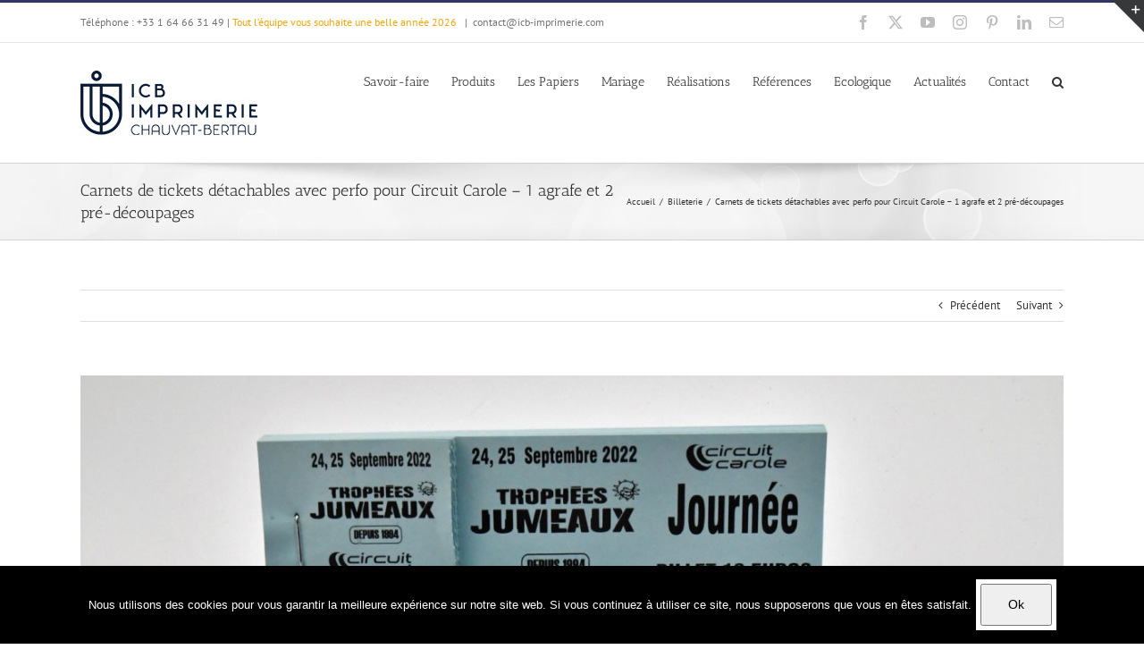

--- FILE ---
content_type: text/html; charset=UTF-8
request_url: https://www.icb-imprimerie.com/portfolio-items/carnets-de-tickets-detachables-avec-perfo-pour-circuit-carole-1-agrafe-et-2-pre-decoupages/
body_size: 22204
content:

<!DOCTYPE html>
<html class="avada-html-layout-wide avada-html-header-position-top" lang="fr-FR" prefix="og: http://ogp.me/ns# fb: http://ogp.me/ns/fb#">
<head>
	<meta http-equiv="X-UA-Compatible" content="IE=edge" />
	<meta http-equiv="Content-Type" content="text/html; charset=utf-8"/>
	<meta name="viewport" content="width=device-width, initial-scale=1" />
	<title>Carnets de tickets détachables avec perfo pour Circuit Carole &#8211; 1 agrafe et 2 pré-découpages &#8211; Imprimerie ICB</title>
<link href="https://fonts.googleapis.com/css?family=Lato:100,100i,200,200i,300,300i,400,400i,500,500i,600,600i,700,700i,800,800i,900,900i%7COpen+Sans:100,100i,200,200i,300,300i,400,400i,500,500i,600,600i,700,700i,800,800i,900,900i%7CIndie+Flower:100,100i,200,200i,300,300i,400,400i,500,500i,600,600i,700,700i,800,800i,900,900i%7COswald:100,100i,200,200i,300,300i,400,400i,500,500i,600,600i,700,700i,800,800i,900,900i" rel="stylesheet"><meta name='robots' content='max-image-preview:large' />
<link rel="alternate" type="application/rss+xml" title="Imprimerie ICB &raquo; Flux" href="https://www.icb-imprimerie.com/feed/" />
<link rel="alternate" type="application/rss+xml" title="Imprimerie ICB &raquo; Flux des commentaires" href="https://www.icb-imprimerie.com/comments/feed/" />
					<link rel="shortcut icon" href="https://www.icb-imprimerie.com/wp-content/uploads/2021/01/ICB-favicon-32x32-1.png" type="image/x-icon" />
		
					<!-- Apple Touch Icon -->
			<link rel="apple-touch-icon" sizes="180x180" href="https://www.icb-imprimerie.com/wp-content/uploads/2021/01/ICB-favicon-144x144-1.png">
		
					<!-- Android Icon -->
			<link rel="icon" sizes="192x192" href="https://www.icb-imprimerie.com/wp-content/uploads/2021/01/ICB-favicon-114x114-1.png">
		
					<!-- MS Edge Icon -->
			<meta name="msapplication-TileImage" content="https://www.icb-imprimerie.com/wp-content/uploads/2021/01/ICB-favicon-144x144-1.png">
				<link rel="alternate" title="oEmbed (JSON)" type="application/json+oembed" href="https://www.icb-imprimerie.com/wp-json/oembed/1.0/embed?url=https%3A%2F%2Fwww.icb-imprimerie.com%2Fportfolio-items%2Fcarnets-de-tickets-detachables-avec-perfo-pour-circuit-carole-1-agrafe-et-2-pre-decoupages%2F" />
<link rel="alternate" title="oEmbed (XML)" type="text/xml+oembed" href="https://www.icb-imprimerie.com/wp-json/oembed/1.0/embed?url=https%3A%2F%2Fwww.icb-imprimerie.com%2Fportfolio-items%2Fcarnets-de-tickets-detachables-avec-perfo-pour-circuit-carole-1-agrafe-et-2-pre-decoupages%2F&#038;format=xml" />
					<meta name="description" content="Crédit photo : www.jouannetphotographe.com"/>
				
		<meta property="og:locale" content="fr_FR"/>
		<meta property="og:type" content="article"/>
		<meta property="og:site_name" content="Imprimerie ICB"/>
		<meta property="og:title" content="  Carnets de tickets détachables avec perfo pour Circuit Carole &#8211; 1 agrafe et 2 pré-découpages"/>
				<meta property="og:description" content="Crédit photo : www.jouannetphotographe.com"/>
				<meta property="og:url" content="https://www.icb-imprimerie.com/portfolio-items/carnets-de-tickets-detachables-avec-perfo-pour-circuit-carole-1-agrafe-et-2-pre-decoupages/"/>
													<meta property="article:modified_time" content="2023-06-13T22:01:47+01:00"/>
											<meta property="og:image" content="https://www.icb-imprimerie.com/wp-content/uploads/2023/03/ICB_PHOTO-2023-02-09_19585252.991.jpg"/>
		<meta property="og:image:width" content="1200"/>
		<meta property="og:image:height" content="890"/>
		<meta property="og:image:type" content="image/jpeg"/>
				<style id='wp-img-auto-sizes-contain-inline-css' type='text/css'>
img:is([sizes=auto i],[sizes^="auto," i]){contain-intrinsic-size:3000px 1500px}
/*# sourceURL=wp-img-auto-sizes-contain-inline-css */
</style>
<link rel='stylesheet' id='layerslider-css' href='https://www.icb-imprimerie.com/wp-content/plugins/LayerSlider/assets/static/layerslider/css/layerslider.css?ver=7.14.1' type='text/css' media='all' />
<style id='wp-emoji-styles-inline-css' type='text/css'>

	img.wp-smiley, img.emoji {
		display: inline !important;
		border: none !important;
		box-shadow: none !important;
		height: 1em !important;
		width: 1em !important;
		margin: 0 0.07em !important;
		vertical-align: -0.1em !important;
		background: none !important;
		padding: 0 !important;
	}
/*# sourceURL=wp-emoji-styles-inline-css */
</style>
<link rel='stylesheet' id='dnd-upload-cf7-css' href='https://www.icb-imprimerie.com/wp-content/plugins/drag-and-drop-multiple-file-upload-contact-form-7/assets/css/dnd-upload-cf7.css?ver=1.3.9.3' type='text/css' media='all' />
<link rel='stylesheet' id='cookie-notice-front-css' href='https://www.icb-imprimerie.com/wp-content/plugins/cookie-notice/css/front.min.css?ver=2.5.11' type='text/css' media='all' />
<link rel='stylesheet' id='fusion-dynamic-css-css' href='https://www.icb-imprimerie.com/wp-content/uploads/fusion-styles/08f87bc79884d354f8da91876bc3afb6.min.css?ver=3.11.14' type='text/css' media='all' />
<script type="text/javascript" src="https://www.icb-imprimerie.com/wp-includes/js/jquery/jquery.min.js?ver=3.7.1" id="jquery-core-js"></script>
<script type="text/javascript" src="https://www.icb-imprimerie.com/wp-includes/js/jquery/jquery-migrate.min.js?ver=3.4.1" id="jquery-migrate-js"></script>
<script type="text/javascript" id="layerslider-utils-js-extra">
/* <![CDATA[ */
var LS_Meta = {"v":"7.14.1","fixGSAP":"1"};
//# sourceURL=layerslider-utils-js-extra
/* ]]> */
</script>
<script type="text/javascript" src="https://www.icb-imprimerie.com/wp-content/plugins/LayerSlider/assets/static/layerslider/js/layerslider.utils.js?ver=7.14.1" id="layerslider-utils-js"></script>
<script type="text/javascript" src="https://www.icb-imprimerie.com/wp-content/plugins/LayerSlider/assets/static/layerslider/js/layerslider.kreaturamedia.jquery.js?ver=7.14.1" id="layerslider-js"></script>
<script type="text/javascript" src="https://www.icb-imprimerie.com/wp-content/plugins/LayerSlider/assets/static/layerslider/js/layerslider.transitions.js?ver=7.14.1" id="layerslider-transitions-js"></script>
<script type="text/javascript" id="cookie-notice-front-js-before">
/* <![CDATA[ */
var cnArgs = {"ajaxUrl":"https:\/\/www.icb-imprimerie.com\/wp-admin\/admin-ajax.php","nonce":"f680aea1c5","hideEffect":"fade","position":"bottom","onScroll":false,"onScrollOffset":100,"onClick":false,"cookieName":"cookie_notice_accepted","cookieTime":2592000,"cookieTimeRejected":2592000,"globalCookie":false,"redirection":false,"cache":false,"revokeCookies":false,"revokeCookiesOpt":"automatic"};

//# sourceURL=cookie-notice-front-js-before
/* ]]> */
</script>
<script type="text/javascript" src="https://www.icb-imprimerie.com/wp-content/plugins/cookie-notice/js/front.min.js?ver=2.5.11" id="cookie-notice-front-js"></script>
<meta name="generator" content="Powered by LayerSlider 7.14.1 - Build Heros, Sliders, and Popups. Create Animations and Beautiful, Rich Web Content as Easy as Never Before on WordPress." />
<!-- LayerSlider updates and docs at: https://layerslider.com -->
<link rel="https://api.w.org/" href="https://www.icb-imprimerie.com/wp-json/" /><link rel="alternate" title="JSON" type="application/json" href="https://www.icb-imprimerie.com/wp-json/wp/v2/avada_portfolio/255649" /><link rel="canonical" href="https://www.icb-imprimerie.com/portfolio-items/carnets-de-tickets-detachables-avec-perfo-pour-circuit-carole-1-agrafe-et-2-pre-decoupages/" />
<style type="text/css" id="css-fb-visibility">@media screen and (max-width: 640px){.fusion-no-small-visibility{display:none !important;}body .sm-text-align-center{text-align:center !important;}body .sm-text-align-left{text-align:left !important;}body .sm-text-align-right{text-align:right !important;}body .sm-flex-align-center{justify-content:center !important;}body .sm-flex-align-flex-start{justify-content:flex-start !important;}body .sm-flex-align-flex-end{justify-content:flex-end !important;}body .sm-mx-auto{margin-left:auto !important;margin-right:auto !important;}body .sm-ml-auto{margin-left:auto !important;}body .sm-mr-auto{margin-right:auto !important;}body .fusion-absolute-position-small{position:absolute;top:auto;width:100%;}.awb-sticky.awb-sticky-small{ position: sticky; top: var(--awb-sticky-offset,0); }}@media screen and (min-width: 641px) and (max-width: 1024px){.fusion-no-medium-visibility{display:none !important;}body .md-text-align-center{text-align:center !important;}body .md-text-align-left{text-align:left !important;}body .md-text-align-right{text-align:right !important;}body .md-flex-align-center{justify-content:center !important;}body .md-flex-align-flex-start{justify-content:flex-start !important;}body .md-flex-align-flex-end{justify-content:flex-end !important;}body .md-mx-auto{margin-left:auto !important;margin-right:auto !important;}body .md-ml-auto{margin-left:auto !important;}body .md-mr-auto{margin-right:auto !important;}body .fusion-absolute-position-medium{position:absolute;top:auto;width:100%;}.awb-sticky.awb-sticky-medium{ position: sticky; top: var(--awb-sticky-offset,0); }}@media screen and (min-width: 1025px){.fusion-no-large-visibility{display:none !important;}body .lg-text-align-center{text-align:center !important;}body .lg-text-align-left{text-align:left !important;}body .lg-text-align-right{text-align:right !important;}body .lg-flex-align-center{justify-content:center !important;}body .lg-flex-align-flex-start{justify-content:flex-start !important;}body .lg-flex-align-flex-end{justify-content:flex-end !important;}body .lg-mx-auto{margin-left:auto !important;margin-right:auto !important;}body .lg-ml-auto{margin-left:auto !important;}body .lg-mr-auto{margin-right:auto !important;}body .fusion-absolute-position-large{position:absolute;top:auto;width:100%;}.awb-sticky.awb-sticky-large{ position: sticky; top: var(--awb-sticky-offset,0); }}</style>		<script type="text/javascript">
			var doc = document.documentElement;
			doc.setAttribute( 'data-useragent', navigator.userAgent );
		</script>
		<!-- Google tag (gtag.js) -->
<script async src="https://www.googletagmanager.com/gtag/js?id=UA-61210154-2"></script>
<script>
  window.dataLayer = window.dataLayer || [];
  function gtag(){dataLayer.push(arguments);}
  gtag('js', new Date());

  gtag('config', 'UA-61210154-2');
</script>
	<style id='global-styles-inline-css' type='text/css'>
:root{--wp--preset--aspect-ratio--square: 1;--wp--preset--aspect-ratio--4-3: 4/3;--wp--preset--aspect-ratio--3-4: 3/4;--wp--preset--aspect-ratio--3-2: 3/2;--wp--preset--aspect-ratio--2-3: 2/3;--wp--preset--aspect-ratio--16-9: 16/9;--wp--preset--aspect-ratio--9-16: 9/16;--wp--preset--color--black: #000000;--wp--preset--color--cyan-bluish-gray: #abb8c3;--wp--preset--color--white: #ffffff;--wp--preset--color--pale-pink: #f78da7;--wp--preset--color--vivid-red: #cf2e2e;--wp--preset--color--luminous-vivid-orange: #ff6900;--wp--preset--color--luminous-vivid-amber: #fcb900;--wp--preset--color--light-green-cyan: #7bdcb5;--wp--preset--color--vivid-green-cyan: #00d084;--wp--preset--color--pale-cyan-blue: #8ed1fc;--wp--preset--color--vivid-cyan-blue: #0693e3;--wp--preset--color--vivid-purple: #9b51e0;--wp--preset--color--awb-color-1: #ffffff;--wp--preset--color--awb-color-2: #f6f6f6;--wp--preset--color--awb-color-3: #ebeaea;--wp--preset--color--awb-color-4: #e0dede;--wp--preset--color--awb-color-5: #a0ce4e;--wp--preset--color--awb-color-6: #747474;--wp--preset--color--awb-color-7: #333366;--wp--preset--color--awb-color-8: #333333;--wp--preset--color--awb-color-custom-10: rgba(51,51,102,0.8);--wp--preset--color--awb-color-custom-11: #e8e8e8;--wp--preset--color--awb-color-custom-12: #dddddd;--wp--preset--color--awb-color-custom-13: #363839;--wp--preset--color--awb-color-custom-14: #f9f9f9;--wp--preset--color--awb-color-custom-15: #bebdbd;--wp--preset--color--awb-color-custom-16: #f8f8f8;--wp--preset--color--awb-color-custom-17: #e5e5e5;--wp--preset--color--awb-color-custom-18: rgba(235,234,234,0.8);--wp--preset--gradient--vivid-cyan-blue-to-vivid-purple: linear-gradient(135deg,rgb(6,147,227) 0%,rgb(155,81,224) 100%);--wp--preset--gradient--light-green-cyan-to-vivid-green-cyan: linear-gradient(135deg,rgb(122,220,180) 0%,rgb(0,208,130) 100%);--wp--preset--gradient--luminous-vivid-amber-to-luminous-vivid-orange: linear-gradient(135deg,rgb(252,185,0) 0%,rgb(255,105,0) 100%);--wp--preset--gradient--luminous-vivid-orange-to-vivid-red: linear-gradient(135deg,rgb(255,105,0) 0%,rgb(207,46,46) 100%);--wp--preset--gradient--very-light-gray-to-cyan-bluish-gray: linear-gradient(135deg,rgb(238,238,238) 0%,rgb(169,184,195) 100%);--wp--preset--gradient--cool-to-warm-spectrum: linear-gradient(135deg,rgb(74,234,220) 0%,rgb(151,120,209) 20%,rgb(207,42,186) 40%,rgb(238,44,130) 60%,rgb(251,105,98) 80%,rgb(254,248,76) 100%);--wp--preset--gradient--blush-light-purple: linear-gradient(135deg,rgb(255,206,236) 0%,rgb(152,150,240) 100%);--wp--preset--gradient--blush-bordeaux: linear-gradient(135deg,rgb(254,205,165) 0%,rgb(254,45,45) 50%,rgb(107,0,62) 100%);--wp--preset--gradient--luminous-dusk: linear-gradient(135deg,rgb(255,203,112) 0%,rgb(199,81,192) 50%,rgb(65,88,208) 100%);--wp--preset--gradient--pale-ocean: linear-gradient(135deg,rgb(255,245,203) 0%,rgb(182,227,212) 50%,rgb(51,167,181) 100%);--wp--preset--gradient--electric-grass: linear-gradient(135deg,rgb(202,248,128) 0%,rgb(113,206,126) 100%);--wp--preset--gradient--midnight: linear-gradient(135deg,rgb(2,3,129) 0%,rgb(40,116,252) 100%);--wp--preset--font-size--small: 9.75px;--wp--preset--font-size--medium: 20px;--wp--preset--font-size--large: 19.5px;--wp--preset--font-size--x-large: 42px;--wp--preset--font-size--normal: 13px;--wp--preset--font-size--xlarge: 26px;--wp--preset--font-size--huge: 39px;--wp--preset--spacing--20: 0.44rem;--wp--preset--spacing--30: 0.67rem;--wp--preset--spacing--40: 1rem;--wp--preset--spacing--50: 1.5rem;--wp--preset--spacing--60: 2.25rem;--wp--preset--spacing--70: 3.38rem;--wp--preset--spacing--80: 5.06rem;--wp--preset--shadow--natural: 6px 6px 9px rgba(0, 0, 0, 0.2);--wp--preset--shadow--deep: 12px 12px 50px rgba(0, 0, 0, 0.4);--wp--preset--shadow--sharp: 6px 6px 0px rgba(0, 0, 0, 0.2);--wp--preset--shadow--outlined: 6px 6px 0px -3px rgb(255, 255, 255), 6px 6px rgb(0, 0, 0);--wp--preset--shadow--crisp: 6px 6px 0px rgb(0, 0, 0);}:where(.is-layout-flex){gap: 0.5em;}:where(.is-layout-grid){gap: 0.5em;}body .is-layout-flex{display: flex;}.is-layout-flex{flex-wrap: wrap;align-items: center;}.is-layout-flex > :is(*, div){margin: 0;}body .is-layout-grid{display: grid;}.is-layout-grid > :is(*, div){margin: 0;}:where(.wp-block-columns.is-layout-flex){gap: 2em;}:where(.wp-block-columns.is-layout-grid){gap: 2em;}:where(.wp-block-post-template.is-layout-flex){gap: 1.25em;}:where(.wp-block-post-template.is-layout-grid){gap: 1.25em;}.has-black-color{color: var(--wp--preset--color--black) !important;}.has-cyan-bluish-gray-color{color: var(--wp--preset--color--cyan-bluish-gray) !important;}.has-white-color{color: var(--wp--preset--color--white) !important;}.has-pale-pink-color{color: var(--wp--preset--color--pale-pink) !important;}.has-vivid-red-color{color: var(--wp--preset--color--vivid-red) !important;}.has-luminous-vivid-orange-color{color: var(--wp--preset--color--luminous-vivid-orange) !important;}.has-luminous-vivid-amber-color{color: var(--wp--preset--color--luminous-vivid-amber) !important;}.has-light-green-cyan-color{color: var(--wp--preset--color--light-green-cyan) !important;}.has-vivid-green-cyan-color{color: var(--wp--preset--color--vivid-green-cyan) !important;}.has-pale-cyan-blue-color{color: var(--wp--preset--color--pale-cyan-blue) !important;}.has-vivid-cyan-blue-color{color: var(--wp--preset--color--vivid-cyan-blue) !important;}.has-vivid-purple-color{color: var(--wp--preset--color--vivid-purple) !important;}.has-black-background-color{background-color: var(--wp--preset--color--black) !important;}.has-cyan-bluish-gray-background-color{background-color: var(--wp--preset--color--cyan-bluish-gray) !important;}.has-white-background-color{background-color: var(--wp--preset--color--white) !important;}.has-pale-pink-background-color{background-color: var(--wp--preset--color--pale-pink) !important;}.has-vivid-red-background-color{background-color: var(--wp--preset--color--vivid-red) !important;}.has-luminous-vivid-orange-background-color{background-color: var(--wp--preset--color--luminous-vivid-orange) !important;}.has-luminous-vivid-amber-background-color{background-color: var(--wp--preset--color--luminous-vivid-amber) !important;}.has-light-green-cyan-background-color{background-color: var(--wp--preset--color--light-green-cyan) !important;}.has-vivid-green-cyan-background-color{background-color: var(--wp--preset--color--vivid-green-cyan) !important;}.has-pale-cyan-blue-background-color{background-color: var(--wp--preset--color--pale-cyan-blue) !important;}.has-vivid-cyan-blue-background-color{background-color: var(--wp--preset--color--vivid-cyan-blue) !important;}.has-vivid-purple-background-color{background-color: var(--wp--preset--color--vivid-purple) !important;}.has-black-border-color{border-color: var(--wp--preset--color--black) !important;}.has-cyan-bluish-gray-border-color{border-color: var(--wp--preset--color--cyan-bluish-gray) !important;}.has-white-border-color{border-color: var(--wp--preset--color--white) !important;}.has-pale-pink-border-color{border-color: var(--wp--preset--color--pale-pink) !important;}.has-vivid-red-border-color{border-color: var(--wp--preset--color--vivid-red) !important;}.has-luminous-vivid-orange-border-color{border-color: var(--wp--preset--color--luminous-vivid-orange) !important;}.has-luminous-vivid-amber-border-color{border-color: var(--wp--preset--color--luminous-vivid-amber) !important;}.has-light-green-cyan-border-color{border-color: var(--wp--preset--color--light-green-cyan) !important;}.has-vivid-green-cyan-border-color{border-color: var(--wp--preset--color--vivid-green-cyan) !important;}.has-pale-cyan-blue-border-color{border-color: var(--wp--preset--color--pale-cyan-blue) !important;}.has-vivid-cyan-blue-border-color{border-color: var(--wp--preset--color--vivid-cyan-blue) !important;}.has-vivid-purple-border-color{border-color: var(--wp--preset--color--vivid-purple) !important;}.has-vivid-cyan-blue-to-vivid-purple-gradient-background{background: var(--wp--preset--gradient--vivid-cyan-blue-to-vivid-purple) !important;}.has-light-green-cyan-to-vivid-green-cyan-gradient-background{background: var(--wp--preset--gradient--light-green-cyan-to-vivid-green-cyan) !important;}.has-luminous-vivid-amber-to-luminous-vivid-orange-gradient-background{background: var(--wp--preset--gradient--luminous-vivid-amber-to-luminous-vivid-orange) !important;}.has-luminous-vivid-orange-to-vivid-red-gradient-background{background: var(--wp--preset--gradient--luminous-vivid-orange-to-vivid-red) !important;}.has-very-light-gray-to-cyan-bluish-gray-gradient-background{background: var(--wp--preset--gradient--very-light-gray-to-cyan-bluish-gray) !important;}.has-cool-to-warm-spectrum-gradient-background{background: var(--wp--preset--gradient--cool-to-warm-spectrum) !important;}.has-blush-light-purple-gradient-background{background: var(--wp--preset--gradient--blush-light-purple) !important;}.has-blush-bordeaux-gradient-background{background: var(--wp--preset--gradient--blush-bordeaux) !important;}.has-luminous-dusk-gradient-background{background: var(--wp--preset--gradient--luminous-dusk) !important;}.has-pale-ocean-gradient-background{background: var(--wp--preset--gradient--pale-ocean) !important;}.has-electric-grass-gradient-background{background: var(--wp--preset--gradient--electric-grass) !important;}.has-midnight-gradient-background{background: var(--wp--preset--gradient--midnight) !important;}.has-small-font-size{font-size: var(--wp--preset--font-size--small) !important;}.has-medium-font-size{font-size: var(--wp--preset--font-size--medium) !important;}.has-large-font-size{font-size: var(--wp--preset--font-size--large) !important;}.has-x-large-font-size{font-size: var(--wp--preset--font-size--x-large) !important;}
/*# sourceURL=global-styles-inline-css */
</style>
<style id='wp-block-library-inline-css' type='text/css'>
:root{--wp-block-synced-color:#7a00df;--wp-block-synced-color--rgb:122,0,223;--wp-bound-block-color:var(--wp-block-synced-color);--wp-editor-canvas-background:#ddd;--wp-admin-theme-color:#007cba;--wp-admin-theme-color--rgb:0,124,186;--wp-admin-theme-color-darker-10:#006ba1;--wp-admin-theme-color-darker-10--rgb:0,107,160.5;--wp-admin-theme-color-darker-20:#005a87;--wp-admin-theme-color-darker-20--rgb:0,90,135;--wp-admin-border-width-focus:2px}@media (min-resolution:192dpi){:root{--wp-admin-border-width-focus:1.5px}}.wp-element-button{cursor:pointer}:root .has-very-light-gray-background-color{background-color:#eee}:root .has-very-dark-gray-background-color{background-color:#313131}:root .has-very-light-gray-color{color:#eee}:root .has-very-dark-gray-color{color:#313131}:root .has-vivid-green-cyan-to-vivid-cyan-blue-gradient-background{background:linear-gradient(135deg,#00d084,#0693e3)}:root .has-purple-crush-gradient-background{background:linear-gradient(135deg,#34e2e4,#4721fb 50%,#ab1dfe)}:root .has-hazy-dawn-gradient-background{background:linear-gradient(135deg,#faaca8,#dad0ec)}:root .has-subdued-olive-gradient-background{background:linear-gradient(135deg,#fafae1,#67a671)}:root .has-atomic-cream-gradient-background{background:linear-gradient(135deg,#fdd79a,#004a59)}:root .has-nightshade-gradient-background{background:linear-gradient(135deg,#330968,#31cdcf)}:root .has-midnight-gradient-background{background:linear-gradient(135deg,#020381,#2874fc)}:root{--wp--preset--font-size--normal:16px;--wp--preset--font-size--huge:42px}.has-regular-font-size{font-size:1em}.has-larger-font-size{font-size:2.625em}.has-normal-font-size{font-size:var(--wp--preset--font-size--normal)}.has-huge-font-size{font-size:var(--wp--preset--font-size--huge)}.has-text-align-center{text-align:center}.has-text-align-left{text-align:left}.has-text-align-right{text-align:right}.has-fit-text{white-space:nowrap!important}#end-resizable-editor-section{display:none}.aligncenter{clear:both}.items-justified-left{justify-content:flex-start}.items-justified-center{justify-content:center}.items-justified-right{justify-content:flex-end}.items-justified-space-between{justify-content:space-between}.screen-reader-text{border:0;clip-path:inset(50%);height:1px;margin:-1px;overflow:hidden;padding:0;position:absolute;width:1px;word-wrap:normal!important}.screen-reader-text:focus{background-color:#ddd;clip-path:none;color:#444;display:block;font-size:1em;height:auto;left:5px;line-height:normal;padding:15px 23px 14px;text-decoration:none;top:5px;width:auto;z-index:100000}html :where(.has-border-color){border-style:solid}html :where([style*=border-top-color]){border-top-style:solid}html :where([style*=border-right-color]){border-right-style:solid}html :where([style*=border-bottom-color]){border-bottom-style:solid}html :where([style*=border-left-color]){border-left-style:solid}html :where([style*=border-width]){border-style:solid}html :where([style*=border-top-width]){border-top-style:solid}html :where([style*=border-right-width]){border-right-style:solid}html :where([style*=border-bottom-width]){border-bottom-style:solid}html :where([style*=border-left-width]){border-left-style:solid}html :where(img[class*=wp-image-]){height:auto;max-width:100%}:where(figure){margin:0 0 1em}html :where(.is-position-sticky){--wp-admin--admin-bar--position-offset:var(--wp-admin--admin-bar--height,0px)}@media screen and (max-width:600px){html :where(.is-position-sticky){--wp-admin--admin-bar--position-offset:0px}}
/*wp_block_styles_on_demand_placeholder:6977e2ded398c*/
/*# sourceURL=wp-block-library-inline-css */
</style>
<style id='wp-block-library-theme-inline-css' type='text/css'>
.wp-block-audio :where(figcaption){color:#555;font-size:13px;text-align:center}.is-dark-theme .wp-block-audio :where(figcaption){color:#ffffffa6}.wp-block-audio{margin:0 0 1em}.wp-block-code{border:1px solid #ccc;border-radius:4px;font-family:Menlo,Consolas,monaco,monospace;padding:.8em 1em}.wp-block-embed :where(figcaption){color:#555;font-size:13px;text-align:center}.is-dark-theme .wp-block-embed :where(figcaption){color:#ffffffa6}.wp-block-embed{margin:0 0 1em}.blocks-gallery-caption{color:#555;font-size:13px;text-align:center}.is-dark-theme .blocks-gallery-caption{color:#ffffffa6}:root :where(.wp-block-image figcaption){color:#555;font-size:13px;text-align:center}.is-dark-theme :root :where(.wp-block-image figcaption){color:#ffffffa6}.wp-block-image{margin:0 0 1em}.wp-block-pullquote{border-bottom:4px solid;border-top:4px solid;color:currentColor;margin-bottom:1.75em}.wp-block-pullquote :where(cite),.wp-block-pullquote :where(footer),.wp-block-pullquote__citation{color:currentColor;font-size:.8125em;font-style:normal;text-transform:uppercase}.wp-block-quote{border-left:.25em solid;margin:0 0 1.75em;padding-left:1em}.wp-block-quote cite,.wp-block-quote footer{color:currentColor;font-size:.8125em;font-style:normal;position:relative}.wp-block-quote:where(.has-text-align-right){border-left:none;border-right:.25em solid;padding-left:0;padding-right:1em}.wp-block-quote:where(.has-text-align-center){border:none;padding-left:0}.wp-block-quote.is-large,.wp-block-quote.is-style-large,.wp-block-quote:where(.is-style-plain){border:none}.wp-block-search .wp-block-search__label{font-weight:700}.wp-block-search__button{border:1px solid #ccc;padding:.375em .625em}:where(.wp-block-group.has-background){padding:1.25em 2.375em}.wp-block-separator.has-css-opacity{opacity:.4}.wp-block-separator{border:none;border-bottom:2px solid;margin-left:auto;margin-right:auto}.wp-block-separator.has-alpha-channel-opacity{opacity:1}.wp-block-separator:not(.is-style-wide):not(.is-style-dots){width:100px}.wp-block-separator.has-background:not(.is-style-dots){border-bottom:none;height:1px}.wp-block-separator.has-background:not(.is-style-wide):not(.is-style-dots){height:2px}.wp-block-table{margin:0 0 1em}.wp-block-table td,.wp-block-table th{word-break:normal}.wp-block-table :where(figcaption){color:#555;font-size:13px;text-align:center}.is-dark-theme .wp-block-table :where(figcaption){color:#ffffffa6}.wp-block-video :where(figcaption){color:#555;font-size:13px;text-align:center}.is-dark-theme .wp-block-video :where(figcaption){color:#ffffffa6}.wp-block-video{margin:0 0 1em}:root :where(.wp-block-template-part.has-background){margin-bottom:0;margin-top:0;padding:1.25em 2.375em}
/*# sourceURL=/wp-includes/css/dist/block-library/theme.min.css */
</style>
<style id='classic-theme-styles-inline-css' type='text/css'>
/*! This file is auto-generated */
.wp-block-button__link{color:#fff;background-color:#32373c;border-radius:9999px;box-shadow:none;text-decoration:none;padding:calc(.667em + 2px) calc(1.333em + 2px);font-size:1.125em}.wp-block-file__button{background:#32373c;color:#fff;text-decoration:none}
/*# sourceURL=/wp-includes/css/classic-themes.min.css */
</style>
</head>

<body data-rsssl=1 class="wp-singular avada_portfolio-template-default single single-avada_portfolio postid-255649 single-format-standard wp-theme-Avada cookies-not-set fusion-image-hovers fusion-pagination-sizing fusion-button_type-flat fusion-button_span-no fusion-button_gradient-linear avada-image-rollover-circle-yes avada-image-rollover-yes avada-image-rollover-direction-left fusion-body ltr fusion-sticky-header no-tablet-sticky-header no-mobile-sticky-header no-mobile-slidingbar no-mobile-totop avada-has-rev-slider-styles fusion-disable-outline fusion-sub-menu-fade mobile-logo-pos-left layout-wide-mode avada-has-boxed-modal-shadow-none layout-scroll-offset-full avada-has-zero-margin-offset-top fusion-top-header menu-text-align-center mobile-menu-design-modern fusion-show-pagination-text fusion-header-layout-v2 avada-responsive avada-footer-fx-none avada-menu-highlight-style-bar fusion-search-form-classic fusion-main-menu-search-dropdown fusion-avatar-square avada-sticky-shrinkage avada-dropdown-styles avada-blog-layout-grid avada-blog-archive-layout-large avada-header-shadow-no avada-menu-icon-position-left avada-has-megamenu-shadow avada-has-mainmenu-dropdown-divider avada-has-mobile-menu-search avada-has-main-nav-search-icon avada-has-breadcrumb-mobile-hidden avada-has-titlebar-bar_and_content avada-has-slidingbar-widgets avada-has-slidingbar-position-top avada-slidingbar-toggle-style-triangle avada-has-pagination-padding avada-flyout-menu-direction-fade avada-ec-views-v1" data-awb-post-id="255649">
		<a class="skip-link screen-reader-text" href="#content">Passer au contenu</a>

	<div id="boxed-wrapper">
		
		<div id="wrapper" class="fusion-wrapper">
			<div id="home" style="position:relative;top:-1px;"></div>
							
					
			<header class="fusion-header-wrapper">
				<div class="fusion-header-v2 fusion-logo-alignment fusion-logo-left fusion-sticky-menu-1 fusion-sticky-logo-1 fusion-mobile-logo-  fusion-mobile-menu-design-modern">
					
<div class="fusion-secondary-header">
	<div class="fusion-row">
					<div class="fusion-alignleft">
				<div class="fusion-contact-info"><span class="fusion-contact-info-phone-number">Téléphone : +33 1 64 66 31 49 | <font color="orange">Tout l’équipe vous souhaite une belle année 2026 </font></span><span class="fusion-header-separator">|</span><span class="fusion-contact-info-email-address"><a href="mailto:&#99;o&#110;&#116;a&#99;t&#64;&#105;&#99;&#98;&#45;i&#109;p&#114;&#105;m&#101;&#114;ie&#46;&#99;o&#109;">&#99;o&#110;&#116;a&#99;t&#64;&#105;&#99;&#98;&#45;i&#109;p&#114;&#105;m&#101;&#114;ie&#46;&#99;o&#109;</a></span></div>			</div>
							<div class="fusion-alignright">
				<div class="fusion-social-links-header"><div class="fusion-social-networks"><div class="fusion-social-networks-wrapper"><a  class="fusion-social-network-icon fusion-tooltip fusion-facebook awb-icon-facebook" style data-placement="top" data-title="Facebook" data-toggle="tooltip" title="Facebook" href="https://www.facebook.com/Imprimerie-Chauvat-Bertau-625143634170800/" target="_blank" rel="noreferrer"><span class="screen-reader-text">Facebook</span></a><a  class="fusion-social-network-icon fusion-tooltip fusion-twitter awb-icon-twitter" style data-placement="top" data-title="X" data-toggle="tooltip" title="X" href="https://twitter.com/ICBImprimerie77" target="_blank" rel="noopener noreferrer"><span class="screen-reader-text">X</span></a><a  class="fusion-social-network-icon fusion-tooltip fusion-youtube awb-icon-youtube" style data-placement="top" data-title="YouTube" data-toggle="tooltip" title="YouTube" href="https://www.youtube.com/channel/UCclCLBjB-19zj2cEC-kq2HQ" target="_blank" rel="noopener noreferrer"><span class="screen-reader-text">YouTube</span></a><a  class="fusion-social-network-icon fusion-tooltip fusion-instagram awb-icon-instagram" style data-placement="top" data-title="Instagram" data-toggle="tooltip" title="Instagram" href="https://www.instagram.com/icb_imprimerie/" target="_blank" rel="noopener noreferrer"><span class="screen-reader-text">Instagram</span></a><a  class="fusion-social-network-icon fusion-tooltip fusion-pinterest awb-icon-pinterest" style data-placement="top" data-title="Pinterest" data-toggle="tooltip" title="Pinterest" href="https://www.instagram.com/icb_imprimerie/" target="_blank" rel="noopener noreferrer"><span class="screen-reader-text">Pinterest</span></a><a  class="fusion-social-network-icon fusion-tooltip fusion-linkedin awb-icon-linkedin" style data-placement="top" data-title="LinkedIn" data-toggle="tooltip" title="LinkedIn" href="https://plus.google.com/u/0/110386546162474419371" target="_blank" rel="noopener noreferrer"><span class="screen-reader-text">LinkedIn</span></a><a  class="fusion-social-network-icon fusion-tooltip fusion-mail awb-icon-mail fusion-last-social-icon" style data-placement="top" data-title="Email" data-toggle="tooltip" title="Email" href="mailto:&#099;&#111;&#110;t&#097;c&#116;&#064;icb-imp&#114;imer&#105;e&#046;&#099;&#111;m" target="_self" rel="noopener noreferrer"><span class="screen-reader-text">Email</span></a></div></div></div>			</div>
			</div>
</div>
<div class="fusion-header-sticky-height"></div>
<div class="fusion-header">
	<div class="fusion-row">
					<div class="fusion-logo" data-margin-top="31px" data-margin-bottom="31px" data-margin-left="0px" data-margin-right="0px">
			<a class="fusion-logo-link"  href="https://www.icb-imprimerie.com/" >

						<!-- standard logo -->
			<img src="https://www.icb-imprimerie.com/wp-content/uploads/2021/01/new-logo.jpg" srcset="https://www.icb-imprimerie.com/wp-content/uploads/2021/01/new-logo.jpg 1x" width="198" height="72" alt="Imprimerie ICB Logo" data-retina_logo_url="" class="fusion-standard-logo" />

			
											<!-- sticky header logo -->
				<img src="https://www.icb-imprimerie.com/wp-content/uploads/2021/01/new-logo-sticky.jpg" srcset="https://www.icb-imprimerie.com/wp-content/uploads/2021/01/new-logo-sticky.jpg 1x" width="179" height="55" alt="Imprimerie ICB Logo" data-retina_logo_url="" class="fusion-sticky-logo" />
					</a>
		</div>		<nav class="fusion-main-menu" aria-label="Menu principal"><ul id="menu-main" class="fusion-menu"><li  id="menu-item-12075"  class="menu-item menu-item-type-custom menu-item-object-custom menu-item-has-children menu-item-12075 fusion-dropdown-menu"  data-item-id="12075"><a  href="#" class="fusion-bar-highlight"><span class="menu-text">Savoir-faire</span></a><ul class="sub-menu"><li  id="menu-item-12079"  class="menu-item menu-item-type-post_type menu-item-object-page menu-item-12079 fusion-dropdown-submenu" ><a  href="https://www.icb-imprimerie.com/notre-metier/" class="fusion-bar-highlight"><span>Notre métier</span></a></li><li  id="menu-item-12078"  class="menu-item menu-item-type-post_type menu-item-object-page menu-item-12078 fusion-dropdown-submenu" ><a  href="https://www.icb-imprimerie.com/competences-services/" class="fusion-bar-highlight"><span>Compétences &#038; Services</span></a></li><li  id="menu-item-12076"  class="menu-item menu-item-type-post_type menu-item-object-page menu-item-12076 fusion-dropdown-submenu" ><a  href="https://www.icb-imprimerie.com/quelques-chiffres/" class="fusion-bar-highlight"><span>Quelques chiffres</span></a></li><li  id="menu-item-12080"  class="menu-item menu-item-type-post_type menu-item-object-page menu-item-12080 fusion-dropdown-submenu" ><a  href="https://www.icb-imprimerie.com/notre-savoir-faire/" class="fusion-bar-highlight"><span>Notre historique</span></a></li><li  id="menu-item-14466"  class="menu-item menu-item-type-post_type menu-item-object-page menu-item-14466 fusion-dropdown-submenu" ><a  href="https://www.icb-imprimerie.com/nos-services/" class="fusion-bar-highlight"><span>Nos Services</span></a></li><li  id="menu-item-18723"  class="menu-item menu-item-type-post_type menu-item-object-post menu-item-18723 fusion-dropdown-submenu" ><a  href="https://www.icb-imprimerie.com/limprimerie-de-a-a-z/" class="fusion-bar-highlight"><span>L’imprimerie de A à Z</span></a></li><li  id="menu-item-12561"  class="menu-item menu-item-type-custom menu-item-object-custom menu-item-has-children menu-item-12561 fusion-dropdown-submenu" ><a  href="#" class="fusion-bar-highlight"><span>Outils</span></a><ul class="sub-menu"><li  id="menu-item-11857"  class="menu-item menu-item-type-custom menu-item-object-custom menu-item-has-children menu-item-11857" ><a  href="#" class="fusion-bar-highlight"><span>Impression</span></a><ul class="sub-menu"><li  id="menu-item-11837"  class="menu-item menu-item-type-post_type menu-item-object-page menu-item-11837" ><a  href="https://www.icb-imprimerie.com/insoleuse-suprasetter-a52/" class="fusion-bar-highlight"><span>Insoleuse CTP Suprasetter A52</span></a></li><li  id="menu-item-11836"  class="menu-item menu-item-type-post_type menu-item-object-page menu-item-11836" ><a  href="https://www.icb-imprimerie.com/imprimante-canon-nb/" class="fusion-bar-highlight"><span>Imprimante Canon N&#038;B</span></a></li><li  id="menu-item-11847"  class="menu-item menu-item-type-post_type menu-item-object-page menu-item-11847" ><a  href="https://www.icb-imprimerie.com/presse-offset-sm52-4/" class="fusion-bar-highlight"><span>Presse Offset SM52-4  –  Heidelberg</span></a></li><li  id="menu-item-11835"  class="menu-item menu-item-type-post_type menu-item-object-page menu-item-11835" ><a  href="https://www.icb-imprimerie.com/presse-numerique-canon-ipc-650/" class="fusion-bar-highlight"><span>Presse Numérique Canon IPC 650</span></a></li><li  id="menu-item-12318"  class="menu-item menu-item-type-post_type menu-item-object-page menu-item-12318" ><a  href="https://www.icb-imprimerie.com/presse-numerique-cs5000/" class="fusion-bar-highlight"><span>Presse Numérique CS5000</span></a></li></ul></li><li  id="menu-item-11858"  class="menu-item menu-item-type-custom menu-item-object-custom menu-item-has-children menu-item-11858" ><a  href="#" class="fusion-bar-highlight"><span>Façonnage</span></a><ul class="sub-menu"><li  id="menu-item-19867"  class="menu-item menu-item-type-post_type menu-item-object-page menu-item-19867" ><a  href="https://www.icb-imprimerie.com/assembleuse-piqueuse-horizon-vac-100-spf-10-fc-10/" class="fusion-bar-highlight"><span>Assembleuse Piqueuse Horizon</span></a></li><li  id="menu-item-19874"  class="menu-item menu-item-type-post_type menu-item-object-page menu-item-19874" ><a  href="https://www.icb-imprimerie.com/encolleuse-cmc/" class="fusion-bar-highlight"><span>Encolleuse CMC</span></a></li><li  id="menu-item-11841"  class="menu-item menu-item-type-post_type menu-item-object-page menu-item-11841" ><a  href="https://www.icb-imprimerie.com/piqueuse-zd-2sr/" class="fusion-bar-highlight"><span>Piqueuse ZD-2SR</span></a></li><li  id="menu-item-11844"  class="menu-item menu-item-type-post_type menu-item-object-page menu-item-11844" ><a  href="https://www.icb-imprimerie.com/plieuse-multipli-35/" class="fusion-bar-highlight"><span>Plieuse MULTIPLI 35</span></a></li><li  id="menu-item-12303"  class="menu-item menu-item-type-post_type menu-item-object-page menu-item-12303" ><a  href="https://www.icb-imprimerie.com/thermorelieur-bq260/" class="fusion-bar-highlight"><span>Thermorelieur BQ260</span></a></li><li  id="menu-item-12319"  class="menu-item menu-item-type-post_type menu-item-object-page menu-item-12319" ><a  href="https://www.icb-imprimerie.com/bordeuse-omm-soyouz/" class="fusion-bar-highlight"><span>Bordeuse OMM Soyouz</span></a></li><li  id="menu-item-11848"  class="menu-item menu-item-type-post_type menu-item-object-page menu-item-11848" ><a  href="https://www.icb-imprimerie.com/relieuse-wire-o-wiro-wb-431-s/" class="fusion-bar-highlight"><span>Relieuse WIRE O</span></a></li></ul></li><li  id="menu-item-11859"  class="menu-item menu-item-type-custom menu-item-object-custom menu-item-has-children menu-item-11859" ><a  href="#" class="fusion-bar-highlight"><span>Finition</span></a><ul class="sub-menu"><li  id="menu-item-11834"  class="menu-item menu-item-type-post_type menu-item-object-page menu-item-11834" ><a  href="https://www.icb-imprimerie.com/four-supermatic-1233/" class="fusion-bar-highlight"><span>Four Thermorelief</span></a></li><li  id="menu-item-11840"  class="menu-item menu-item-type-post_type menu-item-object-page menu-item-11840" ><a  href="https://www.icb-imprimerie.com/pelliculeuse/" class="fusion-bar-highlight"><span>Pelliculeuse</span></a></li><li  id="menu-item-19884"  class="menu-item menu-item-type-post_type menu-item-object-page menu-item-19884" ><a  href="https://www.icb-imprimerie.com/platine-portefeuille-kluge-ehd/" class="fusion-bar-highlight"><span>Platine EHD &#8211; Kluge EHD</span></a></li><li  id="menu-item-11843"  class="menu-item menu-item-type-post_type menu-item-object-page menu-item-11843" ><a  href="https://www.icb-imprimerie.com/platines-ofmi-heidelberg/" class="fusion-bar-highlight"><span>Platine T OFMI – Heidelberg</span></a></li><li  id="menu-item-12025"  class="menu-item menu-item-type-post_type menu-item-object-page menu-item-12025" ><a  href="https://www.icb-imprimerie.com/le-massicot/" class="fusion-bar-highlight"><span>Massicot Polar</span></a></li><li  id="menu-item-14546"  class="menu-item menu-item-type-post_type menu-item-object-page menu-item-14546" ><a  href="https://www.icb-imprimerie.com/gravure-laser-trotec-speedy-360/" class="fusion-bar-highlight"><span>Gravure Laser – Trotec Speedy 360</span></a></li></ul></li><li  id="menu-item-11860"  class="menu-item menu-item-type-custom menu-item-object-custom menu-item-has-children menu-item-11860" ><a  href="#" class="fusion-bar-highlight"><span>Autres</span></a><ul class="sub-menu"><li  id="menu-item-11838"  class="menu-item menu-item-type-post_type menu-item-object-page menu-item-11838" ><a  href="https://www.icb-imprimerie.com/nos-logiciels/" class="fusion-bar-highlight"><span>Nos logiciels</span></a></li><li  id="menu-item-11839"  class="menu-item menu-item-type-post_type menu-item-object-page menu-item-11839" ><a  href="https://www.icb-imprimerie.com/nos-papiers/" class="fusion-bar-highlight"><span>Nos Papiers</span></a></li></ul></li></ul></li></ul></li><li  id="menu-item-12560"  class="menu-item menu-item-type-custom menu-item-object-custom menu-item-has-children menu-item-12560 fusion-megamenu-menu "  data-item-id="12560"><a  href="#" class="fusion-bar-highlight"><span class="menu-text">Produits</span></a><div class="fusion-megamenu-wrapper fusion-columns-3 columns-per-row-3 columns-3 col-span-12 fusion-megamenu-fullwidth"><div class="row"><div class="fusion-megamenu-holder" style="width:1100px;" data-width="1100px"><ul class="fusion-megamenu"><li  id="menu-item-11853"  class="menu-item menu-item-type-custom menu-item-object-custom menu-item-has-children menu-item-11853 fusion-megamenu-submenu fusion-megamenu-columns-3 col-lg-4 col-md-4 col-sm-4" ><div class='fusion-megamenu-title'><span class="awb-justify-title">Communication</span></div><ul class="sub-menu"><li  id="menu-item-11810"  class="menu-item menu-item-type-post_type menu-item-object-page menu-item-11810" ><a  href="https://www.icb-imprimerie.com/affiche/" class="fusion-bar-highlight"><span><span class="fusion-megamenu-bullet"></span>Affiche</span></a></li><li  id="menu-item-11813"  class="menu-item menu-item-type-post_type menu-item-object-page menu-item-11813" ><a  href="https://www.icb-imprimerie.com/blocs-notes/" class="fusion-bar-highlight"><span><span class="fusion-megamenu-bullet"></span>Blocs notes</span></a></li><li  id="menu-item-11814"  class="menu-item menu-item-type-post_type menu-item-object-page menu-item-11814" ><a  href="https://www.icb-imprimerie.com/brochures/" class="fusion-bar-highlight"><span><span class="fusion-megamenu-bullet"></span>Brochures</span></a></li><li  id="menu-item-11815"  class="menu-item menu-item-type-post_type menu-item-object-page menu-item-11815" ><a  href="https://www.icb-imprimerie.com/calendrier/" class="fusion-bar-highlight"><span><span class="fusion-megamenu-bullet"></span>Calendrier / Sous Main</span></a></li><li  id="menu-item-11816"  class="menu-item menu-item-type-post_type menu-item-object-page menu-item-11816" ><a  href="https://www.icb-imprimerie.com/carte-dinvitation/" class="fusion-bar-highlight"><span><span class="fusion-megamenu-bullet"></span>Carte d’invitation</span></a></li><li  id="menu-item-11818"  class="menu-item menu-item-type-post_type menu-item-object-page menu-item-11818" ><a  href="https://www.icb-imprimerie.com/cartes-de-voeux/" class="fusion-bar-highlight"><span><span class="fusion-megamenu-bullet"></span>Cartes de Voeux</span></a></li><li  id="menu-item-11819"  class="menu-item menu-item-type-post_type menu-item-object-page menu-item-11819" ><a  href="https://www.icb-imprimerie.com/chemises/" class="fusion-bar-highlight"><span><span class="fusion-megamenu-bullet"></span>Chemises</span></a></li><li  id="menu-item-11821"  class="menu-item menu-item-type-post_type menu-item-object-page menu-item-11821" ><a  href="https://www.icb-imprimerie.com/etiquettes/" class="fusion-bar-highlight"><span><span class="fusion-megamenu-bullet"></span>Etiquettes</span></a></li><li  id="menu-item-11824"  class="menu-item menu-item-type-post_type menu-item-object-page menu-item-11824" ><a  href="https://www.icb-imprimerie.com/flyers/" class="fusion-bar-highlight"><span><span class="fusion-megamenu-bullet"></span>Flyers</span></a></li><li  id="menu-item-11825"  class="menu-item menu-item-type-post_type menu-item-object-page menu-item-11825" ><a  href="https://www.icb-imprimerie.com/grands-formats/" class="fusion-bar-highlight"><span><span class="fusion-megamenu-bullet"></span>Grands formats</span></a></li><li  id="menu-item-11828"  class="menu-item menu-item-type-post_type menu-item-object-page menu-item-11828" ><a  href="https://www.icb-imprimerie.com/plaquettes-depliants/" class="fusion-bar-highlight"><span><span class="fusion-megamenu-bullet"></span>Plaquettes / Dépliants</span></a></li></ul></li><li  id="menu-item-11854"  class="menu-item menu-item-type-custom menu-item-object-custom menu-item-has-children menu-item-11854 fusion-megamenu-submenu fusion-megamenu-columns-3 col-lg-4 col-md-4 col-sm-4" ><div class='fusion-megamenu-title'><span class="awb-justify-title">Administratif</span></div><ul class="sub-menu"><li  id="menu-item-11812"  class="menu-item menu-item-type-post_type menu-item-object-page menu-item-11812" ><a  href="https://www.icb-imprimerie.com/bloc-carnet/" class="fusion-bar-highlight"><span><span class="fusion-megamenu-bullet"></span>Bloc / Carnet</span></a></li><li  id="menu-item-11817"  class="menu-item menu-item-type-post_type menu-item-object-page menu-item-11817" ><a  href="https://www.icb-imprimerie.com/cartes-de-visites-commerciales/" class="fusion-bar-highlight"><span><span class="fusion-megamenu-bullet"></span>Cartes de Visite / Commerciales</span></a></li><li  id="menu-item-11820"  class="menu-item menu-item-type-post_type menu-item-object-page menu-item-11820" ><a  href="https://www.icb-imprimerie.com/enveloppes/" class="fusion-bar-highlight"><span><span class="fusion-megamenu-bullet"></span>Enveloppes</span></a></li><li  id="menu-item-11826"  class="menu-item menu-item-type-post_type menu-item-object-page menu-item-11826" ><a  href="https://www.icb-imprimerie.com/liasses-continues/" class="fusion-bar-highlight"><span><span class="fusion-megamenu-bullet"></span>Liasses / Continues</span></a></li><li  id="menu-item-11830"  class="menu-item menu-item-type-post_type menu-item-object-page menu-item-11830" ><a  href="https://www.icb-imprimerie.com/tampons/" class="fusion-bar-highlight"><span><span class="fusion-megamenu-bullet"></span>Tampons</span></a></li><li  id="menu-item-11831"  class="menu-item menu-item-type-post_type menu-item-object-page menu-item-11831" ><a  href="https://www.icb-imprimerie.com/tete-de-lettre-suite-de-lettre/" class="fusion-bar-highlight"><span><span class="fusion-megamenu-bullet"></span>Tête de lettre / suite de lettre</span></a></li></ul></li><li  id="menu-item-11855"  class="menu-item menu-item-type-custom menu-item-object-custom menu-item-has-children menu-item-11855 fusion-megamenu-submenu fusion-megamenu-columns-3 col-lg-4 col-md-4 col-sm-4" ><div class='fusion-megamenu-title'><span class="awb-justify-title">Evènement</span></div><ul class="sub-menu"><li  id="menu-item-11811"  class="menu-item menu-item-type-post_type menu-item-object-page menu-item-11811" ><a  href="https://www.icb-imprimerie.com/billeterie/" class="fusion-bar-highlight"><span><span class="fusion-megamenu-bullet"></span>Billeterie</span></a></li><li  id="menu-item-11822"  class="menu-item menu-item-type-post_type menu-item-object-page menu-item-11822" ><a  href="https://www.icb-imprimerie.com/evenementiel/" class="fusion-bar-highlight"><span><span class="fusion-megamenu-bullet"></span>Evénementiel</span></a></li><li  id="menu-item-11827"  class="menu-item menu-item-type-post_type menu-item-object-page menu-item-11827" ><a  href="https://www.icb-imprimerie.com/menus/" class="fusion-bar-highlight"><span><span class="fusion-megamenu-bullet"></span>Menus</span></a></li><li  id="menu-item-16373"  class="menu-item menu-item-type-post_type menu-item-object-page menu-item-16373" ><a  href="https://www.icb-imprimerie.com/naissance/" class="fusion-bar-highlight"><span><span class="fusion-megamenu-bullet"></span>Naissance</span></a></li></ul></li></ul></div><div style="clear:both;"></div></div></div></li><li  id="menu-item-267116"  class="menu-item menu-item-type-custom menu-item-object-custom menu-item-has-children menu-item-267116 fusion-megamenu-menu "  data-item-id="267116"><a  href="#" class="fusion-bar-highlight"><span class="menu-text">Les Papiers</span></a><div class="fusion-megamenu-wrapper fusion-columns-4 columns-per-row-4 columns-4 col-span-12 fusion-megamenu-fullwidth"><div class="row"><div class="fusion-megamenu-holder" style="width:1100px;" data-width="1100px"><ul class="fusion-megamenu"><li  id="menu-item-267139"  class="menu-item menu-item-type-custom menu-item-object-custom menu-item-has-children menu-item-267139 fusion-megamenu-submenu fusion-megamenu-columns-4 col-lg-3 col-md-3 col-sm-3" ><div class='fusion-megamenu-title'><span class="awb-justify-title">Teintés Masse</span></div><ul class="sub-menu"><li  id="menu-item-267131"  class="menu-item menu-item-type-post_type menu-item-object-page menu-item-267131" ><a  href="https://www.icb-imprimerie.com/papiers-1802/" class="fusion-bar-highlight"><span><span class="fusion-megamenu-bullet"></span>1802 – 29 Couleurs ♻️</span></a></li><li  id="menu-item-267117"  class="menu-item menu-item-type-post_type menu-item-object-page menu-item-267117" ><a  href="https://www.icb-imprimerie.com/papiers-colorplan/" class="fusion-bar-highlight"><span><span class="fusion-megamenu-bullet"></span>Colorplan – 58 Couleurs</span></a></li><li  id="menu-item-267130"  class="menu-item menu-item-type-post_type menu-item-object-page menu-item-267130" ><a  href="https://www.icb-imprimerie.com/papiers-extract/" class="fusion-bar-highlight"><span><span class="fusion-megamenu-bullet"></span>Extract – 10 Couleurs ♻️</span></a></li><li  id="menu-item-267137"  class="menu-item menu-item-type-post_type menu-item-object-page menu-item-267137" ><a  href="https://www.icb-imprimerie.com/papiers-materica/" class="fusion-bar-highlight"><span><span class="fusion-megamenu-bullet"></span>Materica – 14 Couleurs ♻️</span></a></li><li  id="menu-item-267181"  class="menu-item menu-item-type-post_type menu-item-object-page menu-item-267181" ><a  href="https://www.icb-imprimerie.com/papier-olin-colour/" class="fusion-bar-highlight"><span><span class="fusion-megamenu-bullet"></span>Olin Colour &#8211; 26 Couleurs</span></a></li><li  id="menu-item-267155"  class="menu-item menu-item-type-post_type menu-item-object-page menu-item-267155" ><a  href="https://www.icb-imprimerie.com/papier-packaging-color/" class="fusion-bar-highlight"><span><span class="fusion-megamenu-bullet"></span>Packaging Color – 9 Couleurs</span></a></li><li  id="menu-item-267136"  class="menu-item menu-item-type-post_type menu-item-object-page menu-item-267136" ><a  href="https://www.icb-imprimerie.com/papiers-sirio-color/" class="fusion-bar-highlight"><span><span class="fusion-megamenu-bullet"></span>Sirio Color – 29 Couleurs</span></a></li><li  id="menu-item-267132"  class="menu-item menu-item-type-post_type menu-item-object-page menu-item-267132" ><a  href="https://www.icb-imprimerie.com/papiers-woodstock/" class="fusion-bar-highlight"><span><span class="fusion-megamenu-bullet"></span>Woodstock – 13 Couleurs ♻️</span></a></li></ul></li><li  id="menu-item-267162"  class="menu-item menu-item-type-custom menu-item-object-custom menu-item-has-children menu-item-267162 fusion-megamenu-submenu fusion-megamenu-columns-4 col-lg-3 col-md-3 col-sm-3" ><div class='fusion-megamenu-title'><span class="awb-justify-title">Eco responsables</span></div><ul class="sub-menu"><li  id="menu-item-267121"  class="menu-item menu-item-type-post_type menu-item-object-page menu-item-267121" ><a  href="https://www.icb-imprimerie.com/papiers-bio-cycle-gmund/" class="fusion-bar-highlight"><span><span class="fusion-megamenu-bullet"></span>Bio cycle &#8211; Végétal ♻️</span></a></li><li  id="menu-item-267122"  class="menu-item menu-item-type-post_type menu-item-object-page menu-item-267122" ><a  href="https://www.icb-imprimerie.com/papiers-recycle-crush/" class="fusion-bar-highlight"><span><span class="fusion-megamenu-bullet"></span>Crush &#8211; Fruits ♻️</span></a></li><li  id="menu-item-267127"  class="menu-item menu-item-type-post_type menu-item-object-page menu-item-267127" ><a  href="https://www.icb-imprimerie.com/papiers-remake-favini/" class="fusion-bar-highlight"><span><span class="fusion-megamenu-bullet"></span>Remake &#8211;  Chutes de Cuir ♻️</span></a></li><li  id="menu-item-267123"  class="menu-item menu-item-type-post_type menu-item-object-page menu-item-267123" ><a  href="https://www.icb-imprimerie.com/papiers-gmund-bier/" class="fusion-bar-highlight"><span><span class="fusion-megamenu-bullet"></span>Bier &#8211;  Résidus de bière ♻️</span></a></li><li  id="menu-item-267129"  class="menu-item menu-item-type-post_type menu-item-object-page menu-item-267129" ><a  href="https://www.icb-imprimerie.com/papiers-recycle-kraft/" class="fusion-bar-highlight"><span><span class="fusion-megamenu-bullet"></span>Les Krafts ♻️</span></a></li><li  id="menu-item-267128"  class="menu-item menu-item-type-post_type menu-item-object-page menu-item-267128" ><a  href="https://www.icb-imprimerie.com/papiers-extract-teinte/" class="fusion-bar-highlight"><span><span class="fusion-megamenu-bullet"></span>Used ♻️</span></a></li></ul></li><li  id="menu-item-267140"  class="menu-item menu-item-type-custom menu-item-object-custom menu-item-has-children menu-item-267140 fusion-megamenu-submenu fusion-megamenu-columns-4 col-lg-3 col-md-3 col-sm-3" ><div class='fusion-megamenu-title'><span class="awb-justify-title">Texturés</span></div><ul class="sub-menu"><li  id="menu-item-267138"  class="menu-item menu-item-type-post_type menu-item-object-page menu-item-267138" ><a  href="https://www.icb-imprimerie.com/papiers-texture-bois/" class="fusion-bar-highlight"><span><span class="fusion-megamenu-bullet"></span>Texture Bois</span></a></li><li  id="menu-item-267119"  class="menu-item menu-item-type-post_type menu-item-object-page menu-item-267119" ><a  href="https://www.icb-imprimerie.com/papiers-les-naturals/" class="fusion-bar-highlight"><span><span class="fusion-megamenu-bullet"></span>Aspect Brut ♻️</span></a></li><li  id="menu-item-267124"  class="menu-item menu-item-type-post_type menu-item-object-page menu-item-267124" ><a  href="https://www.icb-imprimerie.com/papiers-cuir-gmund/" class="fusion-bar-highlight"><span><span class="fusion-megamenu-bullet"></span>Effet cuir</span></a></li><li  id="menu-item-267125"  class="menu-item menu-item-type-post_type menu-item-object-page menu-item-267125" ><a  href="https://www.icb-imprimerie.com/papiers-kaschmir-gmund/" class="fusion-bar-highlight"><span><span class="fusion-megamenu-bullet"></span>Floqués</span></a></li><li  id="menu-item-267118"  class="menu-item menu-item-type-post_type menu-item-object-page menu-item-267118" ><a  href="https://www.icb-imprimerie.com/papier-gmund/" class="fusion-bar-highlight"><span><span class="fusion-megamenu-bullet"></span>Matières</span></a></li><li  id="menu-item-267135"  class="menu-item menu-item-type-post_type menu-item-object-page menu-item-267135" ><a  href="https://www.icb-imprimerie.com/papiers-heidi-gmund/" class="fusion-bar-highlight"><span><span class="fusion-megamenu-bullet"></span>Spécial Letterpress</span></a></li></ul></li><li  id="menu-item-267141"  class="menu-item menu-item-type-custom menu-item-object-custom menu-item-has-children menu-item-267141 fusion-megamenu-submenu fusion-megamenu-columns-4 col-lg-3 col-md-3 col-sm-3" ><div class='fusion-megamenu-title'><span class="awb-justify-title">Spéciaux</span></div><ul class="sub-menu"><li  id="menu-item-267133"  class="menu-item menu-item-type-post_type menu-item-object-page menu-item-267133" ><a  href="https://www.icb-imprimerie.com/papiers-mirri/" class="fusion-bar-highlight"><span><span class="fusion-megamenu-bullet"></span>Métallisés Mirri</span></a></li><li  id="menu-item-267120"  class="menu-item menu-item-type-post_type menu-item-object-page menu-item-267120" ><a  href="https://www.icb-imprimerie.com/papiers-gmund-for-food/" class="fusion-bar-highlight"><span><span class="fusion-megamenu-bullet"></span>Contact Alimentaire</span></a></li><li  id="menu-item-267126"  class="menu-item menu-item-type-post_type menu-item-object-page menu-item-267126" ><a  href="https://www.icb-imprimerie.com/papiers-action-gmund/" class="fusion-bar-highlight"><span><span class="fusion-megamenu-bullet"></span>Irisés et Fluo</span></a></li><li  id="menu-item-267134"  class="menu-item menu-item-type-post_type menu-item-object-page menu-item-267134" ><a  href="https://www.icb-imprimerie.com/papiers-sirio-pearl/" class="fusion-bar-highlight"><span><span class="fusion-megamenu-bullet"></span>Métallisés Sirio Pearl</span></a></li></ul></li></ul></div><div style="clear:both;"></div></div></div></li><li  id="menu-item-11823"  class="menu-item menu-item-type-post_type menu-item-object-page menu-item-has-children menu-item-11823 fusion-megamenu-menu "  data-item-id="11823"><a  href="https://www.icb-imprimerie.com/mariage/" class="fusion-bar-highlight"><span class="menu-text">Mariage</span></a><div class="fusion-megamenu-wrapper fusion-columns-3 columns-per-row-3 columns-3 col-span-12 fusion-megamenu-fullwidth"><div class="row"><div class="fusion-megamenu-holder" style="width:1100px;" data-width="1100px"><ul class="fusion-megamenu"><li  id="menu-item-23334"  class="menu-item menu-item-type-post_type menu-item-object-page menu-item-23334 fusion-megamenu-submenu menu-item-has-link fusion-megamenu-columns-3 col-lg-4 col-md-4 col-sm-4" ><div class='fusion-megamenu-title'><a class="awb-justify-title" href="https://www.icb-imprimerie.com/lannonce-du-mariage/">L’Annonce du Mariage</a></div></li><li  id="menu-item-23333"  class="menu-item menu-item-type-post_type menu-item-object-page menu-item-23333 fusion-megamenu-submenu menu-item-has-link fusion-megamenu-columns-3 col-lg-4 col-md-4 col-sm-4" ><div class='fusion-megamenu-title'><a class="awb-justify-title" href="https://www.icb-imprimerie.com/la-ceremonie-de-mariage/">La Cérémonie de Mariage</a></div></li><li  id="menu-item-23332"  class="menu-item menu-item-type-post_type menu-item-object-page menu-item-23332 fusion-megamenu-submenu menu-item-has-link fusion-megamenu-columns-3 col-lg-4 col-md-4 col-sm-4" ><div class='fusion-megamenu-title'><a class="awb-justify-title" href="https://www.icb-imprimerie.com/la-table-de-mariage/">La table de Mariage</a></div></li></ul></div><div style="clear:both;"></div></div></div></li><li  id="menu-item-12040"  class="menu-item menu-item-type-post_type menu-item-object-page menu-item-12040"  data-item-id="12040"><a  href="https://www.icb-imprimerie.com/nos-realisations/" class="fusion-bar-highlight"><span class="menu-text">Réalisations</span></a></li><li  id="menu-item-12041"  class="menu-item menu-item-type-post_type menu-item-object-page menu-item-12041"  data-item-id="12041"><a  href="https://www.icb-imprimerie.com/nos-references/" class="fusion-bar-highlight"><span class="menu-text">Références</span></a></li><li  id="menu-item-11851"  class="menu-item menu-item-type-post_type menu-item-object-page menu-item-11851"  data-item-id="11851"><a  href="https://www.icb-imprimerie.com/limpression-ecologique/" class="fusion-bar-highlight"><span class="menu-text">Ecologique</span></a></li><li  id="menu-item-14524"  class="menu-item menu-item-type-post_type menu-item-object-page current_page_parent menu-item-14524"  data-item-id="14524"><a  href="https://www.icb-imprimerie.com/actualites/" class="fusion-bar-highlight"><span class="menu-text">Actualités</span></a></li><li  id="menu-item-11925"  class="menu-item menu-item-type-post_type menu-item-object-page menu-item-11925"  data-item-id="11925"><a  href="https://www.icb-imprimerie.com/contact/" class="fusion-bar-highlight"><span class="menu-text">Contact</span></a></li><li class="fusion-custom-menu-item fusion-main-menu-search"><a class="fusion-main-menu-icon fusion-bar-highlight" href="#" aria-label="Recherche" data-title="Recherche" title="Recherche" role="button" aria-expanded="false"></a><div class="fusion-custom-menu-item-contents">		<form role="search" class="searchform fusion-search-form  fusion-search-form-classic" method="get" action="https://www.icb-imprimerie.com/">
			<div class="fusion-search-form-content">

				
				<div class="fusion-search-field search-field">
					<label><span class="screen-reader-text">Rechercher:</span>
													<input type="search" value="" name="s" class="s" placeholder="Rechercher..." required aria-required="true" aria-label="Rechercher..."/>
											</label>
				</div>
				<div class="fusion-search-button search-button">
					<input type="submit" class="fusion-search-submit searchsubmit" aria-label="Recherche" value="&#xf002;" />
									</div>

				
			</div>


			
		</form>
		</div></li></ul></nav><nav class="fusion-main-menu fusion-sticky-menu" aria-label="Menu principal Sticky"><ul id="menu-one-page" class="fusion-menu"><li  id="menu-item-12081"  class="menu-item menu-item-type-custom menu-item-object-custom menu-item-has-children menu-item-12081 fusion-dropdown-menu"  data-item-id="12081"><a  href="#" class="fusion-bar-highlight"><span class="menu-text">Savoir-faire</span></a><ul class="sub-menu"><li  id="menu-item-12085"  class="menu-item menu-item-type-post_type menu-item-object-page menu-item-12085 fusion-dropdown-submenu" ><a  href="https://www.icb-imprimerie.com/notre-metier/" class="fusion-bar-highlight"><span>Notre métier</span></a></li><li  id="menu-item-12084"  class="menu-item menu-item-type-post_type menu-item-object-page menu-item-12084 fusion-dropdown-submenu" ><a  href="https://www.icb-imprimerie.com/competences-services/" class="fusion-bar-highlight"><span>Compétences &#038; Services</span></a></li><li  id="menu-item-12082"  class="menu-item menu-item-type-post_type menu-item-object-page menu-item-12082 fusion-dropdown-submenu" ><a  href="https://www.icb-imprimerie.com/quelques-chiffres/" class="fusion-bar-highlight"><span>Quelques chiffres</span></a></li><li  id="menu-item-12086"  class="menu-item menu-item-type-post_type menu-item-object-page menu-item-12086 fusion-dropdown-submenu" ><a  href="https://www.icb-imprimerie.com/notre-savoir-faire/" class="fusion-bar-highlight"><span>Notre historique</span></a></li><li  id="menu-item-14465"  class="menu-item menu-item-type-post_type menu-item-object-page menu-item-14465 fusion-dropdown-submenu" ><a  href="https://www.icb-imprimerie.com/nos-services/" class="fusion-bar-highlight"><span>Nos Services</span></a></li><li  id="menu-item-18724"  class="menu-item menu-item-type-post_type menu-item-object-post menu-item-18724 fusion-dropdown-submenu" ><a  href="https://www.icb-imprimerie.com/limprimerie-de-a-a-z/" class="fusion-bar-highlight"><span>L’imprimerie de A à Z</span></a></li><li  id="menu-item-12563"  class="menu-item menu-item-type-custom menu-item-object-custom menu-item-has-children menu-item-12563 fusion-dropdown-submenu" ><a  href="#" class="fusion-bar-highlight"><span>Outils</span></a><ul class="sub-menu"><li  id="menu-item-12020"  class="menu-item menu-item-type-custom menu-item-object-custom menu-item-has-children menu-item-12020" ><a  href="#" class="fusion-bar-highlight"><span>Impression</span></a><ul class="sub-menu"><li  id="menu-item-12008"  class="menu-item menu-item-type-post_type menu-item-object-page menu-item-12008" ><a  href="https://www.icb-imprimerie.com/insoleuse-suprasetter-a52/" class="fusion-bar-highlight"><span>Insoleuse CTP Suprasetter A52</span></a></li><li  id="menu-item-12007"  class="menu-item menu-item-type-post_type menu-item-object-page menu-item-12007" ><a  href="https://www.icb-imprimerie.com/imprimante-canon-nb/" class="fusion-bar-highlight"><span>Imprimante Canon N&#038;B</span></a></li><li  id="menu-item-12018"  class="menu-item menu-item-type-post_type menu-item-object-page menu-item-12018" ><a  href="https://www.icb-imprimerie.com/presse-offset-sm52-4/" class="fusion-bar-highlight"><span>Presse Offset SM52-4  –  Heidelberg</span></a></li><li  id="menu-item-12006"  class="menu-item menu-item-type-post_type menu-item-object-page menu-item-12006" ><a  href="https://www.icb-imprimerie.com/presse-numerique-canon-ipc-650/" class="fusion-bar-highlight"><span>Presse Numérique Canon IPC 650</span></a></li><li  id="menu-item-12320"  class="menu-item menu-item-type-post_type menu-item-object-page menu-item-12320" ><a  href="https://www.icb-imprimerie.com/presse-numerique-cs5000/" class="fusion-bar-highlight"><span>Presse Numérique CS5000</span></a></li></ul></li><li  id="menu-item-12021"  class="menu-item menu-item-type-custom menu-item-object-custom menu-item-has-children menu-item-12021" ><a  href="#" class="fusion-bar-highlight"><span>Façonnage</span></a><ul class="sub-menu"><li  id="menu-item-19866"  class="menu-item menu-item-type-post_type menu-item-object-page menu-item-19866" ><a  href="https://www.icb-imprimerie.com/assembleuse-piqueuse-horizon-vac-100-spf-10-fc-10/" class="fusion-bar-highlight"><span>Assembleuse Piqueuse Horizon</span></a></li><li  id="menu-item-19873"  class="menu-item menu-item-type-post_type menu-item-object-page menu-item-19873" ><a  href="https://www.icb-imprimerie.com/encolleuse-cmc/" class="fusion-bar-highlight"><span>Encolleuse CMC</span></a></li><li  id="menu-item-12013"  class="menu-item menu-item-type-post_type menu-item-object-page menu-item-12013" ><a  href="https://www.icb-imprimerie.com/piqueuse-zd-2sr/" class="fusion-bar-highlight"><span>Piqueuse ZD-2SR</span></a></li><li  id="menu-item-12015"  class="menu-item menu-item-type-post_type menu-item-object-page menu-item-12015" ><a  href="https://www.icb-imprimerie.com/plieuse-multipli-35/" class="fusion-bar-highlight"><span>Plieuse MULTIPLI 35</span></a></li><li  id="menu-item-12302"  class="menu-item menu-item-type-post_type menu-item-object-page menu-item-12302" ><a  href="https://www.icb-imprimerie.com/thermorelieur-bq260/" class="fusion-bar-highlight"><span>Thermorelieur BQ260</span></a></li><li  id="menu-item-12321"  class="menu-item menu-item-type-post_type menu-item-object-page menu-item-12321" ><a  href="https://www.icb-imprimerie.com/bordeuse-omm-soyouz/" class="fusion-bar-highlight"><span>Bordeuse OMM Soyouz</span></a></li><li  id="menu-item-12019"  class="menu-item menu-item-type-post_type menu-item-object-page menu-item-12019" ><a  href="https://www.icb-imprimerie.com/relieuse-wire-o-wiro-wb-431-s/" class="fusion-bar-highlight"><span>Relieuse WIRE O WIRO WB 431 S</span></a></li></ul></li><li  id="menu-item-12022"  class="menu-item menu-item-type-custom menu-item-object-custom menu-item-has-children menu-item-12022" ><a  href="#" class="fusion-bar-highlight"><span>Finition</span></a><ul class="sub-menu"><li  id="menu-item-12005"  class="menu-item menu-item-type-post_type menu-item-object-page menu-item-12005" ><a  href="https://www.icb-imprimerie.com/four-supermatic-1233/" class="fusion-bar-highlight"><span>Four Thermorelief</span></a></li><li  id="menu-item-12012"  class="menu-item menu-item-type-post_type menu-item-object-page menu-item-12012" ><a  href="https://www.icb-imprimerie.com/pelliculeuse/" class="fusion-bar-highlight"><span>Pelliculeuse</span></a></li><li  id="menu-item-19883"  class="menu-item menu-item-type-post_type menu-item-object-page menu-item-19883" ><a  href="https://www.icb-imprimerie.com/platine-portefeuille-kluge-ehd/" class="fusion-bar-highlight"><span>Platine EHD &#8211; Kluge EHD</span></a></li><li  id="menu-item-12014"  class="menu-item menu-item-type-post_type menu-item-object-page menu-item-12014" ><a  href="https://www.icb-imprimerie.com/platines-ofmi-heidelberg/" class="fusion-bar-highlight"><span>Platine T OFMI – Heidelberg</span></a></li><li  id="menu-item-12009"  class="menu-item menu-item-type-post_type menu-item-object-page menu-item-12009" ><a  href="https://www.icb-imprimerie.com/le-massicot/" class="fusion-bar-highlight"><span>Massicot Polar</span></a></li><li  id="menu-item-14545"  class="menu-item menu-item-type-post_type menu-item-object-page menu-item-14545" ><a  href="https://www.icb-imprimerie.com/gravure-laser-trotec-speedy-360/" class="fusion-bar-highlight"><span>Gravure Laser – Trotec Speedy 360</span></a></li></ul></li><li  id="menu-item-12023"  class="menu-item menu-item-type-custom menu-item-object-custom menu-item-has-children menu-item-12023" ><a  href="#" class="fusion-bar-highlight"><span>Autres</span></a><ul class="sub-menu"><li  id="menu-item-12010"  class="menu-item menu-item-type-post_type menu-item-object-page menu-item-12010" ><a  href="https://www.icb-imprimerie.com/nos-logiciels/" class="fusion-bar-highlight"><span>Nos logiciels</span></a></li><li  id="menu-item-12011"  class="menu-item menu-item-type-post_type menu-item-object-page menu-item-12011" ><a  href="https://www.icb-imprimerie.com/nos-papiers/" class="fusion-bar-highlight"><span>Nos Papiers</span></a></li></ul></li></ul></li></ul></li><li  id="menu-item-12562"  class="menu-item menu-item-type-custom menu-item-object-custom menu-item-has-children menu-item-12562 fusion-megamenu-menu "  data-item-id="12562"><a  href="#" class="fusion-bar-highlight"><span class="menu-text">Produits</span></a><div class="fusion-megamenu-wrapper fusion-columns-3 columns-per-row-3 columns-3 col-span-12 fusion-megamenu-fullwidth"><div class="row"><div class="fusion-megamenu-holder" style="width:1100px;" data-width="1100px"><ul class="fusion-megamenu"><li  id="menu-item-11996"  class="menu-item menu-item-type-custom menu-item-object-custom menu-item-has-children menu-item-11996 fusion-megamenu-submenu fusion-megamenu-columns-3 col-lg-4 col-md-4 col-sm-4" ><div class='fusion-megamenu-title'><span class="awb-justify-title">Communication</span></div><ul class="sub-menu"><li  id="menu-item-11976"  class="menu-item menu-item-type-post_type menu-item-object-page menu-item-11976" ><a  href="https://www.icb-imprimerie.com/affiche/" class="fusion-bar-highlight"><span><span class="fusion-megamenu-bullet"></span>Affiche</span></a></li><li  id="menu-item-11979"  class="menu-item menu-item-type-post_type menu-item-object-page menu-item-11979" ><a  href="https://www.icb-imprimerie.com/blocs-notes/" class="fusion-bar-highlight"><span><span class="fusion-megamenu-bullet"></span>Blocs notes</span></a></li><li  id="menu-item-11980"  class="menu-item menu-item-type-post_type menu-item-object-page menu-item-11980" ><a  href="https://www.icb-imprimerie.com/brochures/" class="fusion-bar-highlight"><span><span class="fusion-megamenu-bullet"></span>Brochures</span></a></li><li  id="menu-item-11981"  class="menu-item menu-item-type-post_type menu-item-object-page menu-item-11981" ><a  href="https://www.icb-imprimerie.com/calendrier/" class="fusion-bar-highlight"><span><span class="fusion-megamenu-bullet"></span>Calendrier / Sous Main</span></a></li><li  id="menu-item-11982"  class="menu-item menu-item-type-post_type menu-item-object-page menu-item-11982" ><a  href="https://www.icb-imprimerie.com/carte-dinvitation/" class="fusion-bar-highlight"><span><span class="fusion-megamenu-bullet"></span>Carte d’invitation</span></a></li><li  id="menu-item-11984"  class="menu-item menu-item-type-post_type menu-item-object-page menu-item-11984" ><a  href="https://www.icb-imprimerie.com/cartes-de-voeux/" class="fusion-bar-highlight"><span><span class="fusion-megamenu-bullet"></span>Cartes de Voeux</span></a></li><li  id="menu-item-11985"  class="menu-item menu-item-type-post_type menu-item-object-page menu-item-11985" ><a  href="https://www.icb-imprimerie.com/chemises/" class="fusion-bar-highlight"><span><span class="fusion-megamenu-bullet"></span>Chemises</span></a></li><li  id="menu-item-11987"  class="menu-item menu-item-type-post_type menu-item-object-page menu-item-11987" ><a  href="https://www.icb-imprimerie.com/etiquettes/" class="fusion-bar-highlight"><span><span class="fusion-megamenu-bullet"></span>Etiquettes</span></a></li><li  id="menu-item-11990"  class="menu-item menu-item-type-post_type menu-item-object-page menu-item-11990" ><a  href="https://www.icb-imprimerie.com/flyers/" class="fusion-bar-highlight"><span><span class="fusion-megamenu-bullet"></span>Flyers</span></a></li><li  id="menu-item-11991"  class="menu-item menu-item-type-post_type menu-item-object-page menu-item-11991" ><a  href="https://www.icb-imprimerie.com/grands-formats/" class="fusion-bar-highlight"><span><span class="fusion-megamenu-bullet"></span>Grands formats</span></a></li><li  id="menu-item-12001"  class="menu-item menu-item-type-post_type menu-item-object-page menu-item-12001" ><a  href="https://www.icb-imprimerie.com/plaquettes-depliants/" class="fusion-bar-highlight"><span><span class="fusion-megamenu-bullet"></span>Plaquettes / Dépliants</span></a></li></ul></li><li  id="menu-item-11998"  class="menu-item menu-item-type-custom menu-item-object-custom menu-item-has-children menu-item-11998 fusion-megamenu-submenu fusion-megamenu-columns-3 col-lg-4 col-md-4 col-sm-4" ><div class='fusion-megamenu-title'><span class="awb-justify-title">Administratif</span></div><ul class="sub-menu"><li  id="menu-item-11978"  class="menu-item menu-item-type-post_type menu-item-object-page menu-item-11978" ><a  href="https://www.icb-imprimerie.com/bloc-carnet/" class="fusion-bar-highlight"><span><span class="fusion-megamenu-bullet"></span>Bloc / Carnet</span></a></li><li  id="menu-item-11983"  class="menu-item menu-item-type-post_type menu-item-object-page menu-item-11983" ><a  href="https://www.icb-imprimerie.com/cartes-de-visites-commerciales/" class="fusion-bar-highlight"><span><span class="fusion-megamenu-bullet"></span>Cartes de Visite / Commerciales</span></a></li><li  id="menu-item-11986"  class="menu-item menu-item-type-post_type menu-item-object-page menu-item-11986" ><a  href="https://www.icb-imprimerie.com/enveloppes/" class="fusion-bar-highlight"><span><span class="fusion-megamenu-bullet"></span>Enveloppes</span></a></li><li  id="menu-item-11992"  class="menu-item menu-item-type-post_type menu-item-object-page menu-item-11992" ><a  href="https://www.icb-imprimerie.com/liasses-continues/" class="fusion-bar-highlight"><span><span class="fusion-megamenu-bullet"></span>Liasses / Continues</span></a></li><li  id="menu-item-11994"  class="menu-item menu-item-type-post_type menu-item-object-page menu-item-11994" ><a  href="https://www.icb-imprimerie.com/tampons/" class="fusion-bar-highlight"><span><span class="fusion-megamenu-bullet"></span>Tampons</span></a></li><li  id="menu-item-11995"  class="menu-item menu-item-type-post_type menu-item-object-page menu-item-11995" ><a  href="https://www.icb-imprimerie.com/tete-de-lettre-suite-de-lettre/" class="fusion-bar-highlight"><span><span class="fusion-megamenu-bullet"></span>Tête de lettre / suite de lettre</span></a></li></ul></li><li  id="menu-item-11999"  class="menu-item menu-item-type-custom menu-item-object-custom menu-item-has-children menu-item-11999 fusion-megamenu-submenu fusion-megamenu-columns-3 col-lg-4 col-md-4 col-sm-4" ><div class='fusion-megamenu-title'><span class="awb-justify-title">Evènement</span></div><ul class="sub-menu"><li  id="menu-item-11977"  class="menu-item menu-item-type-post_type menu-item-object-page menu-item-11977" ><a  href="https://www.icb-imprimerie.com/billeterie/" class="fusion-bar-highlight"><span><span class="fusion-megamenu-bullet"></span>Billeterie</span></a></li><li  id="menu-item-11988"  class="menu-item menu-item-type-post_type menu-item-object-page menu-item-11988" ><a  href="https://www.icb-imprimerie.com/evenementiel/" class="fusion-bar-highlight"><span><span class="fusion-megamenu-bullet"></span>Evénementiel</span></a></li><li  id="menu-item-12002"  class="menu-item menu-item-type-post_type menu-item-object-page menu-item-12002" ><a  href="https://www.icb-imprimerie.com/menus/" class="fusion-bar-highlight"><span><span class="fusion-megamenu-bullet"></span>Menus</span></a></li><li  id="menu-item-16374"  class="menu-item menu-item-type-post_type menu-item-object-page menu-item-16374" ><a  href="https://www.icb-imprimerie.com/naissance/" class="fusion-bar-highlight"><span><span class="fusion-megamenu-bullet"></span>Naissance</span></a></li></ul></li></ul></div><div style="clear:both;"></div></div></div></li><li  id="menu-item-267083"  class="menu-item menu-item-type-custom menu-item-object-custom menu-item-has-children menu-item-267083 fusion-megamenu-menu "  data-item-id="267083"><a  href="#" class="fusion-bar-highlight"><span class="menu-text">Les Papiers</span></a><div class="fusion-megamenu-wrapper fusion-columns-3 columns-per-row-3 columns-3 col-span-12 fusion-megamenu-fullwidth"><div class="row"><div class="fusion-megamenu-holder" style="width:1100px;" data-width="1100px"><ul class="fusion-megamenu"><li  id="menu-item-267142"  class="menu-item menu-item-type-custom menu-item-object-custom menu-item-has-children menu-item-267142 fusion-megamenu-submenu fusion-megamenu-columns-3 col-lg-4 col-md-4 col-sm-4" ><div class='fusion-megamenu-title'><span class="awb-justify-title">Teintés Masse</span></div><ul class="sub-menu"><li  id="menu-item-267096"  class="menu-item menu-item-type-post_type menu-item-object-page menu-item-267096" ><a  href="https://www.icb-imprimerie.com/papiers-les-naturals/" class="fusion-bar-highlight"><span><span class="fusion-megamenu-bullet"></span>[PAPIER] Papier de Création Aspect Brut ♻️</span></a></li><li  id="menu-item-267095"  class="menu-item menu-item-type-post_type menu-item-object-page menu-item-267095" ><a  href="https://www.icb-imprimerie.com/papier-gmund/" class="fusion-bar-highlight"><span><span class="fusion-megamenu-bullet"></span>[PAPIER] Papier de Création Matières</span></a></li><li  id="menu-item-267097"  class="menu-item menu-item-type-post_type menu-item-object-page menu-item-267097" ><a  href="https://www.icb-imprimerie.com/papiers-gmund-for-food/" class="fusion-bar-highlight"><span><span class="fusion-megamenu-bullet"></span>Contact Alimentaire</span></a></li><li  id="menu-item-267098"  class="menu-item menu-item-type-post_type menu-item-object-page menu-item-267098" ><a  href="https://www.icb-imprimerie.com/papiers-bio-cycle-gmund/" class="fusion-bar-highlight"><span><span class="fusion-megamenu-bullet"></span>[PAPIER] Papier de Création éco responsable recyclé Bio cycle</span></a></li><li  id="menu-item-267099"  class="menu-item menu-item-type-post_type menu-item-object-page menu-item-267099" ><a  href="https://www.icb-imprimerie.com/papiers-recycle-crush/" class="fusion-bar-highlight"><span><span class="fusion-megamenu-bullet"></span>[PAPIER] Papier de Création éco responsable recyclé Crush</span></a></li><li  id="menu-item-267100"  class="menu-item menu-item-type-post_type menu-item-object-page menu-item-267100" ><a  href="https://www.icb-imprimerie.com/papiers-gmund-bier/" class="fusion-bar-highlight"><span><span class="fusion-megamenu-bullet"></span>[PAPIER] Papier de Création éco responsable recyclé Gmund Bier</span></a></li><li  id="menu-item-267101"  class="menu-item menu-item-type-post_type menu-item-object-page menu-item-267101" ><a  href="https://www.icb-imprimerie.com/papiers-cuir-gmund/" class="fusion-bar-highlight"><span><span class="fusion-megamenu-bullet"></span>[PAPIER] Papier de Création Effet cuir</span></a></li><li  id="menu-item-267102"  class="menu-item menu-item-type-post_type menu-item-object-page menu-item-267102" ><a  href="https://www.icb-imprimerie.com/papiers-kaschmir-gmund/" class="fusion-bar-highlight"><span><span class="fusion-megamenu-bullet"></span>[PAPIER] Papier de Création Floqués</span></a></li><li  id="menu-item-267103"  class="menu-item menu-item-type-post_type menu-item-object-page menu-item-267103" ><a  href="https://www.icb-imprimerie.com/papiers-action-gmund/" class="fusion-bar-highlight"><span><span class="fusion-megamenu-bullet"></span>Irisés et Fluo</span></a></li><li  id="menu-item-267109"  class="menu-item menu-item-type-post_type menu-item-object-page menu-item-267109" ><a  href="https://www.icb-imprimerie.com/papiers-woodstock/" class="fusion-bar-highlight"><span><span class="fusion-megamenu-bullet"></span>[PAPIER] Papier teinté dans la masse recyclé – Woodstock</span></a></li></ul></li><li  id="menu-item-267143"  class="menu-item menu-item-type-custom menu-item-object-custom menu-item-has-children menu-item-267143 fusion-megamenu-submenu fusion-megamenu-columns-3 col-lg-4 col-md-4 col-sm-4" ><div class='fusion-megamenu-title'><span class="awb-justify-title">Texturés</span></div><ul class="sub-menu"><li  id="menu-item-267104"  class="menu-item menu-item-type-post_type menu-item-object-page menu-item-267104" ><a  href="https://www.icb-imprimerie.com/papiers-remake-favini/" class="fusion-bar-highlight"><span><span class="fusion-megamenu-bullet"></span>[PAPIER] Papier de création recycle à base de chute de Cuir</span></a></li><li  id="menu-item-267105"  class="menu-item menu-item-type-post_type menu-item-object-page menu-item-267105" ><a  href="https://www.icb-imprimerie.com/papiers-extract-teinte/" class="fusion-bar-highlight"><span><span class="fusion-megamenu-bullet"></span>[PAPIER] Papier de Création recyclé Gmund Used</span></a></li><li  id="menu-item-267106"  class="menu-item menu-item-type-post_type menu-item-object-page menu-item-267106" ><a  href="https://www.icb-imprimerie.com/papiers-recycle-kraft/" class="fusion-bar-highlight"><span><span class="fusion-megamenu-bullet"></span>[PAPIER] Papier de Création Recycle Kraft</span></a></li><li  id="menu-item-267107"  class="menu-item menu-item-type-post_type menu-item-object-page menu-item-267107" ><a  href="https://www.icb-imprimerie.com/papiers-extract/" class="fusion-bar-highlight"><span><span class="fusion-megamenu-bullet"></span>[PAPIER] Papier de Création Teinté masse Recyclé – Extract</span></a></li><li  id="menu-item-267108"  class="menu-item menu-item-type-post_type menu-item-object-page menu-item-267108" ><a  href="https://www.icb-imprimerie.com/papiers-1802/" class="fusion-bar-highlight"><span><span class="fusion-megamenu-bullet"></span>1802 – 29 Couleurs ♻️</span></a></li><li  id="menu-item-267112"  class="menu-item menu-item-type-post_type menu-item-object-page menu-item-267112" ><a  href="https://www.icb-imprimerie.com/papiers-heidi-gmund/" class="fusion-bar-highlight"><span><span class="fusion-megamenu-bullet"></span>[PAPIER] Papier recyclé spécial letterpress</span></a></li><li  id="menu-item-267114"  class="menu-item menu-item-type-post_type menu-item-object-page menu-item-267114" ><a  href="https://www.icb-imprimerie.com/papiers-materica/" class="fusion-bar-highlight"><span><span class="fusion-megamenu-bullet"></span>[PAPIER] Papier teinté dans la masse recyclé – Materica</span></a></li><li  id="menu-item-267115"  class="menu-item menu-item-type-post_type menu-item-object-page menu-item-267115" ><a  href="https://www.icb-imprimerie.com/papiers-texture-bois/" class="fusion-bar-highlight"><span><span class="fusion-megamenu-bullet"></span>[PAPIER] Papier teinté dans la masse recyclé – Woodstock</span></a></li></ul></li><li  id="menu-item-267144"  class="menu-item menu-item-type-custom menu-item-object-custom menu-item-has-children menu-item-267144 fusion-megamenu-submenu fusion-megamenu-columns-3 col-lg-4 col-md-4 col-sm-4" ><div class='fusion-megamenu-title'><span class="awb-justify-title">Spéciaux</span></div><ul class="sub-menu"><li  id="menu-item-267094"  class="menu-item menu-item-type-post_type menu-item-object-page menu-item-267094" ><a  href="https://www.icb-imprimerie.com/papiers-colorplan/" class="fusion-bar-highlight"><span><span class="fusion-megamenu-bullet"></span>Colorplan – 58 Couleurs</span></a></li><li  id="menu-item-267110"  class="menu-item menu-item-type-post_type menu-item-object-page menu-item-267110" ><a  href="https://www.icb-imprimerie.com/papiers-mirri/" class="fusion-bar-highlight"><span><span class="fusion-megamenu-bullet"></span>Métallisés Mirri</span></a></li><li  id="menu-item-267111"  class="menu-item menu-item-type-post_type menu-item-object-page menu-item-267111" ><a  href="https://www.icb-imprimerie.com/papiers-sirio-pearl/" class="fusion-bar-highlight"><span><span class="fusion-megamenu-bullet"></span>Métallisés Sirio Pearl</span></a></li><li  id="menu-item-267113"  class="menu-item menu-item-type-post_type menu-item-object-page menu-item-267113" ><a  href="https://www.icb-imprimerie.com/papiers-sirio-color/" class="fusion-bar-highlight"><span><span class="fusion-megamenu-bullet"></span>[PAPIER] Papier teinte dans la masse – Sirio Color</span></a></li><li  id="menu-item-267154"  class="menu-item menu-item-type-post_type menu-item-object-page menu-item-267154" ><a  href="https://www.icb-imprimerie.com/papier-packaging-color/" class="fusion-bar-highlight"><span><span class="fusion-megamenu-bullet"></span>Packaging Color – 9 Couleurs</span></a></li><li  id="menu-item-267182"  class="menu-item menu-item-type-post_type menu-item-object-page menu-item-267182" ><a  href="https://www.icb-imprimerie.com/papier-olin-colour/" class="fusion-bar-highlight"><span><span class="fusion-megamenu-bullet"></span>Teinté masse – Olin Colour</span></a></li></ul></li></ul></div><div style="clear:both;"></div></div></div></li><li  id="menu-item-11989"  class="menu-item menu-item-type-post_type menu-item-object-page menu-item-has-children menu-item-11989 fusion-megamenu-menu "  data-item-id="11989"><a  href="https://www.icb-imprimerie.com/mariage/" class="fusion-bar-highlight"><span class="menu-text">Mariage</span></a><div class="fusion-megamenu-wrapper fusion-columns-3 columns-per-row-3 columns-3 col-span-12 fusion-megamenu-fullwidth"><div class="row"><div class="fusion-megamenu-holder" style="width:1100px;" data-width="1100px"><ul class="fusion-megamenu"><li  id="menu-item-23331"  class="menu-item menu-item-type-post_type menu-item-object-page menu-item-23331 fusion-megamenu-submenu menu-item-has-link fusion-megamenu-columns-3 col-lg-4 col-md-4 col-sm-4" ><div class='fusion-megamenu-title'><a class="awb-justify-title" href="https://www.icb-imprimerie.com/lannonce-du-mariage/">L’Annonce du Mariage</a></div></li><li  id="menu-item-23330"  class="menu-item menu-item-type-post_type menu-item-object-page menu-item-23330 fusion-megamenu-submenu menu-item-has-link fusion-megamenu-columns-3 col-lg-4 col-md-4 col-sm-4" ><div class='fusion-megamenu-title'><a class="awb-justify-title" href="https://www.icb-imprimerie.com/la-ceremonie-de-mariage/">La Cérémonie de Mariage</a></div></li><li  id="menu-item-23329"  class="menu-item menu-item-type-post_type menu-item-object-page menu-item-23329 fusion-megamenu-submenu menu-item-has-link fusion-megamenu-columns-3 col-lg-4 col-md-4 col-sm-4" ><div class='fusion-megamenu-title'><a class="awb-justify-title" href="https://www.icb-imprimerie.com/la-table-de-mariage/">La table de Mariage</a></div></li></ul></div><div style="clear:both;"></div></div></div></li><li  id="menu-item-12050"  class="menu-item menu-item-type-post_type menu-item-object-page menu-item-12050"  data-item-id="12050"><a  href="https://www.icb-imprimerie.com/nos-realisations/" class="fusion-bar-highlight"><span class="menu-text">Réalisations</span></a></li><li  id="menu-item-12051"  class="menu-item menu-item-type-post_type menu-item-object-page menu-item-12051"  data-item-id="12051"><a  href="https://www.icb-imprimerie.com/nos-references/" class="fusion-bar-highlight"><span class="menu-text">Références</span></a></li><li  id="menu-item-11878"  class="menu-item menu-item-type-post_type menu-item-object-page menu-item-11878"  data-item-id="11878"><a  href="https://www.icb-imprimerie.com/limpression-ecologique/" class="fusion-bar-highlight"><span class="menu-text">Ecologique</span></a></li><li  id="menu-item-14525"  class="menu-item menu-item-type-post_type menu-item-object-page current_page_parent menu-item-14525"  data-item-id="14525"><a  href="https://www.icb-imprimerie.com/actualites/" class="fusion-bar-highlight"><span class="menu-text">Actualités</span></a></li><li  id="menu-item-11926"  class="menu-item menu-item-type-post_type menu-item-object-page menu-item-11926"  data-item-id="11926"><a  href="https://www.icb-imprimerie.com/contact/" class="fusion-bar-highlight"><span class="menu-text">Contact</span></a></li><li class="fusion-custom-menu-item fusion-main-menu-search"><a class="fusion-main-menu-icon fusion-bar-highlight" href="#" aria-label="Recherche" data-title="Recherche" title="Recherche" role="button" aria-expanded="false"></a><div class="fusion-custom-menu-item-contents">		<form role="search" class="searchform fusion-search-form  fusion-search-form-classic" method="get" action="https://www.icb-imprimerie.com/">
			<div class="fusion-search-form-content">

				
				<div class="fusion-search-field search-field">
					<label><span class="screen-reader-text">Rechercher:</span>
													<input type="search" value="" name="s" class="s" placeholder="Rechercher..." required aria-required="true" aria-label="Rechercher..."/>
											</label>
				</div>
				<div class="fusion-search-button search-button">
					<input type="submit" class="fusion-search-submit searchsubmit" aria-label="Recherche" value="&#xf002;" />
									</div>

				
			</div>


			
		</form>
		</div></li></ul></nav>	<div class="fusion-mobile-menu-icons">
							<a href="#" class="fusion-icon awb-icon-bars" aria-label="Afficher/masquer le menu mobile" aria-expanded="false"></a>
		
					<a href="#" class="fusion-icon awb-icon-search" aria-label="Activer/désactiver la recherche mobile"></a>
		
		
			</div>

<nav class="fusion-mobile-nav-holder fusion-mobile-menu-text-align-left" aria-label="Menu principal mobile"></nav>

	<nav class="fusion-mobile-nav-holder fusion-mobile-menu-text-align-left fusion-mobile-sticky-nav-holder" aria-label="Menu principal mobile Sticky"></nav>
		
<div class="fusion-clearfix"></div>
<div class="fusion-mobile-menu-search">
			<form role="search" class="searchform fusion-search-form  fusion-search-form-classic" method="get" action="https://www.icb-imprimerie.com/">
			<div class="fusion-search-form-content">

				
				<div class="fusion-search-field search-field">
					<label><span class="screen-reader-text">Rechercher:</span>
													<input type="search" value="" name="s" class="s" placeholder="Rechercher..." required aria-required="true" aria-label="Rechercher..."/>
											</label>
				</div>
				<div class="fusion-search-button search-button">
					<input type="submit" class="fusion-search-submit searchsubmit" aria-label="Recherche" value="&#xf002;" />
									</div>

				
			</div>


			
		</form>
		</div>
			</div>
</div>
				</div>
				<div class="fusion-clearfix"></div>
			</header>
								
							<div id="sliders-container" class="fusion-slider-visibility">
					</div>
				
					
							
			<section class="avada-page-titlebar-wrapper" aria-label="Barre de Titre de la page">
	<div class="fusion-page-title-bar fusion-page-title-bar-none fusion-page-title-bar-left">
		<div class="fusion-page-title-row">
			<div class="fusion-page-title-wrapper">
				<div class="fusion-page-title-captions">

																							<h1 class="entry-title">Carnets de tickets détachables avec perfo pour Circuit Carole &#8211; 1 agrafe et 2 pré-découpages</h1>

											
					
				</div>

															<div class="fusion-page-title-secondary">
							<nav class="fusion-breadcrumbs" aria-label="Breadcrumb"><ol class="awb-breadcrumb-list"><li class="fusion-breadcrumb-item awb-breadcrumb-sep" ><a href="https://www.icb-imprimerie.com" class="fusion-breadcrumb-link"><span >Accueil</span></a></li><li class="fusion-breadcrumb-item awb-breadcrumb-sep" ><a href="https://www.icb-imprimerie.com/portfolio_category/billeterie/" class="fusion-breadcrumb-link"><span >Billeterie</span></a></li><li class="fusion-breadcrumb-item"  aria-current="page"><span  class="breadcrumb-leaf">Carnets de tickets détachables avec perfo pour Circuit Carole &#8211; 1 agrafe et 2 pré-découpages</span></li></ol></nav>						</div>
									
			</div>
		</div>
	</div>
</section>

						<main id="main" class="clearfix ">
				<div class="fusion-row" style="">
<section id="content" class=" portfolio-full" style="width: 100%;">
	
			<div class="single-navigation clearfix">
			
											<a href="https://www.icb-imprimerie.com/portfolio-items/faire-part-de-mariage-sobre-et-elegant-en-papier-100-recycles-avec-ruban-gmund-biocycle-cannabis-300gr-m2-extract-khaki-360gr-m2/" rel="prev">Précédent</a>
			
			
											<a href="https://www.icb-imprimerie.com/portfolio-items/carte-de-voeux-montagnes-carree-en-dorure-numerique-or-pour-avocat-couche-mat-350gr-m2-pelliculage-mat/" rel="next">Suivant</a>
					</div>
	
					<article id="post-255649" class="post-255649 avada_portfolio type-avada_portfolio status-publish format-standard has-post-thumbnail hentry portfolio_category-billeterie">

									<div class="fusion-flexslider flexslider fusion-post-slideshow post-slideshow fusion-flexslider-loading">
				<ul class="slides">
																					<li>
																																<a href="https://www.icb-imprimerie.com/wp-content/uploads/2023/03/ICB_PHOTO-2023-02-09_19585252.991.jpg" data-rel="iLightbox[gallery255649]" title="Carnets de tickets détachables avec perfo pour Circuit Carole &#8211; 1 agrafe et 2 pré-découpages" data-title="Carnets de tickets détachables avec perfo pour Circuit Carole &#8211; 1 agrafe et 2 pré-découpages" data-caption="">
										<span class="screen-reader-text">View Larger Image</span>
										<img width="1200" height="890" src="https://www.icb-imprimerie.com/wp-content/uploads/2023/03/ICB_PHOTO-2023-02-09_19585252.991.jpg" class="attachment-full size-full wp-post-image" alt="" decoding="async" fetchpriority="high" srcset="https://www.icb-imprimerie.com/wp-content/uploads/2023/03/ICB_PHOTO-2023-02-09_19585252.991-200x148.jpg 200w, https://www.icb-imprimerie.com/wp-content/uploads/2023/03/ICB_PHOTO-2023-02-09_19585252.991-400x297.jpg 400w, https://www.icb-imprimerie.com/wp-content/uploads/2023/03/ICB_PHOTO-2023-02-09_19585252.991-600x445.jpg 600w, https://www.icb-imprimerie.com/wp-content/uploads/2023/03/ICB_PHOTO-2023-02-09_19585252.991-800x593.jpg 800w, https://www.icb-imprimerie.com/wp-content/uploads/2023/03/ICB_PHOTO-2023-02-09_19585252.991.jpg 1200w" sizes="(max-width: 800px) 100vw, 1200px" />									</a>
																					</li>
																																																																																																																				</ul>
			</div>
			
						<div class="project-content">
				<span class="entry-title rich-snippet-hidden">Carnets de tickets détachables avec perfo pour Circuit Carole &#8211; 1 agrafe et 2 pré-découpages</span><span class="vcard rich-snippet-hidden"><span class="fn"><a href="https://www.icb-imprimerie.com/author/pierre/" title="Articles par Pierre BERTAU" rel="author">Pierre BERTAU</a></span></span><span class="updated rich-snippet-hidden">2023-06-13T22:01:47+01:00</span>				<div class="project-description post-content fusion-project-description-details" style="">
											<h3>Description du projet</h3>										<h3 class="fusion-rollover-title"><strong>Crédit photo : <a href="http://www.jouannetphotographe.com" target="_blank" rel="noopener">www.jouannetphotographe.com</a></strong></h3>
									</div>

									<div class="project-info">
												<h3>Détails du projet</h3>
												
																			<div class="project-info-box">
								<h4>Catégories:</h4>								<div class="project-terms">
									<a href="https://www.icb-imprimerie.com/portfolio_category/billeterie/" rel="tag">Billeterie</a>								</div>
							</div>
						
												
						
						
						
						
																							</div>
							</div>

			<div class="portfolio-sep"></div>
												<div class="fusion-sharing-box fusion-theme-sharing-box fusion-single-sharing-box">
		<h4>Partager ce contenu : </h4>
		<div class="fusion-social-networks"><div class="fusion-social-networks-wrapper"><a  class="fusion-social-network-icon fusion-tooltip fusion-facebook awb-icon-facebook" style="color:var(--sharing_social_links_icon_color);" data-placement="top" data-title="Facebook" data-toggle="tooltip" title="Facebook" href="https://www.facebook.com/sharer.php?u=https%3A%2F%2Fwww.icb-imprimerie.com%2Fportfolio-items%2Fcarnets-de-tickets-detachables-avec-perfo-pour-circuit-carole-1-agrafe-et-2-pre-decoupages%2F&amp;t=Carnets%20de%20tickets%20d%C3%A9tachables%20avec%20perfo%20pour%20Circuit%20Carole%20%E2%80%93%201%20agrafe%20et%202%20pr%C3%A9-d%C3%A9coupages" target="_blank" rel="noreferrer"><span class="screen-reader-text">Facebook</span></a><a  class="fusion-social-network-icon fusion-tooltip fusion-twitter awb-icon-twitter" style="color:var(--sharing_social_links_icon_color);" data-placement="top" data-title="X" data-toggle="tooltip" title="X" href="https://x.com/intent/post?url=https%3A%2F%2Fwww.icb-imprimerie.com%2Fportfolio-items%2Fcarnets-de-tickets-detachables-avec-perfo-pour-circuit-carole-1-agrafe-et-2-pre-decoupages%2F&amp;text=Carnets%20de%20tickets%20d%C3%A9tachables%20avec%20perfo%20pour%20Circuit%20Carole%20%E2%80%93%201%20agrafe%20et%202%20pr%C3%A9-d%C3%A9coupages" target="_blank" rel="noopener noreferrer"><span class="screen-reader-text">X</span></a><a  class="fusion-social-network-icon fusion-tooltip fusion-reddit awb-icon-reddit" style="color:var(--sharing_social_links_icon_color);" data-placement="top" data-title="Reddit" data-toggle="tooltip" title="Reddit" href="https://reddit.com/submit?url=https://www.icb-imprimerie.com/portfolio-items/carnets-de-tickets-detachables-avec-perfo-pour-circuit-carole-1-agrafe-et-2-pre-decoupages/&amp;title=Carnets%20de%20tickets%20d%C3%A9tachables%20avec%20perfo%20pour%20Circuit%20Carole%20%E2%80%93%201%20agrafe%20et%202%20pr%C3%A9-d%C3%A9coupages" target="_blank" rel="noopener noreferrer"><span class="screen-reader-text">Reddit</span></a><a  class="fusion-social-network-icon fusion-tooltip fusion-linkedin awb-icon-linkedin" style="color:var(--sharing_social_links_icon_color);" data-placement="top" data-title="LinkedIn" data-toggle="tooltip" title="LinkedIn" href="https://www.linkedin.com/shareArticle?mini=true&amp;url=https%3A%2F%2Fwww.icb-imprimerie.com%2Fportfolio-items%2Fcarnets-de-tickets-detachables-avec-perfo-pour-circuit-carole-1-agrafe-et-2-pre-decoupages%2F&amp;title=Carnets%20de%20tickets%20d%C3%A9tachables%20avec%20perfo%20pour%20Circuit%20Carole%20%E2%80%93%201%20agrafe%20et%202%20pr%C3%A9-d%C3%A9coupages&amp;summary=Cr%C3%A9dit%20photo%20%3A%20www.jouannetphotographe.com" target="_blank" rel="noopener noreferrer"><span class="screen-reader-text">LinkedIn</span></a><a  class="fusion-social-network-icon fusion-tooltip fusion-tumblr awb-icon-tumblr" style="color:var(--sharing_social_links_icon_color);" data-placement="top" data-title="Tumblr" data-toggle="tooltip" title="Tumblr" href="https://www.tumblr.com/share/link?url=https%3A%2F%2Fwww.icb-imprimerie.com%2Fportfolio-items%2Fcarnets-de-tickets-detachables-avec-perfo-pour-circuit-carole-1-agrafe-et-2-pre-decoupages%2F&amp;name=Carnets%20de%20tickets%20d%C3%A9tachables%20avec%20perfo%20pour%20Circuit%20Carole%20%E2%80%93%201%20agrafe%20et%202%20pr%C3%A9-d%C3%A9coupages&amp;description=Cr%C3%A9dit%20photo%20%3A%20www.jouannetphotographe.com" target="_blank" rel="noopener noreferrer"><span class="screen-reader-text">Tumblr</span></a><a  class="fusion-social-network-icon fusion-tooltip fusion-pinterest awb-icon-pinterest" style="color:var(--sharing_social_links_icon_color);" data-placement="top" data-title="Pinterest" data-toggle="tooltip" title="Pinterest" href="https://pinterest.com/pin/create/button/?url=https%3A%2F%2Fwww.icb-imprimerie.com%2Fportfolio-items%2Fcarnets-de-tickets-detachables-avec-perfo-pour-circuit-carole-1-agrafe-et-2-pre-decoupages%2F&amp;description=Cr%C3%A9dit%20photo%20%3A%20www.jouannetphotographe.com&amp;media=https%3A%2F%2Fwww.icb-imprimerie.com%2Fwp-content%2Fuploads%2F2023%2F03%2FICB_PHOTO-2023-02-09_19585252.991.jpg" target="_blank" rel="noopener noreferrer"><span class="screen-reader-text">Pinterest</span></a><a  class="fusion-social-network-icon fusion-tooltip fusion-vk awb-icon-vk" style="color:var(--sharing_social_links_icon_color);" data-placement="top" data-title="Vk" data-toggle="tooltip" title="Vk" href="https://vk.com/share.php?url=https%3A%2F%2Fwww.icb-imprimerie.com%2Fportfolio-items%2Fcarnets-de-tickets-detachables-avec-perfo-pour-circuit-carole-1-agrafe-et-2-pre-decoupages%2F&amp;title=Carnets%20de%20tickets%20d%C3%A9tachables%20avec%20perfo%20pour%20Circuit%20Carole%20%E2%80%93%201%20agrafe%20et%202%20pr%C3%A9-d%C3%A9coupages&amp;description=Cr%C3%A9dit%20photo%20%3A%20www.jouannetphotographe.com" target="_blank" rel="noopener noreferrer"><span class="screen-reader-text">Vk</span></a><a  class="fusion-social-network-icon fusion-tooltip fusion-mail awb-icon-mail fusion-last-social-icon" style="color:var(--sharing_social_links_icon_color);" data-placement="top" data-title="Email" data-toggle="tooltip" title="Email" href="mailto:?body=https://www.icb-imprimerie.com/portfolio-items/carnets-de-tickets-detachables-avec-perfo-pour-circuit-carole-1-agrafe-et-2-pre-decoupages/&amp;subject=Carnets%20de%20tickets%20d%C3%A9tachables%20avec%20perfo%20pour%20Circuit%20Carole%20%E2%80%93%201%20agrafe%20et%202%20pr%C3%A9-d%C3%A9coupages" target="_self" rel="noopener noreferrer"><span class="screen-reader-text">Email</span></a><div class="fusion-clearfix"></div></div></div>	</div>
					<section class="related-posts single-related-posts">
					<div class="fusion-title fusion-title-size-three sep-double sep-solid" style="margin-top:0px;margin-bottom:31px;">
					<h3 class="title-heading-left" style="margin:0;">
						Projets connexes					</h3>
					<span class="awb-title-spacer"></span>
					<div class="title-sep-container">
						<div class="title-sep sep-double sep-solid"></div>
					</div>
				</div>
				
	
	
	
					<div class="awb-carousel awb-swiper awb-swiper-carousel" data-imagesize="fixed" data-metacontent="no" data-autoplay="no" data-touchscroll="no" data-columns="5" data-itemmargin="44px" data-itemwidth="180" data-scrollitems="">
		<div class="swiper-wrapper">
																		<div class="swiper-slide">
					<div class="fusion-carousel-item-wrapper">
						<div  class="fusion-image-wrapper fusion-image-size-fixed" aria-haspopup="true">
					<img src="https://www.icb-imprimerie.com/wp-content/uploads/2021/04/ICB_PHOTO-2021-04-14_22200810.928-500x383.jpg" srcset="https://www.icb-imprimerie.com/wp-content/uploads/2021/04/ICB_PHOTO-2021-04-14_22200810.928-500x383.jpg 1x, https://www.icb-imprimerie.com/wp-content/uploads/2021/04/ICB_PHOTO-2021-04-14_22200810.928-500x383@2x.jpg 2x" width="500" height="383" alt="Coupon imitation Golden ticket en dorure à chaud or numérique et découpe laser" />
	<div class="fusion-rollover">
	<div class="fusion-rollover-content">

										
														
								
								
																		<a class="fusion-rollover-gallery" href="https://www.icb-imprimerie.com/wp-content/uploads/2021/04/ICB_PHOTO-2021-04-14_22200810.928.jpg" data-id="25014" data-rel="iLightbox[gallery]" data-title="Coupon imitation Golden ticket en dorure à chaud or numérique et découpe laser" data-caption="">
						Galerie					</a>
														
		
												<h4 class="fusion-rollover-title">
					<a class="fusion-rollover-title-link" href="https://www.icb-imprimerie.com/portfolio-items/coupon-imitation-golden-ticket-en-dorure-a-chaud-or-numerique-et-decoupe-laser/">
						Coupon imitation Golden ticket en dorure à chaud or numérique et découpe laser					</a>
				</h4>
			
																<h3 class="fusion-rollover-title">
						<strong><h3 class="fusion-rollover-title"><strong>Crédit photo : <a href="http://www.jouannetphotographe.com" target="_blank" rel="noopener">www.jouannetphotographe.com</a></strong></h3></strong>
					</h3>
								<div style="position: fixed; bottom: 0; right: 0; margin: 10px; border-radius: 20px; border: 1px solid #fff; padding: 5px; color: #fff; font-weight: bold;">
						1 <i class="fas fa-images"></i>				</div>

								
		
						<a class="fusion-link-wrapper" href="https://www.icb-imprimerie.com/portfolio-items/coupon-imitation-golden-ticket-en-dorure-a-chaud-or-numerique-et-decoupe-laser/" aria-label="Coupon imitation Golden ticket en dorure à chaud or numérique et découpe laser"></a>
	</div>
</div>
</div>
											</div><!-- fusion-carousel-item-wrapper -->
				</div>
															<div class="swiper-slide">
					<div class="fusion-carousel-item-wrapper">
						<div  class="fusion-image-wrapper fusion-image-size-fixed" aria-haspopup="true">
					<img src="https://www.icb-imprimerie.com/wp-content/uploads/2017/12/IMG_6991-Resized-500x383.jpg" srcset="https://www.icb-imprimerie.com/wp-content/uploads/2017/12/IMG_6991-Resized-500x383.jpg 1x, https://www.icb-imprimerie.com/wp-content/uploads/2017/12/IMG_6991-Resized-500x383@2x.jpg 2x" width="500" height="383" alt="Numérotation Typographique sur Sirio Pearl 700gr/m2" />
	<div class="fusion-rollover">
	<div class="fusion-rollover-content">

										
														
								
								
																		<a class="fusion-rollover-gallery" href="https://www.icb-imprimerie.com/wp-content/uploads/2017/12/IMG_6991-Resized.jpg" data-id="16670" data-rel="iLightbox[gallery]" data-title="Numérotation Typographique sur Sirio Pearl 700gr/m2" data-caption="">
						Galerie					</a>
														
		
												<h4 class="fusion-rollover-title">
					<a class="fusion-rollover-title-link" href="https://www.icb-imprimerie.com/portfolio-items/numerotation-typographique-sur-sirio-pearl-700gr-m2/">
						Numérotation Typographique sur Sirio Pearl 700gr/m2					</a>
				</h4>
			
															<div style="position: fixed; bottom: 0; right: 0; margin: 10px; border-radius: 20px; border: 1px solid #fff; padding: 5px; color: #fff; font-weight: bold;">
						1 <i class="fas fa-images"></i>				</div>

								
		
						<a class="fusion-link-wrapper" href="https://www.icb-imprimerie.com/portfolio-items/numerotation-typographique-sur-sirio-pearl-700gr-m2/" aria-label="Numérotation Typographique sur Sirio Pearl 700gr/m2"></a>
	</div>
</div>
</div>
											</div><!-- fusion-carousel-item-wrapper -->
				</div>
															<div class="swiper-slide">
					<div class="fusion-carousel-item-wrapper">
						<div  class="fusion-image-wrapper fusion-image-size-fixed" aria-haspopup="true">
					<img src="https://www.icb-imprimerie.com/wp-content/uploads/2017/12/IMG_6993-Resized-500x383.jpg" srcset="https://www.icb-imprimerie.com/wp-content/uploads/2017/12/IMG_6993-Resized-500x383.jpg 1x, https://www.icb-imprimerie.com/wp-content/uploads/2017/12/IMG_6993-Resized-500x383@2x.jpg 2x" width="500" height="383" alt="Bon Cadeau Massage &#8211; Numérotation Typo et Dorure à chaud Or et Noir &#8211; Sirio Pearl  700 gr/m2" />
	<div class="fusion-rollover">
	<div class="fusion-rollover-content">

										
														
								
								
																		<a class="fusion-rollover-gallery" href="https://www.icb-imprimerie.com/wp-content/uploads/2017/12/IMG_6993-Resized.jpg" data-id="16634" data-rel="iLightbox[gallery]" data-title="Bon Cadeau Massage Numérotation Typo et Dorure à chaud Or et Noir - Sirio Pearl  700 gr/m2" data-caption="">
						Galerie					</a>
														
		
												<h4 class="fusion-rollover-title">
					<a class="fusion-rollover-title-link" href="https://www.icb-imprimerie.com/portfolio-items/bon-cadeau-massage-numerotation-typo-et-dorure-a-chaud-or-et-noir-sirio-pearl-700-gr-m2/">
						Bon Cadeau Massage &#8211; Numérotation Typo et Dorure à chaud Or et Noir &#8211; Sirio Pearl  700 gr/m2					</a>
				</h4>
			
															<div style="position: fixed; bottom: 0; right: 0; margin: 10px; border-radius: 20px; border: 1px solid #fff; padding: 5px; color: #fff; font-weight: bold;">
						1 <i class="fas fa-images"></i>				</div>

								
		
						<a class="fusion-link-wrapper" href="https://www.icb-imprimerie.com/portfolio-items/bon-cadeau-massage-numerotation-typo-et-dorure-a-chaud-or-et-noir-sirio-pearl-700-gr-m2/" aria-label="Bon Cadeau Massage &#8211; Numérotation Typo et Dorure à chaud Or et Noir &#8211; Sirio Pearl  700 gr/m2"></a>
	</div>
</div>
</div>
											</div><!-- fusion-carousel-item-wrapper -->
				</div>
															<div class="swiper-slide">
					<div class="fusion-carousel-item-wrapper">
						<div  class="fusion-image-wrapper fusion-image-size-fixed" aria-haspopup="true">
					<img src="https://www.icb-imprimerie.com/wp-content/uploads/2017/11/IMG_6800-Resized-500x383.jpg" srcset="https://www.icb-imprimerie.com/wp-content/uploads/2017/11/IMG_6800-Resized-500x383.jpg 1x, https://www.icb-imprimerie.com/wp-content/uploads/2017/11/IMG_6800-Resized-500x383@2x.jpg 2x" width="500" height="383" alt="Tickets de Tombola numérotés" />
	<div class="fusion-rollover">
	<div class="fusion-rollover-content">

										
														
								
								
																		<a class="fusion-rollover-gallery" href="https://www.icb-imprimerie.com/wp-content/uploads/2017/11/IMG_6800-Resized.jpg" data-id="16544" data-rel="iLightbox[gallery]" data-title="Tickets de Tombola numérotés" data-caption="">
						Galerie					</a>
														
		
												<h4 class="fusion-rollover-title">
					<a class="fusion-rollover-title-link" href="https://www.icb-imprimerie.com/portfolio-items/tickets-de-tombola-numerotes/">
						Tickets de Tombola numérotés					</a>
				</h4>
			
															<div style="position: fixed; bottom: 0; right: 0; margin: 10px; border-radius: 20px; border: 1px solid #fff; padding: 5px; color: #fff; font-weight: bold;">
						1 <i class="fas fa-images"></i>				</div>

								
		
						<a class="fusion-link-wrapper" href="https://www.icb-imprimerie.com/portfolio-items/tickets-de-tombola-numerotes/" aria-label="Tickets de Tombola numérotés"></a>
	</div>
</div>
</div>
											</div><!-- fusion-carousel-item-wrapper -->
				</div>
															<div class="swiper-slide">
					<div class="fusion-carousel-item-wrapper">
						<div  class="fusion-image-wrapper fusion-image-size-fixed" aria-haspopup="true">
					<img src="https://www.icb-imprimerie.com/wp-content/uploads/2017/10/IMG_6391-Resized-500x383.jpg" srcset="https://www.icb-imprimerie.com/wp-content/uploads/2017/10/IMG_6391-Resized-500x383.jpg 1x, https://www.icb-imprimerie.com/wp-content/uploads/2017/10/IMG_6391-Resized-500x383@2x.jpg 2x" width="500" height="383" alt="Carnet de tickets avec 10 coupons détachables &#8211; PopSet Skybleu et Perfos" />
	<div class="fusion-rollover">
	<div class="fusion-rollover-content">

										
														
								
								
																		<a class="fusion-rollover-gallery" href="https://www.icb-imprimerie.com/wp-content/uploads/2017/10/IMG_6391-Resized.jpg" data-id="16234" data-rel="iLightbox[gallery]" data-title="Carnet de tickets avec 10 coupons détachables - PopSet Skybleu et Perfos" data-caption="">
						Galerie					</a>
														
		
												<h4 class="fusion-rollover-title">
					<a class="fusion-rollover-title-link" href="https://www.icb-imprimerie.com/portfolio-items/carnet-de-tickets-avec-10-coupons-detachables-popset-skybleu-et-perfos/">
						Carnet de tickets avec 10 coupons détachables &#8211; PopSet Skybleu et Perfos					</a>
				</h4>
			
															<div style="position: fixed; bottom: 0; right: 0; margin: 10px; border-radius: 20px; border: 1px solid #fff; padding: 5px; color: #fff; font-weight: bold;">
						1 <i class="fas fa-images"></i>				</div>

								
		
						<a class="fusion-link-wrapper" href="https://www.icb-imprimerie.com/portfolio-items/carnet-de-tickets-avec-10-coupons-detachables-popset-skybleu-et-perfos/" aria-label="Carnet de tickets avec 10 coupons détachables &#8211; PopSet Skybleu et Perfos"></a>
	</div>
</div>
</div>
											</div><!-- fusion-carousel-item-wrapper -->
				</div>
					</div><!-- swiper-wrapper -->
				<div class="awb-swiper-button awb-swiper-button-prev"><i class="awb-icon-angle-left"></i></div><div class="awb-swiper-button awb-swiper-button-next"><i class="awb-icon-angle-right"></i></div>	</div><!-- fusion-carousel -->
</section><!-- related-posts -->


																	</article>
	</section>
						
					</div>  <!-- fusion-row -->
				</main>  <!-- #main -->
				
				
								
					
		<div class="fusion-footer">
					
	<footer class="fusion-footer-widget-area fusion-widget-area">
		<div class="fusion-row">
			<div class="fusion-columns fusion-columns-4 fusion-widget-area">
				
																									<div class="fusion-column col-lg-3 col-md-3 col-sm-3">
							<section id="nav_menu-2" class="fusion-footer-widget-column widget widget_nav_menu"><h4 class="widget-title">Imprimerie ICB</h4><div class="menu-footer-container"><ul id="menu-footer" class="menu"><li id="menu-item-11924" class="menu-item menu-item-type-post_type menu-item-object-page menu-item-11924"><a href="https://www.icb-imprimerie.com/contact/">Contact</a></li>
<li id="menu-item-11875" class="menu-item menu-item-type-post_type menu-item-object-page menu-item-11875"><a href="https://www.icb-imprimerie.com/notre-savoir-faire/">Notre historique</a></li>
<li id="menu-item-11873" class="menu-item menu-item-type-post_type menu-item-object-page menu-item-11873"><a href="https://www.icb-imprimerie.com/nos-realisations/">Nos Réalisations</a></li>
<li id="menu-item-11889" class="menu-item menu-item-type-post_type menu-item-object-page menu-item-11889"><a href="https://www.icb-imprimerie.com/nos-references/">Nos Références</a></li>
<li id="menu-item-11888" class="menu-item menu-item-type-post_type menu-item-object-page menu-item-11888"><a href="https://www.icb-imprimerie.com/mentions-legales/">Mentions Légales</a></li>
</ul></div><div style="clear:both;"></div></section>																					</div>
																										<div class="fusion-column col-lg-3 col-md-3 col-sm-3">
							
		<section id="recent-posts-6" class="fusion-footer-widget-column widget widget_recent_entries">
		<h4 class="widget-title">Articles récents</h4>
		<ul>
											<li>
					<a href="https://www.icb-imprimerie.com/un-calendrier-2022-dedie-aux-techniques-dennoblissement/">Un calendrier 2022 dédié aux techniques d&rsquo;ennoblissement</a>
									</li>
											<li>
					<a href="https://www.icb-imprimerie.com/icb-imprimerie-certifiee-imprimvert-2022/">ICB Imprimerie certifiée ImprimVert 2022</a>
									</li>
											<li>
					<a href="https://www.icb-imprimerie.com/le-wedding-awards-2022-mariages-net-est-pour-icb-imprimerie/">Le Wedding Awards 2022 Mariages.net est pour ICB Imprimerie</a>
									</li>
											<li>
					<a href="https://www.icb-imprimerie.com/news-le-calendrier-collaboratif-icb-2021-dans-la-presse/">[NEWS] Le calendrier collaboratif ICB 2021 dans la presse</a>
									</li>
											<li>
					<a href="https://www.icb-imprimerie.com/collab-un-calendrier-2021-a-partager/">[Collab&rsquo;] Un Calendrier 2021 à partager</a>
									</li>
					</ul>

		<div style="clear:both;"></div></section>																					</div>
																										<div class="fusion-column col-lg-3 col-md-3 col-sm-3">
							<section id="contact_info-widget-4" class="fusion-footer-widget-column widget contact_info" style="border-style: solid;border-color:transparent;border-width:0px;"><h4 class="widget-title">Imprimerie Chauvat-Bertau</h4>
		<div class="contact-info-container">
							<p class="address">14 rue de Lamirault - Bât G<br>77090 COLLÉGIEN</p>
			
							<p class="phone">Téléphone : <a href="tel:+33 1 64 66 31 49">+33 1 64 66 31 49</a></p>
			
			
							<p class="fax">Fax : <a href="fax:+33 1 64 66 10 95">+33 1 64 66 10 95</a></p>
			
												<p class="email">Email: <a href="mailto:co&#110;&#116;&#97;&#99;&#116;&#64;&#105;c&#98;&#45;&#105;mpr&#105;me&#114;i&#101;.com">contact@icb-imprimerie.com</a></p>
							
							<p class="web">Web : <a href="https://www.icb-imprimerie.com">Imprimerie Chauvat-Bertau</a></p>
					</div>
		<div style="clear:both;"></div></section>																					</div>
																										<div class="fusion-column fusion-column-last col-lg-3 col-md-3 col-sm-3">
							<section id="social_links-widget-4" class="fusion-footer-widget-column widget social_links"><h4 class="widget-title">Suivez Nous</h4>
		<div class="fusion-social-networks">

			<div class="fusion-social-networks-wrapper">
																												
						
																																			<a class="fusion-social-network-icon fusion-tooltip fusion-facebook awb-icon-facebook" href="https://www.facebook.com/Imprimerie-Chauvat-Bertau-625143634170800/"  data-placement="top" data-title="Facebook" data-toggle="tooltip" data-original-title=""  title="Facebook" aria-label="Facebook" rel="noopener noreferrer" target="_blank" style="font-size:16px;color:#bebdbd;"></a>
											
										
																				
						
																																			<a class="fusion-social-network-icon fusion-tooltip fusion-twitter awb-icon-twitter" href="https://twitter.com/ICBImprimerie77"  data-placement="top" data-title="Twitter" data-toggle="tooltip" data-original-title=""  title="Twitter" aria-label="Twitter" rel="noopener noreferrer" target="_blank" style="font-size:16px;color:#bebdbd;"></a>
											
										
																				
						
																																			<a class="fusion-social-network-icon fusion-tooltip fusion-youtube awb-icon-youtube" href="https://www.youtube.com/channel/UCclCLBjB-19zj2cEC-kq2HQ"  data-placement="top" data-title="Youtube" data-toggle="tooltip" data-original-title=""  title="YouTube" aria-label="YouTube" rel="noopener noreferrer" target="_blank" style="font-size:16px;color:#bebdbd;"></a>
											
										
																				
						
																																			<a class="fusion-social-network-icon fusion-tooltip fusion-instagram awb-icon-instagram" href="https://www.instagram.com/icb_imprimerie/"  data-placement="top" data-title="Instagram" data-toggle="tooltip" data-original-title=""  title="Instagram" aria-label="Instagram" rel="noopener noreferrer" target="_blank" style="font-size:16px;color:#bebdbd;"></a>
											
										
																				
						
																																			<a class="fusion-social-network-icon fusion-tooltip fusion-pinterest awb-icon-pinterest" href="https://fr.pinterest.com/imprimeriechauv/"  data-placement="top" data-title="Pinterest" data-toggle="tooltip" data-original-title=""  title="Pinterest" aria-label="Pinterest" rel="noopener noreferrer" target="_blank" style="font-size:16px;color:#bebdbd;"></a>
											
										
																				
						
																																			<a class="fusion-social-network-icon fusion-tooltip fusion-linkedin awb-icon-linkedin" href="https://www.linkedin.com/company/imprimerie-chauvat-bertau"  data-placement="top" data-title="LinkedIn" data-toggle="tooltip" data-original-title=""  title="LinkedIn" aria-label="LinkedIn" rel="noopener noreferrer" target="_blank" style="font-size:16px;color:#bebdbd;"></a>
											
										
																				
						
																																			<a class="fusion-social-network-icon fusion-tooltip fusion-rss awb-icon-rss" href="https://www.icb-imprimerie.com/feed/"  data-placement="top" data-title="Rss" data-toggle="tooltip" data-original-title=""  title="Rss" aria-label="Rss" rel="noopener noreferrer" target="_blank" style="font-size:16px;color:#bebdbd;"></a>
											
										
									
			</div>
		</div>

		<div style="clear:both;"></div></section><section id="custom_html-2" class="widget_text fusion-footer-widget-column widget widget_custom_html" style="border-style: solid;border-color:transparent;border-width:0px;"><h4 class="widget-title">Région Ile de France</h4><div class="textwidget custom-html-widget"><a href="https://www.iledefrance.fr/" target="_blank"><img src="/wp-content/uploads/2024/12/LOGO_RIDF_2019_HD.jpeg" style="width: 200px;" /></a></div><div style="clear:both;"></div></section>																					</div>
																											
				<div class="fusion-clearfix"></div>
			</div> <!-- fusion-columns -->
		</div> <!-- fusion-row -->
	</footer> <!-- fusion-footer-widget-area -->

	
	<footer id="footer" class="fusion-footer-copyright-area">
		<div class="fusion-row">
			<div class="fusion-copyright-content">

				<div class="fusion-copyright-notice">
		<div>
		Copyright 2024 ICB Imprimerie | Tous droits réservés	</div>
</div>
<div class="fusion-social-links-footer">
	<div class="fusion-social-networks"><div class="fusion-social-networks-wrapper"><a  class="fusion-social-network-icon fusion-tooltip fusion-facebook awb-icon-facebook" style data-placement="top" data-title="Facebook" data-toggle="tooltip" title="Facebook" href="https://www.facebook.com/Imprimerie-Chauvat-Bertau-625143634170800/" target="_blank" rel="noreferrer"><span class="screen-reader-text">Facebook</span></a><a  class="fusion-social-network-icon fusion-tooltip fusion-twitter awb-icon-twitter" style data-placement="top" data-title="X" data-toggle="tooltip" title="X" href="https://twitter.com/ICBImprimerie77" target="_blank" rel="noopener noreferrer"><span class="screen-reader-text">X</span></a><a  class="fusion-social-network-icon fusion-tooltip fusion-youtube awb-icon-youtube" style data-placement="top" data-title="YouTube" data-toggle="tooltip" title="YouTube" href="https://www.youtube.com/channel/UCclCLBjB-19zj2cEC-kq2HQ" target="_blank" rel="noopener noreferrer"><span class="screen-reader-text">YouTube</span></a><a  class="fusion-social-network-icon fusion-tooltip fusion-instagram awb-icon-instagram" style data-placement="top" data-title="Instagram" data-toggle="tooltip" title="Instagram" href="https://www.instagram.com/icb_imprimerie/" target="_blank" rel="noopener noreferrer"><span class="screen-reader-text">Instagram</span></a><a  class="fusion-social-network-icon fusion-tooltip fusion-pinterest awb-icon-pinterest" style data-placement="top" data-title="Pinterest" data-toggle="tooltip" title="Pinterest" href="https://www.instagram.com/icb_imprimerie/" target="_blank" rel="noopener noreferrer"><span class="screen-reader-text">Pinterest</span></a><a  class="fusion-social-network-icon fusion-tooltip fusion-linkedin awb-icon-linkedin" style data-placement="top" data-title="LinkedIn" data-toggle="tooltip" title="LinkedIn" href="https://plus.google.com/u/0/110386546162474419371" target="_blank" rel="noopener noreferrer"><span class="screen-reader-text">LinkedIn</span></a><a  class="fusion-social-network-icon fusion-tooltip fusion-mail awb-icon-mail fusion-last-social-icon" style data-placement="top" data-title="Email" data-toggle="tooltip" title="Email" href="mailto:&#099;o&#110;tac&#116;&#064;&#105;&#099;&#098;&#045;&#105;m&#112;&#114;imer&#105;e.&#099;o&#109;" target="_self" rel="noopener noreferrer"><span class="screen-reader-text">Email</span></a></div></div></div>

			</div> <!-- fusion-fusion-copyright-content -->
		</div> <!-- fusion-row -->
	</footer> <!-- #footer -->
		</div> <!-- fusion-footer -->

		
											<div class="fusion-sliding-bar-wrapper">
									<div id="slidingbar-area" class="slidingbar-area fusion-sliding-bar-area fusion-widget-area fusion-sliding-bar-position-top fusion-sliding-bar-text-align-left fusion-sliding-bar-toggle-triangle" data-breakpoint="800" data-toggle="triangle">
					<div class="fusion-sb-toggle-wrapper">
				<a class="fusion-sb-toggle" href="#"><span class="screen-reader-text">Bascule de la zone de la barre coulissante</span></a>
			</div>
		
		<div id="slidingbar" class="fusion-sliding-bar">
						<div class="fusion-row">
								<div class="fusion-columns row fusion-columns-2 columns columns-2">

																														<div class="fusion-column col-lg-6 col-md-6 col-sm-6">
														</div>
																															<div class="fusion-column col-lg-6 col-md-6 col-sm-6">
														</div>
																																																												<div class="fusion-clearfix"></div>
				</div>
			</div>
		</div>
	</div>
							</div>
																</div> <!-- wrapper -->
		</div> <!-- #boxed-wrapper -->
				<a class="fusion-one-page-text-link fusion-page-load-link" tabindex="-1" href="#" aria-hidden="true">Page load link</a>

		<div class="avada-footer-scripts">
			<script type="text/javascript">var fusionNavIsCollapsed=function(e){var t,n;window.innerWidth<=e.getAttribute("data-breakpoint")?(e.classList.add("collapse-enabled"),e.classList.remove("awb-menu_desktop"),e.classList.contains("expanded")||window.dispatchEvent(new CustomEvent("fusion-mobile-menu-collapsed",{detail:{nav:e}})),(n=e.querySelectorAll(".menu-item-has-children.expanded")).length&&n.forEach(function(e){e.querySelector(".awb-menu__open-nav-submenu_mobile").setAttribute("aria-expanded","false")})):(null!==e.querySelector(".menu-item-has-children.expanded .awb-menu__open-nav-submenu_click")&&e.querySelector(".menu-item-has-children.expanded .awb-menu__open-nav-submenu_click").click(),e.classList.remove("collapse-enabled"),e.classList.add("awb-menu_desktop"),null!==e.querySelector(".awb-menu__main-ul")&&e.querySelector(".awb-menu__main-ul").removeAttribute("style")),e.classList.add("no-wrapper-transition"),clearTimeout(t),t=setTimeout(()=>{e.classList.remove("no-wrapper-transition")},400),e.classList.remove("loading")},fusionRunNavIsCollapsed=function(){var e,t=document.querySelectorAll(".awb-menu");for(e=0;e<t.length;e++)fusionNavIsCollapsed(t[e])};function avadaGetScrollBarWidth(){var e,t,n,l=document.createElement("p");return l.style.width="100%",l.style.height="200px",(e=document.createElement("div")).style.position="absolute",e.style.top="0px",e.style.left="0px",e.style.visibility="hidden",e.style.width="200px",e.style.height="150px",e.style.overflow="hidden",e.appendChild(l),document.body.appendChild(e),t=l.offsetWidth,e.style.overflow="scroll",t==(n=l.offsetWidth)&&(n=e.clientWidth),document.body.removeChild(e),jQuery("html").hasClass("awb-scroll")&&10<t-n?10:t-n}fusionRunNavIsCollapsed(),window.addEventListener("fusion-resize-horizontal",fusionRunNavIsCollapsed);</script><script type="speculationrules">
{"prefetch":[{"source":"document","where":{"and":[{"href_matches":"/*"},{"not":{"href_matches":["/wp-*.php","/wp-admin/*","/wp-content/uploads/*","/wp-content/*","/wp-content/plugins/*","/wp-content/themes/Avada/*","/*\\?(.+)"]}},{"not":{"selector_matches":"a[rel~=\"nofollow\"]"}},{"not":{"selector_matches":".no-prefetch, .no-prefetch a"}}]},"eagerness":"conservative"}]}
</script>
		<script type="text/javascript">
			function dnd_cf7_generateUUIDv4() {
				const bytes = new Uint8Array(16);
				crypto.getRandomValues(bytes);
				bytes[6] = (bytes[6] & 0x0f) | 0x40; // version 4
				bytes[8] = (bytes[8] & 0x3f) | 0x80; // variant 10
				const hex = Array.from(bytes, b => b.toString(16).padStart(2, "0")).join("");
				return hex.replace(/^(.{8})(.{4})(.{4})(.{4})(.{12})$/, "$1-$2-$3-$4-$5");
			}

			document.addEventListener("DOMContentLoaded", function() {
				if ( ! document.cookie.includes("wpcf7_guest_user_id")) {
					document.cookie = "wpcf7_guest_user_id=" + dnd_cf7_generateUUIDv4() + "; path=/; max-age=" + (12 * 3600) + "; samesite=Lax";
				}
			});
		</script>
	<script type="text/javascript" src="https://www.icb-imprimerie.com/wp-includes/js/dist/hooks.min.js?ver=dd5603f07f9220ed27f1" id="wp-hooks-js"></script>
<script type="text/javascript" src="https://www.icb-imprimerie.com/wp-includes/js/dist/i18n.min.js?ver=c26c3dc7bed366793375" id="wp-i18n-js"></script>
<script type="text/javascript" id="wp-i18n-js-after">
/* <![CDATA[ */
wp.i18n.setLocaleData( { 'text direction\u0004ltr': [ 'ltr' ] } );
//# sourceURL=wp-i18n-js-after
/* ]]> */
</script>
<script type="text/javascript" src="https://www.icb-imprimerie.com/wp-content/plugins/contact-form-7/includes/swv/js/index.js?ver=6.1.4" id="swv-js"></script>
<script type="text/javascript" id="contact-form-7-js-translations">
/* <![CDATA[ */
( function( domain, translations ) {
	var localeData = translations.locale_data[ domain ] || translations.locale_data.messages;
	localeData[""].domain = domain;
	wp.i18n.setLocaleData( localeData, domain );
} )( "contact-form-7", {"translation-revision-date":"2025-02-06 12:02:14+0000","generator":"GlotPress\/4.0.3","domain":"messages","locale_data":{"messages":{"":{"domain":"messages","plural-forms":"nplurals=2; plural=n > 1;","lang":"fr"},"This contact form is placed in the wrong place.":["Ce formulaire de contact est plac\u00e9 dans un mauvais endroit."],"Error:":["Erreur\u00a0:"]}},"comment":{"reference":"includes\/js\/index.js"}} );
//# sourceURL=contact-form-7-js-translations
/* ]]> */
</script>
<script type="text/javascript" id="contact-form-7-js-before">
/* <![CDATA[ */
var wpcf7 = {
    "api": {
        "root": "https:\/\/www.icb-imprimerie.com\/wp-json\/",
        "namespace": "contact-form-7\/v1"
    }
};
//# sourceURL=contact-form-7-js-before
/* ]]> */
</script>
<script type="text/javascript" src="https://www.icb-imprimerie.com/wp-content/plugins/contact-form-7/includes/js/index.js?ver=6.1.4" id="contact-form-7-js"></script>
<script type="text/javascript" id="codedropz-uploader-js-extra">
/* <![CDATA[ */
var dnd_cf7_uploader = {"ajax_url":"https://www.icb-imprimerie.com/wp-admin/admin-ajax.php","ajax_nonce":"bf954be298","drag_n_drop_upload":{"tag":"h3","text":"Glisser & d\u00e9poser les fichiers ici","or_separator":"ou","browse":"Parcourir les fichiers","server_max_error":"La taille du fichier t\u00e9l\u00e9vers\u00e9 d\u00e9passe la taille maximum de t\u00e9l\u00e9versement de votre serveur.","large_file":"Le fichier t\u00e9l\u00e9vers\u00e9 est trop gros","inavalid_type":"Le t\u00e9l\u00e9versement de ce type de fichier n\u2019est pas autoris\u00e9","max_file_limit":"Remarque\u00a0: certains de ces fichiers n\u2019ont pas \u00e9t\u00e9 t\u00e9l\u00e9vers\u00e9s (uniquement %count% fichiers sont autoris\u00e9s)","required":"Ce champ est obligatoire.","delete":{"text":"Suppression","title":"Retirer"}},"dnd_text_counter":"sur","disable_btn":""};
//# sourceURL=codedropz-uploader-js-extra
/* ]]> */
</script>
<script type="text/javascript" src="https://www.icb-imprimerie.com/wp-content/plugins/drag-and-drop-multiple-file-upload-contact-form-7/assets/js/codedropz-uploader-min.js?ver=1.3.9.3" id="codedropz-uploader-js"></script>
<script type="text/javascript" src="https://www.google.com/recaptcha/api.js?render=6LcAgIAUAAAAAGg3x6MKc8c3XrRq5ffbSC7B62TA&amp;ver=3.0" id="google-recaptcha-js"></script>
<script type="text/javascript" src="https://www.icb-imprimerie.com/wp-includes/js/dist/vendor/wp-polyfill.min.js?ver=3.15.0" id="wp-polyfill-js"></script>
<script type="text/javascript" id="wpcf7-recaptcha-js-before">
/* <![CDATA[ */
var wpcf7_recaptcha = {
    "sitekey": "6LcAgIAUAAAAAGg3x6MKc8c3XrRq5ffbSC7B62TA",
    "actions": {
        "homepage": "homepage",
        "contactform": "contactform"
    }
};
//# sourceURL=wpcf7-recaptcha-js-before
/* ]]> */
</script>
<script type="text/javascript" src="https://www.icb-imprimerie.com/wp-content/plugins/contact-form-7/modules/recaptcha/index.js?ver=6.1.4" id="wpcf7-recaptcha-js"></script>
<script type="text/javascript" src="https://www.icb-imprimerie.com/wp-content/themes/Avada/includes/lib/assets/min/js/library/cssua.js?ver=2.1.28" id="cssua-js"></script>
<script type="text/javascript" id="fusion-animations-js-extra">
/* <![CDATA[ */
var fusionAnimationsVars = {"status_css_animations":"desktop"};
//# sourceURL=fusion-animations-js-extra
/* ]]> */
</script>
<script type="text/javascript" src="https://www.icb-imprimerie.com/wp-content/plugins/fusion-builder/assets/js/min/general/fusion-animations.js?ver=3.11.14" id="fusion-animations-js"></script>
<script type="text/javascript" src="https://www.icb-imprimerie.com/wp-content/themes/Avada/includes/lib/assets/min/js/general/awb-tabs-widget.js?ver=3.11.14" id="awb-tabs-widget-js"></script>
<script type="text/javascript" src="https://www.icb-imprimerie.com/wp-content/themes/Avada/includes/lib/assets/min/js/general/awb-vertical-menu-widget.js?ver=3.11.14" id="awb-vertical-menu-widget-js"></script>
<script type="text/javascript" src="https://www.icb-imprimerie.com/wp-content/themes/Avada/includes/lib/assets/min/js/library/modernizr.js?ver=3.3.1" id="modernizr-js"></script>
<script type="text/javascript" id="fusion-js-extra">
/* <![CDATA[ */
var fusionJSVars = {"visibility_small":"640","visibility_medium":"1024"};
//# sourceURL=fusion-js-extra
/* ]]> */
</script>
<script type="text/javascript" src="https://www.icb-imprimerie.com/wp-content/themes/Avada/includes/lib/assets/min/js/general/fusion.js?ver=3.11.14" id="fusion-js"></script>
<script type="text/javascript" src="https://www.icb-imprimerie.com/wp-content/themes/Avada/includes/lib/assets/min/js/library/swiper.js?ver=11.1.0" id="swiper-js"></script>
<script type="text/javascript" src="https://www.icb-imprimerie.com/wp-content/themes/Avada/includes/lib/assets/min/js/library/bootstrap.transition.js?ver=3.3.6" id="bootstrap-transition-js"></script>
<script type="text/javascript" src="https://www.icb-imprimerie.com/wp-content/themes/Avada/includes/lib/assets/min/js/library/bootstrap.tooltip.js?ver=3.3.5" id="bootstrap-tooltip-js"></script>
<script type="text/javascript" src="https://www.icb-imprimerie.com/wp-content/themes/Avada/includes/lib/assets/min/js/library/jquery.easing.js?ver=1.3" id="jquery-easing-js"></script>
<script type="text/javascript" src="https://www.icb-imprimerie.com/wp-content/themes/Avada/includes/lib/assets/min/js/library/jquery.fitvids.js?ver=1.1" id="jquery-fitvids-js"></script>
<script type="text/javascript" src="https://www.icb-imprimerie.com/wp-content/themes/Avada/includes/lib/assets/min/js/library/jquery.flexslider.js?ver=2.7.2" id="jquery-flexslider-js"></script>
<script type="text/javascript" id="jquery-lightbox-js-extra">
/* <![CDATA[ */
var fusionLightboxVideoVars = {"lightbox_video_width":"1280","lightbox_video_height":"720"};
//# sourceURL=jquery-lightbox-js-extra
/* ]]> */
</script>
<script type="text/javascript" src="https://www.icb-imprimerie.com/wp-content/themes/Avada/includes/lib/assets/min/js/library/jquery.ilightbox.js?ver=2.2.3" id="jquery-lightbox-js"></script>
<script type="text/javascript" src="https://www.icb-imprimerie.com/wp-content/themes/Avada/includes/lib/assets/min/js/library/jquery.mousewheel.js?ver=3.0.6" id="jquery-mousewheel-js"></script>
<script type="text/javascript" src="https://www.icb-imprimerie.com/wp-content/themes/Avada/includes/lib/assets/min/js/library/imagesLoaded.js?ver=3.1.8" id="images-loaded-js"></script>
<script type="text/javascript" id="fusion-video-general-js-extra">
/* <![CDATA[ */
var fusionVideoGeneralVars = {"status_vimeo":"1","status_yt":"1"};
//# sourceURL=fusion-video-general-js-extra
/* ]]> */
</script>
<script type="text/javascript" src="https://www.icb-imprimerie.com/wp-content/themes/Avada/includes/lib/assets/min/js/library/fusion-video-general.js?ver=1" id="fusion-video-general-js"></script>
<script type="text/javascript" id="fusion-video-bg-js-extra">
/* <![CDATA[ */
var fusionVideoBgVars = {"status_vimeo":"1","status_yt":"1"};
//# sourceURL=fusion-video-bg-js-extra
/* ]]> */
</script>
<script type="text/javascript" src="https://www.icb-imprimerie.com/wp-content/themes/Avada/includes/lib/assets/min/js/library/fusion-video-bg.js?ver=1" id="fusion-video-bg-js"></script>
<script type="text/javascript" id="fusion-lightbox-js-extra">
/* <![CDATA[ */
var fusionLightboxVars = {"status_lightbox":"1","lightbox_gallery":"1","lightbox_skin":"metro-white","lightbox_title":"1","lightbox_arrows":"1","lightbox_slideshow_speed":"5000","lightbox_loop":"0","lightbox_autoplay":"","lightbox_opacity":"0.9","lightbox_desc":"1","lightbox_social":"1","lightbox_social_links":{"facebook":{"source":"https://www.facebook.com/sharer.php?u={URL}","text":"Partager sur Facebook"},"twitter":{"source":"https://x.com/intent/post?url={URL}","text":"Partager sur X"},"reddit":{"source":"https://reddit.com/submit?url={URL}","text":"Partager sur Reddit"},"linkedin":{"source":"https://www.linkedin.com/shareArticle?mini=true&url={URL}","text":"Partager sur LinkedIn"},"tumblr":{"source":"https://www.tumblr.com/share/link?url={URL}","text":"Partager sur Tumblr"},"pinterest":{"source":"https://pinterest.com/pin/create/button/?url={URL}","text":"Partager sur Pinterest"},"vk":{"source":"https://vk.com/share.php?url={URL}","text":"Partager sur Vk"},"mail":{"source":"mailto:?body={URL}","text":"Partage par Email"}},"lightbox_deeplinking":"1","lightbox_path":"vertical","lightbox_post_images":"1","lightbox_animation_speed":"normal","l10n":{"close":"Appuyez sur Esc pour fermer","enterFullscreen":"Passer en mode plein \u00e9cran (Maj + Entr\u00e9e)","exitFullscreen":"Quitter le plein \u00e9cran (Maj+Entr\u00e9e)","slideShow":"Diaporama","next":"Suivant","previous":"Pr\u00e9c\u00e9dent"}};
//# sourceURL=fusion-lightbox-js-extra
/* ]]> */
</script>
<script type="text/javascript" src="https://www.icb-imprimerie.com/wp-content/themes/Avada/includes/lib/assets/min/js/general/fusion-lightbox.js?ver=1" id="fusion-lightbox-js"></script>
<script type="text/javascript" src="https://www.icb-imprimerie.com/wp-content/themes/Avada/includes/lib/assets/min/js/general/fusion-tooltip.js?ver=1" id="fusion-tooltip-js"></script>
<script type="text/javascript" src="https://www.icb-imprimerie.com/wp-content/themes/Avada/includes/lib/assets/min/js/general/fusion-sharing-box.js?ver=1" id="fusion-sharing-box-js"></script>
<script type="text/javascript" src="https://www.icb-imprimerie.com/wp-content/themes/Avada/includes/lib/assets/min/js/library/fusion-youtube.js?ver=2.2.1" id="fusion-youtube-js"></script>
<script type="text/javascript" src="https://www.icb-imprimerie.com/wp-content/themes/Avada/includes/lib/assets/min/js/library/vimeoPlayer.js?ver=2.2.1" id="vimeo-player-js"></script>
<script type="text/javascript" src="https://www.icb-imprimerie.com/wp-content/themes/Avada/includes/lib/assets/min/js/general/fusion-general-global.js?ver=3.11.14" id="fusion-general-global-js"></script>
<script type="text/javascript" src="https://www.icb-imprimerie.com/wp-content/themes/Avada/assets/min/js/general/avada-general-footer.js?ver=7.11.14" id="avada-general-footer-js"></script>
<script type="text/javascript" src="https://www.icb-imprimerie.com/wp-content/themes/Avada/assets/min/js/general/avada-quantity.js?ver=7.11.14" id="avada-quantity-js"></script>
<script type="text/javascript" src="https://www.icb-imprimerie.com/wp-content/themes/Avada/assets/min/js/general/avada-crossfade-images.js?ver=7.11.14" id="avada-crossfade-images-js"></script>
<script type="text/javascript" src="https://www.icb-imprimerie.com/wp-content/themes/Avada/assets/min/js/general/avada-select.js?ver=7.11.14" id="avada-select-js"></script>
<script type="text/javascript" src="https://www.icb-imprimerie.com/wp-content/themes/Avada/assets/min/js/general/avada-contact-form-7.js?ver=7.11.14" id="avada-contact-form-7-js"></script>
<script type="text/javascript" id="avada-live-search-js-extra">
/* <![CDATA[ */
var avadaLiveSearchVars = {"live_search":"1","ajaxurl":"https://www.icb-imprimerie.com/wp-admin/admin-ajax.php","no_search_results":"Aucun r\u00e9sultat de recherche ne correspond \u00e0 votre requ\u00eate. Veuillez r\u00e9essayer","min_char_count":"4","per_page":"100","show_feat_img":"1","display_post_type":"1"};
//# sourceURL=avada-live-search-js-extra
/* ]]> */
</script>
<script type="text/javascript" src="https://www.icb-imprimerie.com/wp-content/themes/Avada/assets/min/js/general/avada-live-search.js?ver=7.11.14" id="avada-live-search-js"></script>
<script type="text/javascript" src="https://www.icb-imprimerie.com/wp-content/themes/Avada/includes/lib/assets/min/js/general/fusion-alert.js?ver=4bec11a2fee1e1a0049000f52f7f2f61" id="fusion-alert-js"></script>
<script type="text/javascript" src="https://www.icb-imprimerie.com/wp-content/plugins/fusion-builder/assets/js/min/general/awb-off-canvas.js?ver=3.11.14" id="awb-off-canvas-js"></script>
<script type="text/javascript" id="fusion-flexslider-js-extra">
/* <![CDATA[ */
var fusionFlexSliderVars = {"status_vimeo":"1","slideshow_autoplay":"1","slideshow_speed":"3000","pagination_video_slide":"","status_yt":"1","flex_smoothHeight":"false"};
//# sourceURL=fusion-flexslider-js-extra
/* ]]> */
</script>
<script type="text/javascript" src="https://www.icb-imprimerie.com/wp-content/themes/Avada/includes/lib/assets/min/js/general/fusion-flexslider.js?ver=4bec11a2fee1e1a0049000f52f7f2f61" id="fusion-flexslider-js"></script>
<script type="text/javascript" id="awb-carousel-js-extra">
/* <![CDATA[ */
var awbCarouselVars = {"related_posts_speed":"2500","carousel_speed":"2500"};
//# sourceURL=awb-carousel-js-extra
/* ]]> */
</script>
<script type="text/javascript" src="https://www.icb-imprimerie.com/wp-content/themes/Avada/includes/lib/assets/min/js/general/awb-carousel.js?ver=4bec11a2fee1e1a0049000f52f7f2f61" id="awb-carousel-js"></script>
<script type="text/javascript" src="https://www.icb-imprimerie.com/wp-content/themes/Avada/assets/min/js/library/jquery.elasticslider.js?ver=7.11.14" id="jquery-elastic-slider-js"></script>
<script type="text/javascript" id="avada-elastic-slider-js-extra">
/* <![CDATA[ */
var avadaElasticSliderVars = {"tfes_autoplay":"1","tfes_animation":"sides","tfes_interval":"3000","tfes_speed":"800","tfes_width":"150"};
//# sourceURL=avada-elastic-slider-js-extra
/* ]]> */
</script>
<script type="text/javascript" src="https://www.icb-imprimerie.com/wp-content/themes/Avada/assets/min/js/general/avada-elastic-slider.js?ver=7.11.14" id="avada-elastic-slider-js"></script>
<script type="text/javascript" id="avada-drop-down-js-extra">
/* <![CDATA[ */
var avadaSelectVars = {"avada_drop_down":"1"};
//# sourceURL=avada-drop-down-js-extra
/* ]]> */
</script>
<script type="text/javascript" src="https://www.icb-imprimerie.com/wp-content/themes/Avada/assets/min/js/general/avada-drop-down.js?ver=7.11.14" id="avada-drop-down-js"></script>
<script type="text/javascript" src="https://www.icb-imprimerie.com/wp-content/themes/Avada/assets/min/js/general/avada-sliding-bar.js?ver=7.11.14" id="avada-sliding-bar-js"></script>
<script type="text/javascript" id="avada-to-top-js-extra">
/* <![CDATA[ */
var avadaToTopVars = {"status_totop":"desktop","totop_position":"right","totop_scroll_down_only":"0"};
//# sourceURL=avada-to-top-js-extra
/* ]]> */
</script>
<script type="text/javascript" src="https://www.icb-imprimerie.com/wp-content/themes/Avada/assets/min/js/general/avada-to-top.js?ver=7.11.14" id="avada-to-top-js"></script>
<script type="text/javascript" id="avada-header-js-extra">
/* <![CDATA[ */
var avadaHeaderVars = {"header_position":"top","header_sticky":"1","header_sticky_type2_layout":"menu_only","header_sticky_shadow":"1","side_header_break_point":"800","header_sticky_mobile":"","header_sticky_tablet":"","mobile_menu_design":"modern","sticky_header_shrinkage":"1","nav_height":"84","nav_highlight_border":"3","nav_highlight_style":"bar","logo_margin_top":"31px","logo_margin_bottom":"31px","layout_mode":"wide","header_padding_top":"0px","header_padding_bottom":"0px","scroll_offset":"full"};
//# sourceURL=avada-header-js-extra
/* ]]> */
</script>
<script type="text/javascript" src="https://www.icb-imprimerie.com/wp-content/themes/Avada/assets/min/js/general/avada-header.js?ver=7.11.14" id="avada-header-js"></script>
<script type="text/javascript" id="avada-menu-js-extra">
/* <![CDATA[ */
var avadaMenuVars = {"site_layout":"wide","header_position":"top","logo_alignment":"left","header_sticky":"1","header_sticky_mobile":"","header_sticky_tablet":"","side_header_break_point":"800","megamenu_base_width":"custom_width","mobile_menu_design":"modern","dropdown_goto":"Aller \u00e0...","mobile_nav_cart":"Panier","mobile_submenu_open":"Ouvrez le sous-menu de %s","mobile_submenu_close":"Fermer le sous-menu de %s","submenu_slideout":"1"};
//# sourceURL=avada-menu-js-extra
/* ]]> */
</script>
<script type="text/javascript" src="https://www.icb-imprimerie.com/wp-content/themes/Avada/assets/min/js/general/avada-menu.js?ver=7.11.14" id="avada-menu-js"></script>
<script type="text/javascript" src="https://www.icb-imprimerie.com/wp-content/themes/Avada/assets/min/js/library/bootstrap.scrollspy.js?ver=7.11.14" id="bootstrap-scrollspy-js"></script>
<script type="text/javascript" src="https://www.icb-imprimerie.com/wp-content/themes/Avada/assets/min/js/general/avada-scrollspy.js?ver=7.11.14" id="avada-scrollspy-js"></script>
<script type="text/javascript" id="fusion-responsive-typography-js-extra">
/* <![CDATA[ */
var fusionTypographyVars = {"site_width":"1100px","typography_sensitivity":"1","typography_factor":"1.5","elements":"h1, h2, h3, h4, h5, h6"};
//# sourceURL=fusion-responsive-typography-js-extra
/* ]]> */
</script>
<script type="text/javascript" src="https://www.icb-imprimerie.com/wp-content/themes/Avada/includes/lib/assets/min/js/general/fusion-responsive-typography.js?ver=3.11.14" id="fusion-responsive-typography-js"></script>
<script type="text/javascript" id="fusion-scroll-to-anchor-js-extra">
/* <![CDATA[ */
var fusionScrollToAnchorVars = {"content_break_point":"800","container_hundred_percent_height_mobile":"0","hundred_percent_scroll_sensitivity":"450"};
//# sourceURL=fusion-scroll-to-anchor-js-extra
/* ]]> */
</script>
<script type="text/javascript" src="https://www.icb-imprimerie.com/wp-content/themes/Avada/includes/lib/assets/min/js/general/fusion-scroll-to-anchor.js?ver=3.11.14" id="fusion-scroll-to-anchor-js"></script>
<script type="text/javascript" id="fusion-video-js-extra">
/* <![CDATA[ */
var fusionVideoVars = {"status_vimeo":"1"};
//# sourceURL=fusion-video-js-extra
/* ]]> */
</script>
<script type="text/javascript" src="https://www.icb-imprimerie.com/wp-content/plugins/fusion-builder/assets/js/min/general/fusion-video.js?ver=3.11.14" id="fusion-video-js"></script>
<script type="text/javascript" src="https://www.icb-imprimerie.com/wp-content/plugins/fusion-builder/assets/js/min/general/fusion-column.js?ver=3.11.14" id="fusion-column-js"></script>
<script id="wp-emoji-settings" type="application/json">
{"baseUrl":"https://s.w.org/images/core/emoji/17.0.2/72x72/","ext":".png","svgUrl":"https://s.w.org/images/core/emoji/17.0.2/svg/","svgExt":".svg","source":{"concatemoji":"https://www.icb-imprimerie.com/wp-includes/js/wp-emoji-release.min.js?ver=4bec11a2fee1e1a0049000f52f7f2f61"}}
</script>
<script type="module">
/* <![CDATA[ */
/*! This file is auto-generated */
const a=JSON.parse(document.getElementById("wp-emoji-settings").textContent),o=(window._wpemojiSettings=a,"wpEmojiSettingsSupports"),s=["flag","emoji"];function i(e){try{var t={supportTests:e,timestamp:(new Date).valueOf()};sessionStorage.setItem(o,JSON.stringify(t))}catch(e){}}function c(e,t,n){e.clearRect(0,0,e.canvas.width,e.canvas.height),e.fillText(t,0,0);t=new Uint32Array(e.getImageData(0,0,e.canvas.width,e.canvas.height).data);e.clearRect(0,0,e.canvas.width,e.canvas.height),e.fillText(n,0,0);const a=new Uint32Array(e.getImageData(0,0,e.canvas.width,e.canvas.height).data);return t.every((e,t)=>e===a[t])}function p(e,t){e.clearRect(0,0,e.canvas.width,e.canvas.height),e.fillText(t,0,0);var n=e.getImageData(16,16,1,1);for(let e=0;e<n.data.length;e++)if(0!==n.data[e])return!1;return!0}function u(e,t,n,a){switch(t){case"flag":return n(e,"\ud83c\udff3\ufe0f\u200d\u26a7\ufe0f","\ud83c\udff3\ufe0f\u200b\u26a7\ufe0f")?!1:!n(e,"\ud83c\udde8\ud83c\uddf6","\ud83c\udde8\u200b\ud83c\uddf6")&&!n(e,"\ud83c\udff4\udb40\udc67\udb40\udc62\udb40\udc65\udb40\udc6e\udb40\udc67\udb40\udc7f","\ud83c\udff4\u200b\udb40\udc67\u200b\udb40\udc62\u200b\udb40\udc65\u200b\udb40\udc6e\u200b\udb40\udc67\u200b\udb40\udc7f");case"emoji":return!a(e,"\ud83e\u1fac8")}return!1}function f(e,t,n,a){let r;const o=(r="undefined"!=typeof WorkerGlobalScope&&self instanceof WorkerGlobalScope?new OffscreenCanvas(300,150):document.createElement("canvas")).getContext("2d",{willReadFrequently:!0}),s=(o.textBaseline="top",o.font="600 32px Arial",{});return e.forEach(e=>{s[e]=t(o,e,n,a)}),s}function r(e){var t=document.createElement("script");t.src=e,t.defer=!0,document.head.appendChild(t)}a.supports={everything:!0,everythingExceptFlag:!0},new Promise(t=>{let n=function(){try{var e=JSON.parse(sessionStorage.getItem(o));if("object"==typeof e&&"number"==typeof e.timestamp&&(new Date).valueOf()<e.timestamp+604800&&"object"==typeof e.supportTests)return e.supportTests}catch(e){}return null}();if(!n){if("undefined"!=typeof Worker&&"undefined"!=typeof OffscreenCanvas&&"undefined"!=typeof URL&&URL.createObjectURL&&"undefined"!=typeof Blob)try{var e="postMessage("+f.toString()+"("+[JSON.stringify(s),u.toString(),c.toString(),p.toString()].join(",")+"));",a=new Blob([e],{type:"text/javascript"});const r=new Worker(URL.createObjectURL(a),{name:"wpTestEmojiSupports"});return void(r.onmessage=e=>{i(n=e.data),r.terminate(),t(n)})}catch(e){}i(n=f(s,u,c,p))}t(n)}).then(e=>{for(const n in e)a.supports[n]=e[n],a.supports.everything=a.supports.everything&&a.supports[n],"flag"!==n&&(a.supports.everythingExceptFlag=a.supports.everythingExceptFlag&&a.supports[n]);var t;a.supports.everythingExceptFlag=a.supports.everythingExceptFlag&&!a.supports.flag,a.supports.everything||((t=a.source||{}).concatemoji?r(t.concatemoji):t.wpemoji&&t.twemoji&&(r(t.twemoji),r(t.wpemoji)))});
//# sourceURL=https://www.icb-imprimerie.com/wp-includes/js/wp-emoji-loader.min.js
/* ]]> */
</script>
				<script type="text/javascript">
				jQuery( document ).ready( function() {
					var ajaxurl = 'https://www.icb-imprimerie.com/wp-admin/admin-ajax.php';
					if ( 0 < jQuery( '.fusion-login-nonce' ).length ) {
						jQuery.get( ajaxurl, { 'action': 'fusion_login_nonce' }, function( response ) {
							jQuery( '.fusion-login-nonce' ).html( response );
						});
					}
				});
				</script>
				<script type="application/ld+json">{"@context":"https:\/\/schema.org","@type":"BreadcrumbList","itemListElement":[{"@type":"ListItem","position":1,"name":"Accueil","item":"https:\/\/www.icb-imprimerie.com"},{"@type":"ListItem","position":2,"name":"Billeterie","item":"https:\/\/www.icb-imprimerie.com\/portfolio_category\/billeterie\/"}]}</script>
		<!-- Cookie Notice plugin v2.5.11 by Hu-manity.co https://hu-manity.co/ -->
		<div id="cookie-notice" role="dialog" class="cookie-notice-hidden cookie-revoke-hidden cn-position-bottom" aria-label="Cookie Notice" style="background-color: rgba(0,0,0,1);"><div class="cookie-notice-container" style="color: #fff"><span id="cn-notice-text" class="cn-text-container">Nous utilisons des cookies pour vous garantir la meilleure expérience sur notre site web. Si vous continuez à utiliser ce site, nous supposerons que vous en êtes satisfait.</span><span id="cn-notice-buttons" class="cn-buttons-container"><button id="cn-accept-cookie" data-cookie-set="accept" class="cn-set-cookie cn-button cn-button-custom button" aria-label="Ok">Ok</button></span><button type="button" id="cn-close-notice" data-cookie-set="accept" class="cn-close-icon" aria-label="Non"></button></div>
			
		</div>
		<!-- / Cookie Notice plugin -->		</div>

			<section class="to-top-container to-top-right" aria-labelledby="awb-to-top-label">
		<a href="#" id="toTop" class="fusion-top-top-link">
			<span id="awb-to-top-label" class="screen-reader-text">Aller en haut</span>

					</a>
	</section>
		</body>
</html>


--- FILE ---
content_type: text/html; charset=utf-8
request_url: https://www.google.com/recaptcha/api2/anchor?ar=1&k=6LcAgIAUAAAAAGg3x6MKc8c3XrRq5ffbSC7B62TA&co=aHR0cHM6Ly93d3cuaWNiLWltcHJpbWVyaWUuY29tOjQ0Mw..&hl=en&v=N67nZn4AqZkNcbeMu4prBgzg&size=invisible&anchor-ms=20000&execute-ms=30000&cb=xmcrcpgmp6mt
body_size: 49383
content:
<!DOCTYPE HTML><html dir="ltr" lang="en"><head><meta http-equiv="Content-Type" content="text/html; charset=UTF-8">
<meta http-equiv="X-UA-Compatible" content="IE=edge">
<title>reCAPTCHA</title>
<style type="text/css">
/* cyrillic-ext */
@font-face {
  font-family: 'Roboto';
  font-style: normal;
  font-weight: 400;
  font-stretch: 100%;
  src: url(//fonts.gstatic.com/s/roboto/v48/KFO7CnqEu92Fr1ME7kSn66aGLdTylUAMa3GUBHMdazTgWw.woff2) format('woff2');
  unicode-range: U+0460-052F, U+1C80-1C8A, U+20B4, U+2DE0-2DFF, U+A640-A69F, U+FE2E-FE2F;
}
/* cyrillic */
@font-face {
  font-family: 'Roboto';
  font-style: normal;
  font-weight: 400;
  font-stretch: 100%;
  src: url(//fonts.gstatic.com/s/roboto/v48/KFO7CnqEu92Fr1ME7kSn66aGLdTylUAMa3iUBHMdazTgWw.woff2) format('woff2');
  unicode-range: U+0301, U+0400-045F, U+0490-0491, U+04B0-04B1, U+2116;
}
/* greek-ext */
@font-face {
  font-family: 'Roboto';
  font-style: normal;
  font-weight: 400;
  font-stretch: 100%;
  src: url(//fonts.gstatic.com/s/roboto/v48/KFO7CnqEu92Fr1ME7kSn66aGLdTylUAMa3CUBHMdazTgWw.woff2) format('woff2');
  unicode-range: U+1F00-1FFF;
}
/* greek */
@font-face {
  font-family: 'Roboto';
  font-style: normal;
  font-weight: 400;
  font-stretch: 100%;
  src: url(//fonts.gstatic.com/s/roboto/v48/KFO7CnqEu92Fr1ME7kSn66aGLdTylUAMa3-UBHMdazTgWw.woff2) format('woff2');
  unicode-range: U+0370-0377, U+037A-037F, U+0384-038A, U+038C, U+038E-03A1, U+03A3-03FF;
}
/* math */
@font-face {
  font-family: 'Roboto';
  font-style: normal;
  font-weight: 400;
  font-stretch: 100%;
  src: url(//fonts.gstatic.com/s/roboto/v48/KFO7CnqEu92Fr1ME7kSn66aGLdTylUAMawCUBHMdazTgWw.woff2) format('woff2');
  unicode-range: U+0302-0303, U+0305, U+0307-0308, U+0310, U+0312, U+0315, U+031A, U+0326-0327, U+032C, U+032F-0330, U+0332-0333, U+0338, U+033A, U+0346, U+034D, U+0391-03A1, U+03A3-03A9, U+03B1-03C9, U+03D1, U+03D5-03D6, U+03F0-03F1, U+03F4-03F5, U+2016-2017, U+2034-2038, U+203C, U+2040, U+2043, U+2047, U+2050, U+2057, U+205F, U+2070-2071, U+2074-208E, U+2090-209C, U+20D0-20DC, U+20E1, U+20E5-20EF, U+2100-2112, U+2114-2115, U+2117-2121, U+2123-214F, U+2190, U+2192, U+2194-21AE, U+21B0-21E5, U+21F1-21F2, U+21F4-2211, U+2213-2214, U+2216-22FF, U+2308-230B, U+2310, U+2319, U+231C-2321, U+2336-237A, U+237C, U+2395, U+239B-23B7, U+23D0, U+23DC-23E1, U+2474-2475, U+25AF, U+25B3, U+25B7, U+25BD, U+25C1, U+25CA, U+25CC, U+25FB, U+266D-266F, U+27C0-27FF, U+2900-2AFF, U+2B0E-2B11, U+2B30-2B4C, U+2BFE, U+3030, U+FF5B, U+FF5D, U+1D400-1D7FF, U+1EE00-1EEFF;
}
/* symbols */
@font-face {
  font-family: 'Roboto';
  font-style: normal;
  font-weight: 400;
  font-stretch: 100%;
  src: url(//fonts.gstatic.com/s/roboto/v48/KFO7CnqEu92Fr1ME7kSn66aGLdTylUAMaxKUBHMdazTgWw.woff2) format('woff2');
  unicode-range: U+0001-000C, U+000E-001F, U+007F-009F, U+20DD-20E0, U+20E2-20E4, U+2150-218F, U+2190, U+2192, U+2194-2199, U+21AF, U+21E6-21F0, U+21F3, U+2218-2219, U+2299, U+22C4-22C6, U+2300-243F, U+2440-244A, U+2460-24FF, U+25A0-27BF, U+2800-28FF, U+2921-2922, U+2981, U+29BF, U+29EB, U+2B00-2BFF, U+4DC0-4DFF, U+FFF9-FFFB, U+10140-1018E, U+10190-1019C, U+101A0, U+101D0-101FD, U+102E0-102FB, U+10E60-10E7E, U+1D2C0-1D2D3, U+1D2E0-1D37F, U+1F000-1F0FF, U+1F100-1F1AD, U+1F1E6-1F1FF, U+1F30D-1F30F, U+1F315, U+1F31C, U+1F31E, U+1F320-1F32C, U+1F336, U+1F378, U+1F37D, U+1F382, U+1F393-1F39F, U+1F3A7-1F3A8, U+1F3AC-1F3AF, U+1F3C2, U+1F3C4-1F3C6, U+1F3CA-1F3CE, U+1F3D4-1F3E0, U+1F3ED, U+1F3F1-1F3F3, U+1F3F5-1F3F7, U+1F408, U+1F415, U+1F41F, U+1F426, U+1F43F, U+1F441-1F442, U+1F444, U+1F446-1F449, U+1F44C-1F44E, U+1F453, U+1F46A, U+1F47D, U+1F4A3, U+1F4B0, U+1F4B3, U+1F4B9, U+1F4BB, U+1F4BF, U+1F4C8-1F4CB, U+1F4D6, U+1F4DA, U+1F4DF, U+1F4E3-1F4E6, U+1F4EA-1F4ED, U+1F4F7, U+1F4F9-1F4FB, U+1F4FD-1F4FE, U+1F503, U+1F507-1F50B, U+1F50D, U+1F512-1F513, U+1F53E-1F54A, U+1F54F-1F5FA, U+1F610, U+1F650-1F67F, U+1F687, U+1F68D, U+1F691, U+1F694, U+1F698, U+1F6AD, U+1F6B2, U+1F6B9-1F6BA, U+1F6BC, U+1F6C6-1F6CF, U+1F6D3-1F6D7, U+1F6E0-1F6EA, U+1F6F0-1F6F3, U+1F6F7-1F6FC, U+1F700-1F7FF, U+1F800-1F80B, U+1F810-1F847, U+1F850-1F859, U+1F860-1F887, U+1F890-1F8AD, U+1F8B0-1F8BB, U+1F8C0-1F8C1, U+1F900-1F90B, U+1F93B, U+1F946, U+1F984, U+1F996, U+1F9E9, U+1FA00-1FA6F, U+1FA70-1FA7C, U+1FA80-1FA89, U+1FA8F-1FAC6, U+1FACE-1FADC, U+1FADF-1FAE9, U+1FAF0-1FAF8, U+1FB00-1FBFF;
}
/* vietnamese */
@font-face {
  font-family: 'Roboto';
  font-style: normal;
  font-weight: 400;
  font-stretch: 100%;
  src: url(//fonts.gstatic.com/s/roboto/v48/KFO7CnqEu92Fr1ME7kSn66aGLdTylUAMa3OUBHMdazTgWw.woff2) format('woff2');
  unicode-range: U+0102-0103, U+0110-0111, U+0128-0129, U+0168-0169, U+01A0-01A1, U+01AF-01B0, U+0300-0301, U+0303-0304, U+0308-0309, U+0323, U+0329, U+1EA0-1EF9, U+20AB;
}
/* latin-ext */
@font-face {
  font-family: 'Roboto';
  font-style: normal;
  font-weight: 400;
  font-stretch: 100%;
  src: url(//fonts.gstatic.com/s/roboto/v48/KFO7CnqEu92Fr1ME7kSn66aGLdTylUAMa3KUBHMdazTgWw.woff2) format('woff2');
  unicode-range: U+0100-02BA, U+02BD-02C5, U+02C7-02CC, U+02CE-02D7, U+02DD-02FF, U+0304, U+0308, U+0329, U+1D00-1DBF, U+1E00-1E9F, U+1EF2-1EFF, U+2020, U+20A0-20AB, U+20AD-20C0, U+2113, U+2C60-2C7F, U+A720-A7FF;
}
/* latin */
@font-face {
  font-family: 'Roboto';
  font-style: normal;
  font-weight: 400;
  font-stretch: 100%;
  src: url(//fonts.gstatic.com/s/roboto/v48/KFO7CnqEu92Fr1ME7kSn66aGLdTylUAMa3yUBHMdazQ.woff2) format('woff2');
  unicode-range: U+0000-00FF, U+0131, U+0152-0153, U+02BB-02BC, U+02C6, U+02DA, U+02DC, U+0304, U+0308, U+0329, U+2000-206F, U+20AC, U+2122, U+2191, U+2193, U+2212, U+2215, U+FEFF, U+FFFD;
}
/* cyrillic-ext */
@font-face {
  font-family: 'Roboto';
  font-style: normal;
  font-weight: 500;
  font-stretch: 100%;
  src: url(//fonts.gstatic.com/s/roboto/v48/KFO7CnqEu92Fr1ME7kSn66aGLdTylUAMa3GUBHMdazTgWw.woff2) format('woff2');
  unicode-range: U+0460-052F, U+1C80-1C8A, U+20B4, U+2DE0-2DFF, U+A640-A69F, U+FE2E-FE2F;
}
/* cyrillic */
@font-face {
  font-family: 'Roboto';
  font-style: normal;
  font-weight: 500;
  font-stretch: 100%;
  src: url(//fonts.gstatic.com/s/roboto/v48/KFO7CnqEu92Fr1ME7kSn66aGLdTylUAMa3iUBHMdazTgWw.woff2) format('woff2');
  unicode-range: U+0301, U+0400-045F, U+0490-0491, U+04B0-04B1, U+2116;
}
/* greek-ext */
@font-face {
  font-family: 'Roboto';
  font-style: normal;
  font-weight: 500;
  font-stretch: 100%;
  src: url(//fonts.gstatic.com/s/roboto/v48/KFO7CnqEu92Fr1ME7kSn66aGLdTylUAMa3CUBHMdazTgWw.woff2) format('woff2');
  unicode-range: U+1F00-1FFF;
}
/* greek */
@font-face {
  font-family: 'Roboto';
  font-style: normal;
  font-weight: 500;
  font-stretch: 100%;
  src: url(//fonts.gstatic.com/s/roboto/v48/KFO7CnqEu92Fr1ME7kSn66aGLdTylUAMa3-UBHMdazTgWw.woff2) format('woff2');
  unicode-range: U+0370-0377, U+037A-037F, U+0384-038A, U+038C, U+038E-03A1, U+03A3-03FF;
}
/* math */
@font-face {
  font-family: 'Roboto';
  font-style: normal;
  font-weight: 500;
  font-stretch: 100%;
  src: url(//fonts.gstatic.com/s/roboto/v48/KFO7CnqEu92Fr1ME7kSn66aGLdTylUAMawCUBHMdazTgWw.woff2) format('woff2');
  unicode-range: U+0302-0303, U+0305, U+0307-0308, U+0310, U+0312, U+0315, U+031A, U+0326-0327, U+032C, U+032F-0330, U+0332-0333, U+0338, U+033A, U+0346, U+034D, U+0391-03A1, U+03A3-03A9, U+03B1-03C9, U+03D1, U+03D5-03D6, U+03F0-03F1, U+03F4-03F5, U+2016-2017, U+2034-2038, U+203C, U+2040, U+2043, U+2047, U+2050, U+2057, U+205F, U+2070-2071, U+2074-208E, U+2090-209C, U+20D0-20DC, U+20E1, U+20E5-20EF, U+2100-2112, U+2114-2115, U+2117-2121, U+2123-214F, U+2190, U+2192, U+2194-21AE, U+21B0-21E5, U+21F1-21F2, U+21F4-2211, U+2213-2214, U+2216-22FF, U+2308-230B, U+2310, U+2319, U+231C-2321, U+2336-237A, U+237C, U+2395, U+239B-23B7, U+23D0, U+23DC-23E1, U+2474-2475, U+25AF, U+25B3, U+25B7, U+25BD, U+25C1, U+25CA, U+25CC, U+25FB, U+266D-266F, U+27C0-27FF, U+2900-2AFF, U+2B0E-2B11, U+2B30-2B4C, U+2BFE, U+3030, U+FF5B, U+FF5D, U+1D400-1D7FF, U+1EE00-1EEFF;
}
/* symbols */
@font-face {
  font-family: 'Roboto';
  font-style: normal;
  font-weight: 500;
  font-stretch: 100%;
  src: url(//fonts.gstatic.com/s/roboto/v48/KFO7CnqEu92Fr1ME7kSn66aGLdTylUAMaxKUBHMdazTgWw.woff2) format('woff2');
  unicode-range: U+0001-000C, U+000E-001F, U+007F-009F, U+20DD-20E0, U+20E2-20E4, U+2150-218F, U+2190, U+2192, U+2194-2199, U+21AF, U+21E6-21F0, U+21F3, U+2218-2219, U+2299, U+22C4-22C6, U+2300-243F, U+2440-244A, U+2460-24FF, U+25A0-27BF, U+2800-28FF, U+2921-2922, U+2981, U+29BF, U+29EB, U+2B00-2BFF, U+4DC0-4DFF, U+FFF9-FFFB, U+10140-1018E, U+10190-1019C, U+101A0, U+101D0-101FD, U+102E0-102FB, U+10E60-10E7E, U+1D2C0-1D2D3, U+1D2E0-1D37F, U+1F000-1F0FF, U+1F100-1F1AD, U+1F1E6-1F1FF, U+1F30D-1F30F, U+1F315, U+1F31C, U+1F31E, U+1F320-1F32C, U+1F336, U+1F378, U+1F37D, U+1F382, U+1F393-1F39F, U+1F3A7-1F3A8, U+1F3AC-1F3AF, U+1F3C2, U+1F3C4-1F3C6, U+1F3CA-1F3CE, U+1F3D4-1F3E0, U+1F3ED, U+1F3F1-1F3F3, U+1F3F5-1F3F7, U+1F408, U+1F415, U+1F41F, U+1F426, U+1F43F, U+1F441-1F442, U+1F444, U+1F446-1F449, U+1F44C-1F44E, U+1F453, U+1F46A, U+1F47D, U+1F4A3, U+1F4B0, U+1F4B3, U+1F4B9, U+1F4BB, U+1F4BF, U+1F4C8-1F4CB, U+1F4D6, U+1F4DA, U+1F4DF, U+1F4E3-1F4E6, U+1F4EA-1F4ED, U+1F4F7, U+1F4F9-1F4FB, U+1F4FD-1F4FE, U+1F503, U+1F507-1F50B, U+1F50D, U+1F512-1F513, U+1F53E-1F54A, U+1F54F-1F5FA, U+1F610, U+1F650-1F67F, U+1F687, U+1F68D, U+1F691, U+1F694, U+1F698, U+1F6AD, U+1F6B2, U+1F6B9-1F6BA, U+1F6BC, U+1F6C6-1F6CF, U+1F6D3-1F6D7, U+1F6E0-1F6EA, U+1F6F0-1F6F3, U+1F6F7-1F6FC, U+1F700-1F7FF, U+1F800-1F80B, U+1F810-1F847, U+1F850-1F859, U+1F860-1F887, U+1F890-1F8AD, U+1F8B0-1F8BB, U+1F8C0-1F8C1, U+1F900-1F90B, U+1F93B, U+1F946, U+1F984, U+1F996, U+1F9E9, U+1FA00-1FA6F, U+1FA70-1FA7C, U+1FA80-1FA89, U+1FA8F-1FAC6, U+1FACE-1FADC, U+1FADF-1FAE9, U+1FAF0-1FAF8, U+1FB00-1FBFF;
}
/* vietnamese */
@font-face {
  font-family: 'Roboto';
  font-style: normal;
  font-weight: 500;
  font-stretch: 100%;
  src: url(//fonts.gstatic.com/s/roboto/v48/KFO7CnqEu92Fr1ME7kSn66aGLdTylUAMa3OUBHMdazTgWw.woff2) format('woff2');
  unicode-range: U+0102-0103, U+0110-0111, U+0128-0129, U+0168-0169, U+01A0-01A1, U+01AF-01B0, U+0300-0301, U+0303-0304, U+0308-0309, U+0323, U+0329, U+1EA0-1EF9, U+20AB;
}
/* latin-ext */
@font-face {
  font-family: 'Roboto';
  font-style: normal;
  font-weight: 500;
  font-stretch: 100%;
  src: url(//fonts.gstatic.com/s/roboto/v48/KFO7CnqEu92Fr1ME7kSn66aGLdTylUAMa3KUBHMdazTgWw.woff2) format('woff2');
  unicode-range: U+0100-02BA, U+02BD-02C5, U+02C7-02CC, U+02CE-02D7, U+02DD-02FF, U+0304, U+0308, U+0329, U+1D00-1DBF, U+1E00-1E9F, U+1EF2-1EFF, U+2020, U+20A0-20AB, U+20AD-20C0, U+2113, U+2C60-2C7F, U+A720-A7FF;
}
/* latin */
@font-face {
  font-family: 'Roboto';
  font-style: normal;
  font-weight: 500;
  font-stretch: 100%;
  src: url(//fonts.gstatic.com/s/roboto/v48/KFO7CnqEu92Fr1ME7kSn66aGLdTylUAMa3yUBHMdazQ.woff2) format('woff2');
  unicode-range: U+0000-00FF, U+0131, U+0152-0153, U+02BB-02BC, U+02C6, U+02DA, U+02DC, U+0304, U+0308, U+0329, U+2000-206F, U+20AC, U+2122, U+2191, U+2193, U+2212, U+2215, U+FEFF, U+FFFD;
}
/* cyrillic-ext */
@font-face {
  font-family: 'Roboto';
  font-style: normal;
  font-weight: 900;
  font-stretch: 100%;
  src: url(//fonts.gstatic.com/s/roboto/v48/KFO7CnqEu92Fr1ME7kSn66aGLdTylUAMa3GUBHMdazTgWw.woff2) format('woff2');
  unicode-range: U+0460-052F, U+1C80-1C8A, U+20B4, U+2DE0-2DFF, U+A640-A69F, U+FE2E-FE2F;
}
/* cyrillic */
@font-face {
  font-family: 'Roboto';
  font-style: normal;
  font-weight: 900;
  font-stretch: 100%;
  src: url(//fonts.gstatic.com/s/roboto/v48/KFO7CnqEu92Fr1ME7kSn66aGLdTylUAMa3iUBHMdazTgWw.woff2) format('woff2');
  unicode-range: U+0301, U+0400-045F, U+0490-0491, U+04B0-04B1, U+2116;
}
/* greek-ext */
@font-face {
  font-family: 'Roboto';
  font-style: normal;
  font-weight: 900;
  font-stretch: 100%;
  src: url(//fonts.gstatic.com/s/roboto/v48/KFO7CnqEu92Fr1ME7kSn66aGLdTylUAMa3CUBHMdazTgWw.woff2) format('woff2');
  unicode-range: U+1F00-1FFF;
}
/* greek */
@font-face {
  font-family: 'Roboto';
  font-style: normal;
  font-weight: 900;
  font-stretch: 100%;
  src: url(//fonts.gstatic.com/s/roboto/v48/KFO7CnqEu92Fr1ME7kSn66aGLdTylUAMa3-UBHMdazTgWw.woff2) format('woff2');
  unicode-range: U+0370-0377, U+037A-037F, U+0384-038A, U+038C, U+038E-03A1, U+03A3-03FF;
}
/* math */
@font-face {
  font-family: 'Roboto';
  font-style: normal;
  font-weight: 900;
  font-stretch: 100%;
  src: url(//fonts.gstatic.com/s/roboto/v48/KFO7CnqEu92Fr1ME7kSn66aGLdTylUAMawCUBHMdazTgWw.woff2) format('woff2');
  unicode-range: U+0302-0303, U+0305, U+0307-0308, U+0310, U+0312, U+0315, U+031A, U+0326-0327, U+032C, U+032F-0330, U+0332-0333, U+0338, U+033A, U+0346, U+034D, U+0391-03A1, U+03A3-03A9, U+03B1-03C9, U+03D1, U+03D5-03D6, U+03F0-03F1, U+03F4-03F5, U+2016-2017, U+2034-2038, U+203C, U+2040, U+2043, U+2047, U+2050, U+2057, U+205F, U+2070-2071, U+2074-208E, U+2090-209C, U+20D0-20DC, U+20E1, U+20E5-20EF, U+2100-2112, U+2114-2115, U+2117-2121, U+2123-214F, U+2190, U+2192, U+2194-21AE, U+21B0-21E5, U+21F1-21F2, U+21F4-2211, U+2213-2214, U+2216-22FF, U+2308-230B, U+2310, U+2319, U+231C-2321, U+2336-237A, U+237C, U+2395, U+239B-23B7, U+23D0, U+23DC-23E1, U+2474-2475, U+25AF, U+25B3, U+25B7, U+25BD, U+25C1, U+25CA, U+25CC, U+25FB, U+266D-266F, U+27C0-27FF, U+2900-2AFF, U+2B0E-2B11, U+2B30-2B4C, U+2BFE, U+3030, U+FF5B, U+FF5D, U+1D400-1D7FF, U+1EE00-1EEFF;
}
/* symbols */
@font-face {
  font-family: 'Roboto';
  font-style: normal;
  font-weight: 900;
  font-stretch: 100%;
  src: url(//fonts.gstatic.com/s/roboto/v48/KFO7CnqEu92Fr1ME7kSn66aGLdTylUAMaxKUBHMdazTgWw.woff2) format('woff2');
  unicode-range: U+0001-000C, U+000E-001F, U+007F-009F, U+20DD-20E0, U+20E2-20E4, U+2150-218F, U+2190, U+2192, U+2194-2199, U+21AF, U+21E6-21F0, U+21F3, U+2218-2219, U+2299, U+22C4-22C6, U+2300-243F, U+2440-244A, U+2460-24FF, U+25A0-27BF, U+2800-28FF, U+2921-2922, U+2981, U+29BF, U+29EB, U+2B00-2BFF, U+4DC0-4DFF, U+FFF9-FFFB, U+10140-1018E, U+10190-1019C, U+101A0, U+101D0-101FD, U+102E0-102FB, U+10E60-10E7E, U+1D2C0-1D2D3, U+1D2E0-1D37F, U+1F000-1F0FF, U+1F100-1F1AD, U+1F1E6-1F1FF, U+1F30D-1F30F, U+1F315, U+1F31C, U+1F31E, U+1F320-1F32C, U+1F336, U+1F378, U+1F37D, U+1F382, U+1F393-1F39F, U+1F3A7-1F3A8, U+1F3AC-1F3AF, U+1F3C2, U+1F3C4-1F3C6, U+1F3CA-1F3CE, U+1F3D4-1F3E0, U+1F3ED, U+1F3F1-1F3F3, U+1F3F5-1F3F7, U+1F408, U+1F415, U+1F41F, U+1F426, U+1F43F, U+1F441-1F442, U+1F444, U+1F446-1F449, U+1F44C-1F44E, U+1F453, U+1F46A, U+1F47D, U+1F4A3, U+1F4B0, U+1F4B3, U+1F4B9, U+1F4BB, U+1F4BF, U+1F4C8-1F4CB, U+1F4D6, U+1F4DA, U+1F4DF, U+1F4E3-1F4E6, U+1F4EA-1F4ED, U+1F4F7, U+1F4F9-1F4FB, U+1F4FD-1F4FE, U+1F503, U+1F507-1F50B, U+1F50D, U+1F512-1F513, U+1F53E-1F54A, U+1F54F-1F5FA, U+1F610, U+1F650-1F67F, U+1F687, U+1F68D, U+1F691, U+1F694, U+1F698, U+1F6AD, U+1F6B2, U+1F6B9-1F6BA, U+1F6BC, U+1F6C6-1F6CF, U+1F6D3-1F6D7, U+1F6E0-1F6EA, U+1F6F0-1F6F3, U+1F6F7-1F6FC, U+1F700-1F7FF, U+1F800-1F80B, U+1F810-1F847, U+1F850-1F859, U+1F860-1F887, U+1F890-1F8AD, U+1F8B0-1F8BB, U+1F8C0-1F8C1, U+1F900-1F90B, U+1F93B, U+1F946, U+1F984, U+1F996, U+1F9E9, U+1FA00-1FA6F, U+1FA70-1FA7C, U+1FA80-1FA89, U+1FA8F-1FAC6, U+1FACE-1FADC, U+1FADF-1FAE9, U+1FAF0-1FAF8, U+1FB00-1FBFF;
}
/* vietnamese */
@font-face {
  font-family: 'Roboto';
  font-style: normal;
  font-weight: 900;
  font-stretch: 100%;
  src: url(//fonts.gstatic.com/s/roboto/v48/KFO7CnqEu92Fr1ME7kSn66aGLdTylUAMa3OUBHMdazTgWw.woff2) format('woff2');
  unicode-range: U+0102-0103, U+0110-0111, U+0128-0129, U+0168-0169, U+01A0-01A1, U+01AF-01B0, U+0300-0301, U+0303-0304, U+0308-0309, U+0323, U+0329, U+1EA0-1EF9, U+20AB;
}
/* latin-ext */
@font-face {
  font-family: 'Roboto';
  font-style: normal;
  font-weight: 900;
  font-stretch: 100%;
  src: url(//fonts.gstatic.com/s/roboto/v48/KFO7CnqEu92Fr1ME7kSn66aGLdTylUAMa3KUBHMdazTgWw.woff2) format('woff2');
  unicode-range: U+0100-02BA, U+02BD-02C5, U+02C7-02CC, U+02CE-02D7, U+02DD-02FF, U+0304, U+0308, U+0329, U+1D00-1DBF, U+1E00-1E9F, U+1EF2-1EFF, U+2020, U+20A0-20AB, U+20AD-20C0, U+2113, U+2C60-2C7F, U+A720-A7FF;
}
/* latin */
@font-face {
  font-family: 'Roboto';
  font-style: normal;
  font-weight: 900;
  font-stretch: 100%;
  src: url(//fonts.gstatic.com/s/roboto/v48/KFO7CnqEu92Fr1ME7kSn66aGLdTylUAMa3yUBHMdazQ.woff2) format('woff2');
  unicode-range: U+0000-00FF, U+0131, U+0152-0153, U+02BB-02BC, U+02C6, U+02DA, U+02DC, U+0304, U+0308, U+0329, U+2000-206F, U+20AC, U+2122, U+2191, U+2193, U+2212, U+2215, U+FEFF, U+FFFD;
}

</style>
<link rel="stylesheet" type="text/css" href="https://www.gstatic.com/recaptcha/releases/N67nZn4AqZkNcbeMu4prBgzg/styles__ltr.css">
<script nonce="ymYsR09zBJUFAazafIwUcg" type="text/javascript">window['__recaptcha_api'] = 'https://www.google.com/recaptcha/api2/';</script>
<script type="text/javascript" src="https://www.gstatic.com/recaptcha/releases/N67nZn4AqZkNcbeMu4prBgzg/recaptcha__en.js" nonce="ymYsR09zBJUFAazafIwUcg">
      
    </script></head>
<body><div id="rc-anchor-alert" class="rc-anchor-alert"></div>
<input type="hidden" id="recaptcha-token" value="[base64]">
<script type="text/javascript" nonce="ymYsR09zBJUFAazafIwUcg">
      recaptcha.anchor.Main.init("[\x22ainput\x22,[\x22bgdata\x22,\x22\x22,\[base64]/[base64]/[base64]/[base64]/[base64]/[base64]/KGcoTywyNTMsTy5PKSxVRyhPLEMpKTpnKE8sMjUzLEMpLE8pKSxsKSksTykpfSxieT1mdW5jdGlvbihDLE8sdSxsKXtmb3IobD0odT1SKEMpLDApO08+MDtPLS0pbD1sPDw4fFooQyk7ZyhDLHUsbCl9LFVHPWZ1bmN0aW9uKEMsTyl7Qy5pLmxlbmd0aD4xMDQ/[base64]/[base64]/[base64]/[base64]/[base64]/[base64]/[base64]\\u003d\x22,\[base64]\\u003d\\u003d\x22,\x22wrfCj8OdWcO4ZT3CvMOKw5dFw7/[base64]/CkMK4UMOnb8OILsKoLcOtwqlOCTHDlcOqCHDDocKbw7scK8OLw7dMwq/[base64]/CjsOvG3XDqMKYw7YBI3zCsgLDnx8NKMOsQls1w6HCpmzCr8O9C2XCr2Fnw4FCwrvCpsKBwpXCrsKney/Clk/Cq8Kpw7TCgsO9QMONw7gYwpPCosK/InQPUzIvGcKXwqXCjHvDnlTCnzsswo0fwqjClsOoN8KFGAHDim8Lb8OAwprCtUxLRGktwrrClQh3w6l0UW3DjybCnXEPI8Kaw4HDssKdw7o5ClrDoMOBwrjCuMO/AsOrUMO/f8Kww43DkFTDkgDDscOxM8KALA3Ciil2IMOawrUjEMOPwrssE8KOw5pOwpByAsOuwqDDncKDSTcRw7rDlsKvPyfDh1XCncO0ETXDvyJWLUdzw7nCnWXDpCTDuQwNR1/[base64]/w5LCmcODwpo5w7rDpcKmwqjDhh47A8O2wpDCrcOrw41/U8ONXHDDlMK8NDHDrcKjScKUcnVHflxww54kaTh6EsOtZcK+wqLCmMK9w649ecK9d8KSOBB0LMKqw7zDuUHDoUbCkyjCn3dxH8K8TsOmw6hvw7sfwp9AEgnDgMKoXAjDgMKqQsK7w4dUw41LK8Klw7PClMO0wq/DugHDv8K8w5zCosOpIz7CuFIcXMO2wr3DksKZwqVzLCgcPhPDqQdrw53Cu3QXw6XCgsOxw5DCl8OuwpbDtnrDmsOTw7jDgUHCln/[base64]/CsMO/[base64]/[base64]/DkMOHwpTCl8OTLhvCgsOtwrU1woYlw6FFKsO7bDRtJcOdS8KxBcODDjnCsW8mwpfDnkMHw41swrVZw73Cg1cAHcOywoDDknhgw5HCpGDClsK/Gl3CgMOtOWpUUXlWLsKhwrfDl33Cj8Ksw7HDuXrDv8OAYQHDuVNowo1gwqFrwqPCmsKSwqlXKcKtVE/ClwzCpAvCkwHDqFkpw6/Cj8KUJgI1w60afsOYw5MZdcOqGH0idMKtK8KASsOYwqbCrlrChkc2BsOUOkzCpcKcwrrDvmpnw6tGEMOnYMOSw77DnkJ1w4/DvXtlw6bCrsKwwozDgcOwwpXCoUPDjA5zw43CiEvCk8KyI0gzw7zDgsK2GFjCmcKGw7cYJADDjnvCosKZwoLCvxYtwo/CngfDoMONw6YQw5o7w4rDjx0sM8KJw5XDqUINFsOba8KJKz7DvcK3RBTCp8KZw7EXwqQXMT3CvsO9wosPZMO9w6QPXMORD8OAIcOxZwZBw5cXwrFGw4PDhU/DsAzDuMOjwqnCtsKjGsKUw7XCpDXDrMOFQ8OzSFYTNzwUJsK9wrrChQ4tw7zCmlvCjBPCnhlTwojDr8K0w4VFHl4Tw4bCtV/DssKHe3Jrw5oZasObw5xrwqdvw4nCiUTDtBJMw74YwrkMw4DDvMOJwqrDqsK9w6kmMcKfw6DCg37CmsOCTmXCl1nCmcOIAQjCv8KdREDDn8OqwpcVVwYEwqjCtV0lC8KwTMKYwqPDoibCh8OmccOUwr3Dpg5BPwHCvz/[base64]/DocKKw5HDu0J8w6wbLsKhLcOnwoVGdMK8N10nw7vCmwLDnsKEw5QSFcKKGyI0woYgwoMNJW3CozY8wo0fw4Zjwo7Con/CgFBbw5rDlit5OErCkyhswpTDghXDon3Dj8O2dUocwpPCpi/[base64]/Ckj0OfcOXWMKVw5rDhMO+wofDkMKpPMKFw6rCgzQWwrVdwr57QzvDs3fDsR1SWDIDw7BFfcObBcKvw5ByP8OSE8OzaVkVw6jCvMOYw5LDlkzDsgjDpXBcw50Nw4NhwpjCoxJjwrXCoBkRF8K7wrw3wqXCq8KGwp9vwrIifsKJUnLCmV4MI8OZH2Y7w5/CusOfJ8KPAWBwwqpBWMK2d8KAwrFGwqPCoMOID3Yuwq0Ywo/CmiLCocOZTcOhBBnDrcKhwoVLw64Dw6HDjW/DoUl1w6sWKSDDmWMOBcOOwpHDvk4Zw47CkMObS28tw7LDrsKgw4TDu8O0bx1Uwoo0wonCsm0BYEjDlh3Dq8KXwrPCqjwIEMOYN8KXwp7Dh17CnGfCj8KqDlcpw7NPUU/CncONcsONw4/DsEDCmsO6w7E+Y3Nnw6TCocOawq0jw7fDlEnDpC/DvW05wrnDr8Ktw53DpMK2w7XCuwgiw6wXRMKfLnbCkT/DoHIbwqsCHVEHIcKZwo5RIFEdYXDCtjXCgsK/[base64]/DMOcMFsqw7bDhsKfTBzDocK5w4Vnez/[base64]/DvMKewrvCosKDwpJiwozCrzAEU07Dqj7CiH0iZFHDogQ9w5DCoxwlRMO+CnJRJMKwwoTDicObw5rDglw3QsK/CsKwLsOaw4ccE8K1KMKCwozDo2rCqcOuwop4w53CiTUFLljCp8OWwqFQHH5lw7RCw71hbsKzw53Dm0o+w6QEGlTDsMK8w5hPw4HDgMK7acKlYhYdcxZuSMKJwpjChcKMaSZOw5kBw57DlsOkw7wtw5bDkn4TwpTCvGbCmg/Dp8O/wrw0w6HDisOYwrVfw63DqcOrw47DiMOqdcO9A3TDk2l2wpnDgMKvw5I/[base64]/Dl2DDlGrCkcOyLsK1w78sRS1cw5cqIRtAw5rCvsKzw53Dt8KawrbCnsKCwptnPcObw6PCj8Kmwq0dcjPChlk3C0Uew4Ewwpx4wo/DrmXDkWpGCTTDmsKaSFvCpnbDmMKJExrCpcKxw6rCqcKGekdvKndyOsKew5cCGQTCgV1Lw5XDpEFKw4UBwqfDq8K+A8OZw4rDqcKJBXXCiMONHMKRwrdOwrXDh8KGO0/Dhm8+wpjDixAySsKlaHFuw4bCtcO9w5zDiMKYAXXCpDUuK8OkUcKCVsOBw5E9A27Dm8Oww7jDv8O9wpjClcKJw7MeHMK4woXDpsO0ejjClsKLZMOyw6N6wobDo8OWwqt6OsO2QsKlwrQFwrbCpcO4RXbDpMKdw7PDrXMxwoYfW8Orw6RvWijDm8KUA2UZw4TCh0B/wrTDunPCiBbDjxTCoyZ6wrrDosKBwpDCssOlwqUqYcOhaMOJEcOFFUjCqMKYKSNHwpnDm2NlwpUdOHoRPkoCw5nCiMOCwqHDocK1wqh2w7YbfyYqwod/[base64]/fRBjETjCl8K2wo0HwrwmEsKLdsOwwqjCn8O2fxtCwrRofsOiLsKww4vCiktqFsK5wrlDGzYBJcO/[base64]/Du8KGwp0lBMOoNcK1wrzCkcKNJcOISHx6wposKMKXf8Kxw6TDvgVmwqZbFSJPwqrDrcKCD8OIwp0HwoTDhMO9wpzCpiRcMcK1RcOQJTnDglDCs8OpwoLDq8KowoDCiMOFBmxsw6h6Vgg3RMOqPh7DhsOeEcK3EcKgw6bChjHDnkINw4VxwoBxw7/Dh0FFSMOjwqnDpU9iw6ZyQ8KRw63CpsKjw6NXDMOlIi51w7jDlMKRe8O8V8K6JcOxwrM1w7zCjks1w554PhUxw5LDlsOswofCgktkfsOdw5/DrMK8fcOEIMOAQBoyw79Xw7rCkcK5w5PCu8OAHsO4woFrw7gNWcOVwoDCj0pvQcKDFsOkwrU9DW7DjQjDl3LDtFbDosKZwq56wq3Dj8Ocw7VzPDPCvgLDnQFswpApbGXDlHjCucK5w4JQPlhrw6PCmcKzw6/CgsKrPAAAw6AlwoBnARNKR8KpUBTDkcObw7bDvcKowo3DjMO9wprCqjbCtsOONjHCvwARBHFrworDp8O1e8KOKcK/D17Cs8K8w7MPG8KQf3kocsK+VMOkSDrCozPDsMKYwobCnsOrQ8OLw53Cr8Kww4/DsXQbw4Qzw7kWZlA1QQVEwqLDqn/ChyHDmgfDpz3DjU3DrjfDmcKJw5gnBVjCnyhJVsO5wpU3wo7DucK9wp40w7wZDcOdOsOIwpBZCsOawpDCvMKzw6FPw4Juw6sawrhUFsOTwrhLHRPCgloUw7TCs1/Cj8OLw5YcLnfCmmRowqtswp07GMODM8O5wrcGwoVYw7V1w51HWUvCt3XCqybCv11ww6PCqsKVecOEwo7DhsOKwqXCrcKmw53Dr8Orw7jDtcOdTmlIc2BLwozCqEhNaMKLH8OKDMKVw4IKw7nDnH9Owokhw55YwrZpOnAFw4pRYlQWR8KAKcOFYXIPwr/[base64]/a8KtwplZwqQzwqfDjQXDj8OtNMOAZcKEPsKawqlzwpsjVm9Fb0Rmwrcuw5InwqInZBfDosKSUcOCw4gBwpDCl8K8wrLCgmxSwqrCnMK9P8O1w5LCiMKZMF7Ci3DDt8K6wr/DnsKYScOXHjvCl8O4w53DuRrCt8KsAC7CgMOIQQMwwrI6w4/CkDPCqmDDtMKswok/[base64]/Cr8O/R8OPDMKow7FHbWolwq3Drg1wE8OoworCi8Knw4tLwrbCmBZ/[base64]/DtsKdfcKaC8OJdi1Rw71mPQjCiMKTOFFfw53CncKAesOVDC/CsXjCjQQJacKKbMOhVcOGK8KIAcODIsO3w6vClBbCtW7Cg8KBPl/[base64]/wq3Cl8O/wrsMOMOvSiXDsDfDhhDDsXjDuUkewpcAW144fsKcwqXDp1XDkAwjw6nCphrCpcOCcsOEwohnwqzCusKZw7A+w7nCtsKSw4sDw7N4wrPCi8O8w7/Dg2HDnxjCqcKleyLCnsOeDMOmw7fDoU/DrcKHw6RrXcKaw6wvIcOPVsKlwqgUcMKIw7HDqMOhBCnCtn/Dt0sywq4tC1RuMkDDtHzDo8OTBSdtw6ISwox9w7LDj8K9w7EmCcKEw6lvwr1EwqzDpEjCuHvCosKAw5PDiX3CuMOBwrjCmSXCtMOtacKAbAbCtRjDkkHCtcOEd39/wrLDpMKrw69MTwZDwr3DsFHDssKsVxnChsOzw4DCv8KUwrXCjcK5wp8TwrrCuEnCpX7CuwXDl8O9BhjDjMO+AsOoXcKjNwxRwoHCm1PDqFAEw4rCvMKlwqhzOMO/KhRMX8KQw58sw6TCvcOfMsOQTx97wqbCqlXDik8qACDDicOawro6w59Owp/[base64]/ClcKyw47DqDDDgFhKw7pPVRAIN1h0V8K1wrzDuhDCrh7DtcOFwrQbwoN/[base64]/Cn8O2wohdOsOVw5UuOcKGUg5Hw5LCj8OfwpTCkCA0UhFAVcKzwp7DjD5Gw4U1eMOEwodSZcKBw7bDg2Zkw5cFwoNjwph6wpHCpB/CicK7H1jCukHDqsO6CUTCpcKDSR3CvcO0SWsgw6rCnHzDksOrTcKtaRHCn8K1w4nDrMK1w5jDoEY1eWNQYcKdE0t1wpF5cMOkw41mNVBGw4XCqzkjIRhVw4zDg8K1OsOhw6huw78uw54zwprDvHAjARVSAh90H0/CgcOOQwsuP1bDvyrCiEbDi8OvZQBINnR0Y8K7wp7Cn1NfMgAqwpbCv8OgJcOww7AVXMO6PEEYPlDCosK4BQzCjyVFY8K+w7PCgcKkTcKwD8OpcgjDksKHw4TDkQXCqDloZMKlw7jDtcOdw4Qcwpoxw5jCgRLCjDd1IcOHwofCi8KrIRd/[base64]/[base64]/wqsCEcKjfMK9YhbCnsK9wqgMSVzCmMONbsK1w707w4zDuEzDog7DnllQw79Cwo/DlMOtw4wtLmrDjsKbwqLDkClfw7XDjcKqBcK5w7jDpSvDj8OmwpjCgMKzwr7DqcOkwpTClArDrMOKwrxMQCASwovCm8OmwrHDkQMSEwvCiUBYe8KDJsOEw5bDtsKjw7BewqF/[base64]/DiyLCv0JKw5wXRTADFcKdWMOxLTNgeBpaHMO5w6vDqhLDksKNw6jDu3PDrcKawoo0DVLCpcKnTsKFXGt9w7l2wpLCosKowqXCgMKVw798fMOHw4VhW8O6EQdhTkzCrHLClhjDmMKCwoLChcKOwonDjy9dNMO/ZVbDrMKAwpFcFU3CnnzDk1zCqcKUwqnDpsOdw5JmKGvCvDbCuWBLCsK7woPDmTLCgEzDoWJnMsOywrN/chtVbMK+wpFPw63CtsO2woZSwqTDnA8AwozCmg3Co8KDwr57WWHChnDDmV7DpAXCu8Onwp9Tw6bCiX16UsKCRi3DtThbNz/CtRzDm8Orw5bCsMONwrrDmCjDhFYkX8O5wq/[base64]/CrcODw7dzwoM7w7rCpW/DtsKvwqBEwq9TwrQSwqg1Rz/Cj8KhwocJDsK+WMOpwoBZWVwnHzI4LMKkw5UDw4PDp3QRwoTDgEU6d8K8I8K1VcKBY8Kqw5VTGcOlwp4Rwp7DgSNEwqh8IsK7wogODRJ2woZqDUDDimpYwr07BcKNw7TDrsKyBnIcwr9hDiHCik7Ds8KGw74qwr1Sw7fCt1jCtMOkwovDpcK/VQgEw7rCjkTCucOMfSLDgsOzFsOswp3CphjCr8OEL8ObOHrDllhlwoHDl8K/[base64]/[base64]/wpcNw6zCjMK/MF/CrFx3wqw4wqTDqmLDv05gw5Nowq5hw6kqw53Dpy8pQ8KOd8OJwrLCj8OGw6NMwqfDm8OXw5DDtkMqw6Ykw4/Di33CvH3DrgHCs0jCoMOow5DCm8ODGFlbw61+w73Dv2fCpMKdwpPCiTNhJVrDgsOmf3MFNMK7ZgU1wrvDrjrCm8KlHijCkcOcFMKKw6LCrsOLwpLDi8KxwrTCiBRvwqU+AsKFw4wewoR0wo7CuwvDrMO/cQbCisOCcljDrcOhX0V0JcO4SMKVwo/CjsO3w5vDkVgPN1fCssKRwqF0w4jDukzCtsOqw4jDhMOJwrYqw5rDp8KQSQ/[base64]/Chi/DosOJMsOeHUxBRcOFecOaZyUcTcORIMK6woLChsKewqXDpAgCw4pew6LDkMOxLMKfc8KmHMOFFcOCVsK3w7/Dlz7CkEXDhltMHsORw63Cs8O5wr7DpcKQcMOhwprDpFEZcTrCvgXDoB5VKcKOw4DCp27DkWhsL8OqwqE/wphoWwTCoVQxEsK2wqjCrcObw6wAWMKkAcKbw5J7wqYvwrXDhMK9wp0eYU/CvsKkwpMzwqIHE8OPZ8K5w53DgBMgRcOsLMKAw4vCl8O0ZCA/w43Dog7DjW/CixFKMlAEPiXDgMOoOxULwoHCiHzDmG3CmMKJw5nDp8KQXGzCiQPCimB3E0zCtwHCvkPCisOQOynDjcK0w5jDs0ZPw6tpwrHCrjbDhMORGsKsw5vCocO/w6fDqFY8w47DhV54w5LCk8KDwq/CsGsxwo7CrSHDvsKuE8Krw4LCjhBAw7tidG7DhMKwwp4uw6R4QWohw7fDkkJvw6JhwovDsFV3PQtGw54xwpLCnV8ywqpRwq3DqwvDncO8DcKrw6DDsMKqI8Ouw4Eia8KYwpAqwqsyw7/DnMOsBFIOw6rCnMObw5FIw47CsQTCgMKfNBzCmylJwqzCosKqw556w5xKVMKXTgJXAzV8fMKLR8KRwo1vCQbCl8OaJ3nCgsOBw5XDkMKYw6NfV8KYe8KwBsOhWmICw7UTES/CqsKaw6Ynw7sXPitnwpDCpCTDiMKVwp5+wohIEcOEC8Khw4kuw5Rbw4DDqD7DtsOJAxpcw47Dqi3CqTHCjmHDvA/DkQHCnsOLwpN1TsONe15DC8K0ccKtDWhIJRzChRvDgsOJw5bCkClIwq4Ub2Qyw6YFwrBywo7ClWzCs09Dw4MZXUTCs8Ksw63CvMOUN1JoQ8KUE3g+wo9NaMKOBsOOVMK/wpRRw4bDi8KPw7cNw6ZpZsKxw5DDvlXDthF6w5nCj8O5JcKbwoxCL1HCoDHCs8KtHMOQYsKbORrDuWA8DcKFw43Do8OowrZtw7XCpcKkBsOqJzdNXcK6CQR4WXTCocKjwocawoDDuV/Dr8OZV8O3w68QfcOow4PCksKwbhHDunvCrsKUTcOGw6/ChifCrnEAAMOTdMKdw53DimPDkcKjwq3DvcKpw55SWyPCpsOHQWdgYsO8wpFMw4JhwqfCtWsbwqMgw4PDvDoNdlcmLUbCg8OyX8KzVTgtw4I1Z8ObwoV5VcK+w6Zuw57DoHcYHsKpFHVVN8O4cS7CoW3ChMO/RCfDpjkuwpd+SAoyw6nDkiPCnw9SN3dbw7rDlTQcwpB/[base64]/CnsK6w40NwqnCilogfWXDj3HCm8KKbVnCgcKiNwJjLMOzcMOaJcOkw5YAw77CuGtuBMKhQMOrBcK5QsOvQ2fDt0DCnhTCgsOTGsKEZMKuw5RjKcKKKsOmw6sEwo58FQkGY8OFVy/CisKlw6XDt8Kxw7rCpsOFIsKbYMOiW8OQH8OqwqBewoDCvnbCrGtdYm7CssKme13Dqg4ZVjPDgDJYwpBNCcO8WwrCkHdBwoEhw7HCvA/Dh8K8wqt8wqRyw645U2nDlMOMwo8cfnBdwpvCtCXCpcOnNcOSfsO/wqzCkRF+RTRmdGnCh1bDhz/Dq0jDv1Q0YBE5ccKJGWPCg23CljLDucK4w5zDpsOdBsKmwpg0JMOdOsO1w4/CgmrCpx1PGsKow6IGJFlSQ3wiFcOYXETDrsOMw4UXw4JMw75rPTbCgQfCq8Omw57ClV4Rw5PCtlp8w4/DvwTDjSgCEDnDjMKgwrDCscO+wo4kw6nChy3CjcO1w6vCjmHCmTnChcOqTAtqGcOJwr9uwqTDmnNbw6NRw7FKYsObw4wVbjrCmcK4w7FgwqAbZMOCT8KywohLw6Yxw4tWw6fCiwnDqcKREX7Dphx3w7vDhMONw4R2CTTDlcKEw7h5w45eQCXCu0Jsw5zCuXcawosQwp/CuA3DhsKie1sBwokhw6AaRcOLw5hXwo7CvcKOJAxtLH5bG3UMIm/DgcOJOyJxwo3DlMOFwpXDu8Ovw5h+w6HCgcOtw5/DmcOzCD90w7lzHcO2w5/[base64]/[base64]/[base64]/wpjCgsOqw68Ew5jCl8OowqMbHcOIaT7DphsFSlLDumDDpcK/wqMKwohBJCdIwoLCmAZDc09HbsOhw7XDkgzDrMODB8ONJSJyUVLCrWrCjMOqw5TCqTLCr8KxOMKjw5sewrjDv8OOw4oDHcOpOMK/w6HCiA4xKEbDkn3DvX3Dj8K5QMOdFzIPw5h/A2rCi8KCbMKHw7kQw7opwqw/w6HDncKZwqbCo2EVBizCkMOiw77CssKMwr7DpDF6wq1Ww4bCrCbCg8OcdMKewp7DgcKLBMOvSFwFB8OqwrLDlibDoMO4bMKSw714wo8uwpjDqMOZw6PDmVnCn8K9MsKvwr7DsMKRTcK+w6gzw5INw6JqEMKswqtCwokSfH7CrEbDncO+XcOAw5nDthPCighdQyrDocO/w5bDrsOTw7bClMO4wq7DhADCrFgXwo9Iw7rDk8KzwojDtcOPwoHCtAPDocOYDFBmMjBfw7HDsjDDjsK1QcOBBcO4w7nCtcOpFcKsw4HCsH7Dv8O0NsOAPBPCo3Mdwq5xwoIhQsOXwrnDvTx7wo0VNQlxwoHClDHCj8KMY8Osw7rDtRkJST/DpSNWKGrCs0k4w5oCa8ONwoNkasK4wrokwqgjA8K9H8KzwqHDucKXwrECIG3DhmLClmUofl0hw5smwovCr8K7w7wYQ8Opw6fDqCnCgDHDr3vCk8KowoBnw7TCnsOidsOdR8K/wq0DwoI/ND3DgsOSwpPCrcKFN0rDp8KgwrfDiBE7wr4Yw78cw6MMF3pVwpjDjsKTd39Cw5FXKAcBIMOQc8O5wqdPKHLDo8OnJmnCvGVlG8OzPnHCqsOtH8KBST1lYkfDvMK/clprw5zChyDDiMOPIgPDn8KlD1Vrw41bwo4Zw68vw4JqQcKwPELDlsOEZMOCMDRKwpDDklfDg8OIw7liw7hZV8Oww6xXw55ew77DmMOuw6sWCX5vw53DjcK6YsK7URXDjGp8wpTCu8KGw5YCNCB/w77DtsOQbgN5wpLDpcK6AsOpw6XDi1p9e0XDo8O2cMKqw6jDnyfCi8OiwpnClsOPZU9xdMOCwpYowoXCuMK/wovCvjrDvsKpwqkrdMOOw7BzMMKRw44pL8KgXsKbwoNOa8KpYsOywqbDu1cHw7dowrMnwoQTOsOHwol6w54dwrZlwoPCrcKWwrhyPyzDnsOKw7RTQMKNw4YAwoYhw57Cnl/CqEtZwo3Di8OOw45uw7IcK8K+fsK2w7XDqTHCgFLCi1HDqsKeZcOcRsKoOMKuNsOiw5New5fCvcKyw7vCrcOcw4fDncOTQiIWw6V4aMOrADDDg8KDYlHDomU+V8KcKMKdbsK+wpl0w4MHw6Ztw6dNOEwBNxPClWcMwr/[base64]/CqhJWA8K9esO0w4Vmw4BVwqcjw7bCvQddwpxuNjFGKMOqYsODwoLDtFs1WMOdZjNWPTtQHwQLw4HCpMKzw698w4JjcR4/asKqw6trw5ECwq/CuAF8w7nCqXwowqPCmjFtXw4rViF0ZiFTw78udcKUZ8KsFz7DhlvCucKowqESah3DulshwpPCu8KLwqDDmcKnw7PDk8OZw5cuw73CvTbCt8KkaMOowoFhw7hww6R2KsOETVHDlzlYw6bCocOEZVzCmRhuw64XRcKkwrbDrl3CscOeXwXDpMOlcH/Dh8KzJwrCmibDhmEidMOVw4kIw5TDow7ChcK0wqTDnMKmZcOQwrVpwqLCtMOEwp4EwqLCpsKrNcOdw4gPB8OGVShBw5DCusKIwqA0GlvDoUPCqCw4fSJMw6/CnMOiwofCgcK9VMKIw6vDqUA+L8O8wrdiworDnsK6OSLCs8KKw7DCtRYKw7LCpnMuwpFkecKmw6IlF8OBScKSL8OcJMOTwp/DigDCgMOyUmkWP3nDssKGbsKUEmcVTBoQw65hwrdjXsOTw4F4SzJ7e8O8X8OUw67DvCzDjcO2wrPCrljDi2zCuMOMBMK0wo8QeMKiU8OpWU/DpcKTwpbDvXwGwpPDtMKtdwTDlcKAwpjCgSnDlcKEX0sDwpB0GMOQw5Zlw47DvD3Cmw4efMORwpciIcK1O0jCsShGw6jCvsOfDsKDwrDCqVLDlsOZIRnCuw/DsMOiFMOoZsOCwq/DicKrA8OMwqzCi8KBw4PCgF/DjcOQC0N/FE7Do2ZYwrpEwpciw4fCmFFTNcOhX8OdFMK3wqkoQcONwpTDu8KyPzLCssK0wq46e8KYZGJQwpZqJ8OzUFI3TVwNw49wRyVqYMOQRcOJU8O5w5zDvcOnwqVDw4gUKMOnw7Y6FVAEworCi24iF8KqcWgTw6HDssKmw6c4w7PCvsKBIcKnw6rDg0/CgsKjDMKQw5LDtFnDqCrCu8KVwqMEwr/[base64]/Cm2FRwrVdw5LCtxrCjsKpw4jDsDrCi3DCmTQdBcONfMKnwoc/RHjDlMKpFMKsw5nCjVUAw6vDjsKpUwBWwr0FdcKGw59zw5DDmgLDk2/Dh27DrSo7wptrIxbCtUjDp8Kvw49kJijDj8KUORZGwpHDosKIw7vDnhBXccKqwrBJwrwzBcORDsOre8KfwqQ/DMKYKMOxRcOXwpDCqsK2Hh4qVGNoKC0nwopYwojDhMK3dsO/TDPDqsK8TWEOcsOxBMO2w5/CiMKnYx55wr3Cuw/[base64]/CjcKSbcK8NGzCmMOpT1BtwoEhTsKAMcK2wrAww6AJHMOvw4ZtwrcRwqXDhMOqGjspE8OwJx3CpmfCi8OPwo1Ywps5w4MrwpTDmMKHw5jCslrDkxDDrcOOasKQBDlyTW/Doi7ChMKwNUYNUnRLeHzDtTV0cmoNw4TDkMKuIcKVAi4Ww6TDj3nDmAvDusOSw6XCiAstaMOowoYaV8KXcTvCh0zCjsK4wqhgwrnDq3fCocOzT0Mew47Dv8OlYMKROsOLwrTDrmDCvUQqV2bCg8OnwqHDn8KxAFrDk8OkwonCi0lfTXfCncOJI8KSGzPDq8O0CsOgNH/DtsKeG8KzRlDDoMKLMcKAw7kUwq4FwrPCpcOERMKhw68pwolSSnPDrsKtSsKowobCj8O1woxIw4zCicOpW0UUwpPDmsOaw5tdw4jCpcKqw4QZwpbDrUnDpmVOCh5Bw7NIwqzCvFfCh2DCllFBcmoOScOsJcOWwqTCojDDrw/CoMOmWl8/RcKUVzAzw6ILX01awrNmwpLCp8KHwrbDmcKEf3dOw4vCv8Kyw7RvGsO6HQzDhMKkw50Fw5J8a2LCgcKlKhppAj/DmhfDgR5tw5AgwoQ4HsKPwplmeMKWw6dfTMKGw4EMJQgDDQxUwrTCtjRNX1DCglEwIMK2CyQ8CxtbZz0mMMO1w4TCt8OZw5J8w6JYW8K2JsO2wr5gwrvDrcOIGy4IGAnDrcOEw4hURMORwp/DglBNw67DogXClMKHV8KLwqZKM05xCg9bwptsfQ/[base64]/CucOOwrfDqwFUw5PCqcONw7TCpzIqGzBGwqnDuGhYwqs1LMK5QsOnYhpuw7TDrsOsVz9PbQTCq8O8WwvClsOmVjF0XSwpwp93e0TDp8KFXMKKwr1bw7bDmcK5RU/CvW1WLzFMCMO1w6DClXbDrsOPw54XaEUqwqsyAMKdQMOzwox9akoRKcKjwog6WF8lOxPDkyTDucO/F8Olw7Qgw7hMZcOww6s1BMKPwqguBi/DvcKjWsOow6HCnsOawqDCpmTDq8Ovw7NFBsOResO7TibChxrCsMKeE07DrcKOZsKyQk3CiMOzeypuw7LCjcKICsO6YUrDoyDCi8Kyw4vDiRxOZnw9wrw/wqc1w6HCi1jDo8ONwpTDsB8qL0wVwo8oIyUeZBzCsMOWGsK0HA9DGyTDgMKvIELCucKzZkbDgMKaK8OYwqsHwpQEFDvDvMKKwpnDusOUwrrDkcK7w5bDh8OWwr/CnMOWUMKSbRHDvTLClMOIT8OhwrMYTzJBDiDDpT46akHCsTQ6w6dgS255FMOdwrfDgMO2wp3Cj0jDimLDnGBDX8OHVsKJwod0HmbCn11zw61YwqTCshdAwqXCui7DslovYTzCqwXDsDhew7YPesK/GcK6OUnDjMOUwpHCgcKkwojDisO0LcOte8KdwqllwojDicK2wqMHwrLDjsKYCV3ChU43woPDswbCrHPCpsKBwpEJworCmkTCly1GDsOyw5XCosOXOyrDj8KEwp4MwofDlTvCpcO9L8O7wozDhcO/woIvM8KXIMOSw5HCvjHCnsO9wr3CuG/Dnjg/[base64]/CrzzCvwZ+w5fCiiXCtcOFwp1ZwrzCiW/DrXY8wrwYw7TCrwhpwoR8w7vChFXCsHRsL3t6fyZywqzCu8OVKsKYTT4SVsOqwq7CkcOuw4PCjMOew4gBIjzDgxFdw5AubcOHwofDuWDDqMKVw542w6HCocKreh/[base64]/[base64]/UX9zWcOePS9jXmDDscOJZMOTMcOxBsKfwr3CjMKLw48Iw4V4wqPCm2lAVH18wp7DssO4wp9mw4YHdFI5w5fDjmfDvMOaY0HCo8ODw6DCoXDCmH3DmMKoGcODW8Ogf8Ktwr5rwpZ/PHXCpcOkUMOjETR0RcOcGMKzw4TCjsOCw5xnTn/Cn8KDwpl1S8KIw5/[base64]/[base64]/Dmi/Dh8Oyw5TDiMKyVcKBw6LDiQw3McKWw4hWMF0lwoTDqCrDvyYnCxjCtzHCsGpRL8OIL0RhwpVRw5gOw5rCiT3CiRXCt8OnO25ONcKsajvCsykGEF0swofDlcOUMy9IfMKLY8Kaw70Tw6bDgsOYw5IIEC0NL3haOcOoV8KSdcOEXh/[base64]/w7lqD1bCoR1Zw4vDr8OkDMOpPwY9H3TChyTCqMOUwqbDgcO1wqPDh8ORwoMlw4vCvMKlAgU9wo5qwonCgHTCjMOAw6RjAsOFw5M1T8KWwrtUw4ghOkPDh8KAJsK3TsOnw6PDv8OIwpUreXMKw63DpiBpdHTCmcOPExFlw4/DocOjwqcLUcKyAmRGGsODXsO9wr7Dk8KuO8KEw5DDpcKSMsKWPMOsUDVCw6QSUCEcTcOvAFlxLwHCtMK7w4ovd3cpBMKsw4HCo3cPMEJDCcKrw73DnsODwoHDocKEDsORw57DgcKRdnjCu8Oew73CncKjwo9XdcOrwpvCgU/DhD3Cn8KFw4bDknLDpVxrHVo+w74UM8OODsKaw55tw6Jowq/DmMOBwr8ew5XDjh8dw45IGsKmPx7DpB9ww6B0wrtzSjnDpisCwrY3TMOiwogjFMKCw7w/w5FpMcKyR1pHPsK9G8O/[base64]/w5Vsw5cUw4nDucKtdMKrcMKEwqJ2XiZlf8OiZ2MwwoglEEkGwpwcwolrTloRCgNzw6LDkw7DulzDv8OpwqM4w4/CuR/Dh8OiVlvDpEBQwozCozpjUW3DhRNRw63DuUQ0wqzCusOowpbCowHCogHDm3peRiodw7/[base64]/DlMKfw6J3woQUw7rCicOnwq8zw68hw5Ugw7PCpsKGwonDqUjCisKoehvCuVDChxrDuQfDjsOBCsK7JsODw4jCksK8ZxXCosOIwqc7KkfCpMOjQsKjbcOFecOcKlHDiSLCrAfDrwk/PGQxZGEsw55dw5/DgyrDs8K3TkdsPGXDv8KVw785w5VdEgLCmMOcw4DDhcOEw7jDmCzCpsOIwrAUwrbDjcOyw6hNDyTDocKRbMKHH8KsT8K6McKFW8KZVCtaZj7CqBjDgcOcCEzDusKFwqnCvcK2w7zDvTXCoSw/w6bChFsUXivCpW87w67Cl2XDmwU3WwjDjlpKC8K/[base64]/[base64]/DtR3Di8KQwroEw4tLwqPCmkYGaW/CscKGwo/DlMKbw5nClgoyOkYgw60Lw4bCpgdfCWLDq1vDpsOBw6LDsjjCg8OOIz7ClMK/aw/[base64]/DgsKhwqzDkhAaAVjCu8OmJcKIw6JARzoiTMKnLMO0AylpXXjDu8KneFBlwopJwpAlF8Kjw63DusO7McKpwpk8E8OYw7/CpXjDoE1qf2ELC8Oyw5QFw7l0ZkpNwqPDpU3Ci8OFLcObQhnCu8KQw6oqwo05acOIC1LDhUfCncOGwpN4RMKhXVcgw5/CpMOKw5Nrw4jDhcKeRsOFNh1/wopNES5Vwoh4w6fCiAHDlnDChsOYwoPCocKBWAjCn8KsaG4Xw63CmmdQwqlkZHBbwpPDksOhw5LDv8KBbcKAwpTCj8OVZMOFasKzBsOZw69/UsOLFMOMFMKrLTzCgFDDkzXCm8KSJDHCnsKTQ0HDjcOfHMK0ScK6S8KnwofDpCnCvsKywrAaCMO/TcORBmY9e8Omw7/Ck8KCw6JdwqHDlzzClMOlMTDDg8KYIEVEwqrDu8KCw7QSw4DDgTvCrMO+wrxNwqHCrsO/[base64]/CrsOWOcK/[base64]/CsknDkcOmw4LCrMOdEMKYGcK0asOfwq/DoMKKEsKFw5/ClcO1wrElQxPDpXnDpWJ0w59wL8KVwodhJ8OGw4wpdMOCRsK7wqkaw687ajPCssKcfBjDjlvCoRTCg8KYFsO6woFJwpHDn0wXYS81wpJdwqd7N8O3WFPCsD9+ZzfDl8KKwoR/e8K/[base64]/T8KjCFJ1QzTDl8OWw5jCicOGbMOsAkYEwrYPSBbCrMODWHnCjsODGcKiX3bCkcKIDxMbfsOZJGbCr8OkPcKfwrrCqA1XwojCrGI/HcOLF8OPZ3UUwpzDlBhdw5obMDlvAEIUS8K8cB5nw4U1wqvDsgYKMiLCixDCtMOnUQsAw65xwopybMO0M20hw4fDmcOBwr05w5nDkSLDq8K2GEkLRT9Iw7YiXMK8wrvDqQUiw7bCgDIMJmPDn8OmwrbCpcOxwoVNwovDqwFqwqvCp8OvB8Knwrwzwp/DpS3DusOtASRsRsKUwpsPbW4ew4siKE0fCMOZB8Otw6/DucOAIikQOhwmPMOMw6t6wow/HDnCux8yw5vDmWIOw4I3w6vCgmQ0fGfCisOww5hbdcOUw5zDnXzDhsOEw6jDksOfS8Klw6TChn1vwrofX8Ouw7zDjcKXQU8Gwo3Ch1vCgcOgRhjDqMO1w7TDgcO6w7TCnkXDmcKawpnCiVIuREEuaGN0DMKRZnoCMxRfNQDCoW/[base64]/B8KRCknCpsKywrI3w6rDl34CwrnDisONw5LDhcKCG8KSwrfDl3Z1EMObwrdTwrACwopPIGUcH3UtNsKcwp/Dk8K6PsO0wrTCpUdew7nCnWQ3wrt2w6gew6ZkfMOdLcOKwpQ/bcOiwo8QTh9+wqcqUmdBw7ETC8O9wrLDhTrDgsKGwqnClSvCsS/CscOPJsOVTMKmw5wlw7YFDcK7wo0JRcKVwq4mw5/Dsx7DnGFrRALDpC4TQsKBw7jDusOARVvCjlNqwpwRw7sbwrjClywmXCLDvcOgwoEPwrbCosKpw4FnF2NAwo/DocO1wqPDscKHw7gXbcKhw6zDnMK2Z8OqL8O7KxVnIMOKw4bCgQcHwpnDv1g9w4VXw73DtDRSUsOeWMKKasOhX8O4w4EtGMOFOw/DtMOXNcKhw7RdcFvDjcKZw6vDvT7DpFYOeFdUBW0EwovDukzDlTHDq8OwcFvDvVvDtmTChiDCjsKuwr0Bw6M7aQIswqrCnk0ew6fDrsOFwqzDmFs2w6rCrWsIdgdLw6xIecKxwr/CgFXDm1bDusOPw6cMwqprX8Orw43CniNww4B+O1c6wp9DKyAPUwVQwrJtTsK4MMKYG1sgQsKLRgnCtEHCogbDuMKXwrXCjsKPwqQxwpoVY8OXDcOvAQg2wpsWwo9QLwzDgsOPN0RTw4rDjkHCkDbCgV/CkjXDt8KDw6tYwrJ1w5JvahXChHbDghHDlMOBdgMzK8OseUVkTmfDlX81DwTDk2ZfL8Obwq81WR85TTbDvMK1OmZywr3DtyLCh8Kqw58UCXPDlsKMOWjDizM/[base64]/w67Cm3bCrcOHEMKQA8OaSS9ywrsgGcKgLMOcbMKow5bDp3LDqsOAwpZpK8OiHR/[base64]/[base64]/[base64]/QcK2esKGb8OVw7pywpvCngEIfsKNB8Kuw7vCmsKuwqnDgMKccsKyw67DksOJw4HChsKQw6gVwpVTExYMIcO2w63CnsOgQUhgNgErw6APRyDCvcOAYcORw7LChMK0w6zDksOIQMOsHSPDq8OSLsOHWjvDl8KfwpspwpvDlMOEwrXDoBHCkSzCj8KUWzjDqF3DiHJowo/CssK0wrw2wq3CssKoFsK9wqXCqMKHwrNRa8Ksw4TDjwXDmFnDlBbDmAbDuMOZZ8KZwojDrMOEwrvDpMODw5/Dg0/CjcOaI8KSVjvCkcO2EcKbwpUmPxwJEsO+ZsO5QSYnKh7DqMKYwpzCkMO7woctwp4dOzbDgFjDs0/DqMOZwpXDnHU5w6VxT2Q/[base64]/FwzCksOvw5PCnVlvw5nDjWLCksKXwrbCpBHCphkMWXgewofDslnCk0VMS8OxwqYmPxDDqQ0HYsKNw4LClmVkwpjCucOIRijCm0nDqMKLRcOBYX7DoMOiHTVcGG4AQX1fwonCpVbCgytEw4nCiizDhWRwDcKAwoTDnV/DulA7w6jCh8O4EA3CpcOaLcODL3tkcTnDgj9fwoUswqjDgUfDkxQuwqPDkMKvfsKMHcOww6rChMKXw6dqCMOnP8KyZlDCrAjDoGExEinCjMK/woUAX0tywqPDhCApcQTCl1Q5HcKoWEt4w6vCignCkVU9w75UwrZIF2zDnMOANUcTGAhhw7zDqQVUwpDDi8KYQAXCuMKQw5/DmE/Cjk/CrsKVwqbCucKpw5oKTsOKwpDCh27CpUDCpF3CkyV9wrVYw7HCiD3DjB58KcKdYcKuwosQw7ApOwDCqRpCwoZKJsKCDx1fwrknwqV3wrlDw6/DnsOWw7nDssOKwooHw51/w6jCnMK1HhLClMOTK8OHwq5PR8KscR5yw5RHw5vCr8KNdRRAwoxzw4fDnm1ow6ZwMCVFZsKrXBDClMONwr3DsH7Cph08Vk8rP8K+ZMKpwrXCoQRVbXvCmMOKEMOjdFNqLS8rw67CtWQICVIsw5/[base64]\\u003d\x22],null,[\x22conf\x22,null,\x226LcAgIAUAAAAAGg3x6MKc8c3XrRq5ffbSC7B62TA\x22,0,null,null,null,1,[21,125,63,73,95,87,41,43,42,83,102,105,109,121],[7059694,359],0,null,null,null,null,0,null,0,null,700,1,null,0,\[base64]/76lBhnEnQkZnOKMAhnM8xEZ\x22,0,0,null,null,1,null,0,0,null,null,null,0],\x22https://www.icb-imprimerie.com:443\x22,null,[3,1,1],null,null,null,1,3600,[\x22https://www.google.com/intl/en/policies/privacy/\x22,\x22https://www.google.com/intl/en/policies/terms/\x22],\x22o/iKTqBVz++qU967YVqopBvnUClNSatkLm9R9LhtBR0\\u003d\x22,1,0,null,1,1769468146226,0,0,[158],null,[154],\x22RC-TEyDcC0iW4fpjg\x22,null,null,null,null,null,\x220dAFcWeA5JRJ4QyAK1tBTkW9g4qo2TJ5rR6iVEJvHZ0T55swQ_WD_nY3VR9_iAanyyOe7_1ay_ti7Ebqpb4wTX2xZGd8UzF2eV7g\x22,1769550946281]");
    </script></body></html>